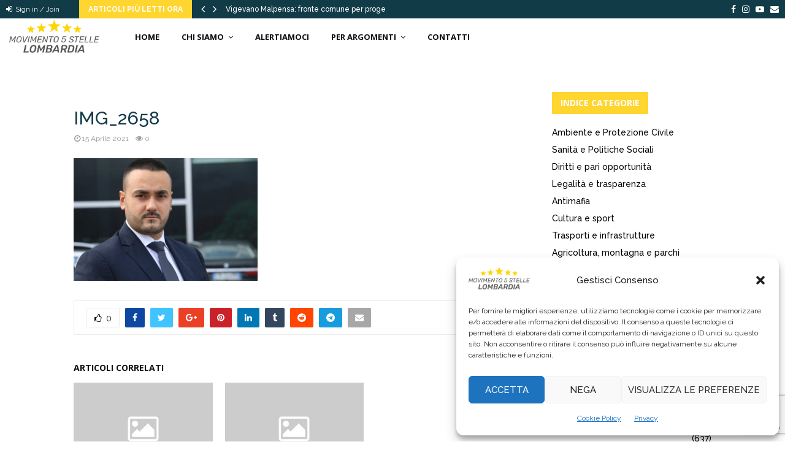

--- FILE ---
content_type: text/html; charset=UTF-8
request_url: https://www.lombardia5stelle.it/2020/02/24/nicola-di-marco/img_2658/
body_size: 34539
content:
<!DOCTYPE html>
<html lang="it-IT">
<head>
	<meta charset="UTF-8">
		<meta name="viewport" content="width=device-width, initial-scale=1">
		<link rel="profile" href="http://gmpg.org/xfn/11">
	<meta name='robots' content='index, follow, max-image-preview:large, max-snippet:-1, max-video-preview:-1' />

	<!-- This site is optimized with the Yoast SEO plugin v26.8 - https://yoast.com/product/yoast-seo-wordpress/ -->
	<title>IMG_2658 - Movimento 5 Stelle Lombardia</title>
	<link rel="canonical" href="https://www.lombardia5stelle.it/2020/02/24/nicola-di-marco/img_2658/" />
	<meta property="og:locale" content="it_IT" />
	<meta property="og:type" content="article" />
	<meta property="og:title" content="IMG_2658 - Movimento 5 Stelle Lombardia" />
	<meta property="og:url" content="https://www.lombardia5stelle.it/2020/02/24/nicola-di-marco/img_2658/" />
	<meta property="og:site_name" content="Movimento 5 Stelle Lombardia" />
	<meta property="article:publisher" content="https://www.facebook.com/ideocasa/https%3a//www.facebook.com/Movimento5stellelombardia/" />
	<meta property="og:image" content="https://www.lombardia5stelle.it/2020/02/24/nicola-di-marco/img_2658" />
	<meta property="og:image:width" content="2560" />
	<meta property="og:image:height" content="1707" />
	<meta property="og:image:type" content="image/jpeg" />
	<meta name="twitter:card" content="summary_large_image" />
	<script type="application/ld+json" class="yoast-schema-graph">{"@context":"https://schema.org","@graph":[{"@type":"WebPage","@id":"https://www.lombardia5stelle.it/2020/02/24/nicola-di-marco/img_2658/","url":"https://www.lombardia5stelle.it/2020/02/24/nicola-di-marco/img_2658/","name":"IMG_2658 - Movimento 5 Stelle Lombardia","isPartOf":{"@id":"https://www.lombardia5stelle.it/#website"},"primaryImageOfPage":{"@id":"https://www.lombardia5stelle.it/2020/02/24/nicola-di-marco/img_2658/#primaryimage"},"image":{"@id":"https://www.lombardia5stelle.it/2020/02/24/nicola-di-marco/img_2658/#primaryimage"},"thumbnailUrl":"https://www.lombardia5stelle.it/wp-content/uploads/2020/02/IMG_2658-scaled.jpg","datePublished":"2021-04-15T10:22:10+00:00","breadcrumb":{"@id":"https://www.lombardia5stelle.it/2020/02/24/nicola-di-marco/img_2658/#breadcrumb"},"inLanguage":"it-IT","potentialAction":[{"@type":"ReadAction","target":["https://www.lombardia5stelle.it/2020/02/24/nicola-di-marco/img_2658/"]}]},{"@type":"ImageObject","inLanguage":"it-IT","@id":"https://www.lombardia5stelle.it/2020/02/24/nicola-di-marco/img_2658/#primaryimage","url":"https://www.lombardia5stelle.it/wp-content/uploads/2020/02/IMG_2658-scaled.jpg","contentUrl":"https://www.lombardia5stelle.it/wp-content/uploads/2020/02/IMG_2658-scaled.jpg","width":2560,"height":1707},{"@type":"BreadcrumbList","@id":"https://www.lombardia5stelle.it/2020/02/24/nicola-di-marco/img_2658/#breadcrumb","itemListElement":[{"@type":"ListItem","position":1,"name":"Home","item":"https://www.lombardia5stelle.it/"},{"@type":"ListItem","position":2,"name":"Nicola Di Marco","item":"https://www.lombardia5stelle.it/2020/02/24/nicola-di-marco/"},{"@type":"ListItem","position":3,"name":"IMG_2658"}]},{"@type":"WebSite","@id":"https://www.lombardia5stelle.it/#website","url":"https://www.lombardia5stelle.it/","name":"Movimento 5 Stelle Lombardia","description":"","publisher":{"@id":"https://www.lombardia5stelle.it/#organization"},"potentialAction":[{"@type":"SearchAction","target":{"@type":"EntryPoint","urlTemplate":"https://www.lombardia5stelle.it/?s={search_term_string}"},"query-input":{"@type":"PropertyValueSpecification","valueRequired":true,"valueName":"search_term_string"}}],"inLanguage":"it-IT"},{"@type":"Organization","@id":"https://www.lombardia5stelle.it/#organization","name":"Movimento 5 Stelle Lombardia","url":"https://www.lombardia5stelle.it/","logo":{"@type":"ImageObject","inLanguage":"it-IT","@id":"https://www.lombardia5stelle.it/#/schema/logo/image/","url":"https://www.lombardia5stelle.it/wp-content/uploads/2018/07/logo-per-sito2.png","contentUrl":"https://www.lombardia5stelle.it/wp-content/uploads/2018/07/logo-per-sito2.png","width":437,"height":161,"caption":"Movimento 5 Stelle Lombardia"},"image":{"@id":"https://www.lombardia5stelle.it/#/schema/logo/image/"},"sameAs":["https://www.facebook.com/ideocasa/https://www.facebook.com/Movimento5stellelombardia/"]}]}</script>
	<!-- / Yoast SEO plugin. -->


<link rel='dns-prefetch' href='//widgetlogic.org' />
<link rel='dns-prefetch' href='//www.lombardia5stelle.it' />
<link rel='dns-prefetch' href='//fonts.googleapis.com' />
<link rel="alternate" type="application/rss+xml" title="Movimento 5 Stelle Lombardia &raquo; Feed" href="https://www.lombardia5stelle.it/feed/" />
<link rel="alternate" type="application/rss+xml" title="Movimento 5 Stelle Lombardia &raquo; Feed dei commenti" href="https://www.lombardia5stelle.it/comments/feed/" />
<link rel="alternate" title="oEmbed (JSON)" type="application/json+oembed" href="https://www.lombardia5stelle.it/wp-json/oembed/1.0/embed?url=https%3A%2F%2Fwww.lombardia5stelle.it%2F2020%2F02%2F24%2Fnicola-di-marco%2Fimg_2658%2F" />
<link rel="alternate" title="oEmbed (XML)" type="text/xml+oembed" href="https://www.lombardia5stelle.it/wp-json/oembed/1.0/embed?url=https%3A%2F%2Fwww.lombardia5stelle.it%2F2020%2F02%2F24%2Fnicola-di-marco%2Fimg_2658%2F&#038;format=xml" />
<style id='wp-img-auto-sizes-contain-inline-css' type='text/css'>
img:is([sizes=auto i],[sizes^="auto," i]){contain-intrinsic-size:3000px 1500px}
/*# sourceURL=wp-img-auto-sizes-contain-inline-css */
</style>
<style id='wp-emoji-styles-inline-css' type='text/css'>

	img.wp-smiley, img.emoji {
		display: inline !important;
		border: none !important;
		box-shadow: none !important;
		height: 1em !important;
		width: 1em !important;
		margin: 0 0.07em !important;
		vertical-align: -0.1em !important;
		background: none !important;
		padding: 0 !important;
	}
/*# sourceURL=wp-emoji-styles-inline-css */
</style>
<style id='wp-block-library-inline-css' type='text/css'>
:root{--wp-block-synced-color:#7a00df;--wp-block-synced-color--rgb:122,0,223;--wp-bound-block-color:var(--wp-block-synced-color);--wp-editor-canvas-background:#ddd;--wp-admin-theme-color:#007cba;--wp-admin-theme-color--rgb:0,124,186;--wp-admin-theme-color-darker-10:#006ba1;--wp-admin-theme-color-darker-10--rgb:0,107,160.5;--wp-admin-theme-color-darker-20:#005a87;--wp-admin-theme-color-darker-20--rgb:0,90,135;--wp-admin-border-width-focus:2px}@media (min-resolution:192dpi){:root{--wp-admin-border-width-focus:1.5px}}.wp-element-button{cursor:pointer}:root .has-very-light-gray-background-color{background-color:#eee}:root .has-very-dark-gray-background-color{background-color:#313131}:root .has-very-light-gray-color{color:#eee}:root .has-very-dark-gray-color{color:#313131}:root .has-vivid-green-cyan-to-vivid-cyan-blue-gradient-background{background:linear-gradient(135deg,#00d084,#0693e3)}:root .has-purple-crush-gradient-background{background:linear-gradient(135deg,#34e2e4,#4721fb 50%,#ab1dfe)}:root .has-hazy-dawn-gradient-background{background:linear-gradient(135deg,#faaca8,#dad0ec)}:root .has-subdued-olive-gradient-background{background:linear-gradient(135deg,#fafae1,#67a671)}:root .has-atomic-cream-gradient-background{background:linear-gradient(135deg,#fdd79a,#004a59)}:root .has-nightshade-gradient-background{background:linear-gradient(135deg,#330968,#31cdcf)}:root .has-midnight-gradient-background{background:linear-gradient(135deg,#020381,#2874fc)}:root{--wp--preset--font-size--normal:16px;--wp--preset--font-size--huge:42px}.has-regular-font-size{font-size:1em}.has-larger-font-size{font-size:2.625em}.has-normal-font-size{font-size:var(--wp--preset--font-size--normal)}.has-huge-font-size{font-size:var(--wp--preset--font-size--huge)}.has-text-align-center{text-align:center}.has-text-align-left{text-align:left}.has-text-align-right{text-align:right}.has-fit-text{white-space:nowrap!important}#end-resizable-editor-section{display:none}.aligncenter{clear:both}.items-justified-left{justify-content:flex-start}.items-justified-center{justify-content:center}.items-justified-right{justify-content:flex-end}.items-justified-space-between{justify-content:space-between}.screen-reader-text{border:0;clip-path:inset(50%);height:1px;margin:-1px;overflow:hidden;padding:0;position:absolute;width:1px;word-wrap:normal!important}.screen-reader-text:focus{background-color:#ddd;clip-path:none;color:#444;display:block;font-size:1em;height:auto;left:5px;line-height:normal;padding:15px 23px 14px;text-decoration:none;top:5px;width:auto;z-index:100000}html :where(.has-border-color){border-style:solid}html :where([style*=border-top-color]){border-top-style:solid}html :where([style*=border-right-color]){border-right-style:solid}html :where([style*=border-bottom-color]){border-bottom-style:solid}html :where([style*=border-left-color]){border-left-style:solid}html :where([style*=border-width]){border-style:solid}html :where([style*=border-top-width]){border-top-style:solid}html :where([style*=border-right-width]){border-right-style:solid}html :where([style*=border-bottom-width]){border-bottom-style:solid}html :where([style*=border-left-width]){border-left-style:solid}html :where(img[class*=wp-image-]){height:auto;max-width:100%}:where(figure){margin:0 0 1em}html :where(.is-position-sticky){--wp-admin--admin-bar--position-offset:var(--wp-admin--admin-bar--height,0px)}@media screen and (max-width:600px){html :where(.is-position-sticky){--wp-admin--admin-bar--position-offset:0px}}

/*# sourceURL=wp-block-library-inline-css */
</style><style id='global-styles-inline-css' type='text/css'>
:root{--wp--preset--aspect-ratio--square: 1;--wp--preset--aspect-ratio--4-3: 4/3;--wp--preset--aspect-ratio--3-4: 3/4;--wp--preset--aspect-ratio--3-2: 3/2;--wp--preset--aspect-ratio--2-3: 2/3;--wp--preset--aspect-ratio--16-9: 16/9;--wp--preset--aspect-ratio--9-16: 9/16;--wp--preset--color--black: #000000;--wp--preset--color--cyan-bluish-gray: #abb8c3;--wp--preset--color--white: #ffffff;--wp--preset--color--pale-pink: #f78da7;--wp--preset--color--vivid-red: #cf2e2e;--wp--preset--color--luminous-vivid-orange: #ff6900;--wp--preset--color--luminous-vivid-amber: #fcb900;--wp--preset--color--light-green-cyan: #7bdcb5;--wp--preset--color--vivid-green-cyan: #00d084;--wp--preset--color--pale-cyan-blue: #8ed1fc;--wp--preset--color--vivid-cyan-blue: #0693e3;--wp--preset--color--vivid-purple: #9b51e0;--wp--preset--gradient--vivid-cyan-blue-to-vivid-purple: linear-gradient(135deg,rgb(6,147,227) 0%,rgb(155,81,224) 100%);--wp--preset--gradient--light-green-cyan-to-vivid-green-cyan: linear-gradient(135deg,rgb(122,220,180) 0%,rgb(0,208,130) 100%);--wp--preset--gradient--luminous-vivid-amber-to-luminous-vivid-orange: linear-gradient(135deg,rgb(252,185,0) 0%,rgb(255,105,0) 100%);--wp--preset--gradient--luminous-vivid-orange-to-vivid-red: linear-gradient(135deg,rgb(255,105,0) 0%,rgb(207,46,46) 100%);--wp--preset--gradient--very-light-gray-to-cyan-bluish-gray: linear-gradient(135deg,rgb(238,238,238) 0%,rgb(169,184,195) 100%);--wp--preset--gradient--cool-to-warm-spectrum: linear-gradient(135deg,rgb(74,234,220) 0%,rgb(151,120,209) 20%,rgb(207,42,186) 40%,rgb(238,44,130) 60%,rgb(251,105,98) 80%,rgb(254,248,76) 100%);--wp--preset--gradient--blush-light-purple: linear-gradient(135deg,rgb(255,206,236) 0%,rgb(152,150,240) 100%);--wp--preset--gradient--blush-bordeaux: linear-gradient(135deg,rgb(254,205,165) 0%,rgb(254,45,45) 50%,rgb(107,0,62) 100%);--wp--preset--gradient--luminous-dusk: linear-gradient(135deg,rgb(255,203,112) 0%,rgb(199,81,192) 50%,rgb(65,88,208) 100%);--wp--preset--gradient--pale-ocean: linear-gradient(135deg,rgb(255,245,203) 0%,rgb(182,227,212) 50%,rgb(51,167,181) 100%);--wp--preset--gradient--electric-grass: linear-gradient(135deg,rgb(202,248,128) 0%,rgb(113,206,126) 100%);--wp--preset--gradient--midnight: linear-gradient(135deg,rgb(2,3,129) 0%,rgb(40,116,252) 100%);--wp--preset--font-size--small: 14px;--wp--preset--font-size--medium: 20px;--wp--preset--font-size--large: 32px;--wp--preset--font-size--x-large: 42px;--wp--preset--font-size--normal: 16px;--wp--preset--font-size--huge: 42px;--wp--preset--spacing--20: 0.44rem;--wp--preset--spacing--30: 0.67rem;--wp--preset--spacing--40: 1rem;--wp--preset--spacing--50: 1.5rem;--wp--preset--spacing--60: 2.25rem;--wp--preset--spacing--70: 3.38rem;--wp--preset--spacing--80: 5.06rem;--wp--preset--shadow--natural: 6px 6px 9px rgba(0, 0, 0, 0.2);--wp--preset--shadow--deep: 12px 12px 50px rgba(0, 0, 0, 0.4);--wp--preset--shadow--sharp: 6px 6px 0px rgba(0, 0, 0, 0.2);--wp--preset--shadow--outlined: 6px 6px 0px -3px rgb(255, 255, 255), 6px 6px rgb(0, 0, 0);--wp--preset--shadow--crisp: 6px 6px 0px rgb(0, 0, 0);}:where(.is-layout-flex){gap: 0.5em;}:where(.is-layout-grid){gap: 0.5em;}body .is-layout-flex{display: flex;}.is-layout-flex{flex-wrap: wrap;align-items: center;}.is-layout-flex > :is(*, div){margin: 0;}body .is-layout-grid{display: grid;}.is-layout-grid > :is(*, div){margin: 0;}:where(.wp-block-columns.is-layout-flex){gap: 2em;}:where(.wp-block-columns.is-layout-grid){gap: 2em;}:where(.wp-block-post-template.is-layout-flex){gap: 1.25em;}:where(.wp-block-post-template.is-layout-grid){gap: 1.25em;}.has-black-color{color: var(--wp--preset--color--black) !important;}.has-cyan-bluish-gray-color{color: var(--wp--preset--color--cyan-bluish-gray) !important;}.has-white-color{color: var(--wp--preset--color--white) !important;}.has-pale-pink-color{color: var(--wp--preset--color--pale-pink) !important;}.has-vivid-red-color{color: var(--wp--preset--color--vivid-red) !important;}.has-luminous-vivid-orange-color{color: var(--wp--preset--color--luminous-vivid-orange) !important;}.has-luminous-vivid-amber-color{color: var(--wp--preset--color--luminous-vivid-amber) !important;}.has-light-green-cyan-color{color: var(--wp--preset--color--light-green-cyan) !important;}.has-vivid-green-cyan-color{color: var(--wp--preset--color--vivid-green-cyan) !important;}.has-pale-cyan-blue-color{color: var(--wp--preset--color--pale-cyan-blue) !important;}.has-vivid-cyan-blue-color{color: var(--wp--preset--color--vivid-cyan-blue) !important;}.has-vivid-purple-color{color: var(--wp--preset--color--vivid-purple) !important;}.has-black-background-color{background-color: var(--wp--preset--color--black) !important;}.has-cyan-bluish-gray-background-color{background-color: var(--wp--preset--color--cyan-bluish-gray) !important;}.has-white-background-color{background-color: var(--wp--preset--color--white) !important;}.has-pale-pink-background-color{background-color: var(--wp--preset--color--pale-pink) !important;}.has-vivid-red-background-color{background-color: var(--wp--preset--color--vivid-red) !important;}.has-luminous-vivid-orange-background-color{background-color: var(--wp--preset--color--luminous-vivid-orange) !important;}.has-luminous-vivid-amber-background-color{background-color: var(--wp--preset--color--luminous-vivid-amber) !important;}.has-light-green-cyan-background-color{background-color: var(--wp--preset--color--light-green-cyan) !important;}.has-vivid-green-cyan-background-color{background-color: var(--wp--preset--color--vivid-green-cyan) !important;}.has-pale-cyan-blue-background-color{background-color: var(--wp--preset--color--pale-cyan-blue) !important;}.has-vivid-cyan-blue-background-color{background-color: var(--wp--preset--color--vivid-cyan-blue) !important;}.has-vivid-purple-background-color{background-color: var(--wp--preset--color--vivid-purple) !important;}.has-black-border-color{border-color: var(--wp--preset--color--black) !important;}.has-cyan-bluish-gray-border-color{border-color: var(--wp--preset--color--cyan-bluish-gray) !important;}.has-white-border-color{border-color: var(--wp--preset--color--white) !important;}.has-pale-pink-border-color{border-color: var(--wp--preset--color--pale-pink) !important;}.has-vivid-red-border-color{border-color: var(--wp--preset--color--vivid-red) !important;}.has-luminous-vivid-orange-border-color{border-color: var(--wp--preset--color--luminous-vivid-orange) !important;}.has-luminous-vivid-amber-border-color{border-color: var(--wp--preset--color--luminous-vivid-amber) !important;}.has-light-green-cyan-border-color{border-color: var(--wp--preset--color--light-green-cyan) !important;}.has-vivid-green-cyan-border-color{border-color: var(--wp--preset--color--vivid-green-cyan) !important;}.has-pale-cyan-blue-border-color{border-color: var(--wp--preset--color--pale-cyan-blue) !important;}.has-vivid-cyan-blue-border-color{border-color: var(--wp--preset--color--vivid-cyan-blue) !important;}.has-vivid-purple-border-color{border-color: var(--wp--preset--color--vivid-purple) !important;}.has-vivid-cyan-blue-to-vivid-purple-gradient-background{background: var(--wp--preset--gradient--vivid-cyan-blue-to-vivid-purple) !important;}.has-light-green-cyan-to-vivid-green-cyan-gradient-background{background: var(--wp--preset--gradient--light-green-cyan-to-vivid-green-cyan) !important;}.has-luminous-vivid-amber-to-luminous-vivid-orange-gradient-background{background: var(--wp--preset--gradient--luminous-vivid-amber-to-luminous-vivid-orange) !important;}.has-luminous-vivid-orange-to-vivid-red-gradient-background{background: var(--wp--preset--gradient--luminous-vivid-orange-to-vivid-red) !important;}.has-very-light-gray-to-cyan-bluish-gray-gradient-background{background: var(--wp--preset--gradient--very-light-gray-to-cyan-bluish-gray) !important;}.has-cool-to-warm-spectrum-gradient-background{background: var(--wp--preset--gradient--cool-to-warm-spectrum) !important;}.has-blush-light-purple-gradient-background{background: var(--wp--preset--gradient--blush-light-purple) !important;}.has-blush-bordeaux-gradient-background{background: var(--wp--preset--gradient--blush-bordeaux) !important;}.has-luminous-dusk-gradient-background{background: var(--wp--preset--gradient--luminous-dusk) !important;}.has-pale-ocean-gradient-background{background: var(--wp--preset--gradient--pale-ocean) !important;}.has-electric-grass-gradient-background{background: var(--wp--preset--gradient--electric-grass) !important;}.has-midnight-gradient-background{background: var(--wp--preset--gradient--midnight) !important;}.has-small-font-size{font-size: var(--wp--preset--font-size--small) !important;}.has-medium-font-size{font-size: var(--wp--preset--font-size--medium) !important;}.has-large-font-size{font-size: var(--wp--preset--font-size--large) !important;}.has-x-large-font-size{font-size: var(--wp--preset--font-size--x-large) !important;}
/*# sourceURL=global-styles-inline-css */
</style>

<style id='classic-theme-styles-inline-css' type='text/css'>
/*! This file is auto-generated */
.wp-block-button__link{color:#fff;background-color:#32373c;border-radius:9999px;box-shadow:none;text-decoration:none;padding:calc(.667em + 2px) calc(1.333em + 2px);font-size:1.125em}.wp-block-file__button{background:#32373c;color:#fff;text-decoration:none}
/*# sourceURL=/wp-includes/css/classic-themes.min.css */
</style>
<link rel='stylesheet' id='block-widget-css' href='https://www.lombardia5stelle.it/wp-content/plugins/widget-logic/block_widget/css/widget.css?ver=1768271827' type='text/css' media='all' />
<link rel='stylesheet' id='contact-form-7-css' href='https://www.lombardia5stelle.it/wp-content/plugins/contact-form-7/includes/css/styles.css?ver=6.1.4' type='text/css' media='all' />
<link rel='stylesheet' id='pencisc-css' href='https://www.lombardia5stelle.it/wp-content/plugins/penci-framework/assets/css/single-shortcode.css?ver=6.9' type='text/css' media='all' />
<link rel='stylesheet' id='penci-oswald-css' href='//fonts.googleapis.com/css?family=Oswald%3A400&#038;ver=6.9' type='text/css' media='all' />
<link rel='stylesheet' id='cmplz-general-css' href='https://www.lombardia5stelle.it/wp-content/plugins/complianz-gdpr/assets/css/cookieblocker.min.css?ver=1764841905' type='text/css' media='all' />
<link rel='stylesheet' id='penci-font-awesome-css' href='https://www.lombardia5stelle.it/wp-content/themes/pennews/css/font-awesome.min.css?ver=4.5.2' type='text/css' media='all' />
<link rel='stylesheet' id='penci-fonts-css' href='//fonts.googleapis.com/css?family=Roboto%3A300%2C300italic%2C400%2C400italic%2C500%2C500italic%2C700%2C700italic%2C800%2C800italic%7CMukta+Vaani%3A300%2C300italic%2C400%2C400italic%2C500%2C500italic%2C700%2C700italic%2C800%2C800italic%7COswald%3A300%2C300italic%2C400%2C400italic%2C500%2C500italic%2C700%2C700italic%2C800%2C800italic%7CTeko%3A300%2C300italic%2C400%2C400italic%2C500%2C500italic%2C700%2C700italic%2C800%2C800italic%7CRaleway%3A300%2C300italic%2C400%2C400italic%2C500%2C500italic%2C700%2C700italic%2C800%2C800italic%7COpen+Sans%3A300%2C300italic%2C400%2C400italic%2C500%2C500italic%2C700%2C700italic%2C800%2C800italic%3A300%2C300italic%2C400%2C400italic%2C500%2C500italic%2C700%2C700italic%2C800%2C800italic%26subset%3Dcyrillic%2Ccyrillic-ext%2Cgreek%2Cgreek-ext%2Clatin-ext' type='text/css' media='all' />
<link rel='stylesheet' id='penci-portfolio-css' href='https://www.lombardia5stelle.it/wp-content/themes/pennews/css/portfolio.css?ver=6.6.0' type='text/css' media='all' />
<link rel='stylesheet' id='penci-recipe-css' href='https://www.lombardia5stelle.it/wp-content/themes/pennews/css/recipe.css?ver=6.6.0' type='text/css' media='all' />
<link rel='stylesheet' id='penci-review-css' href='https://www.lombardia5stelle.it/wp-content/themes/pennews/css/review.css?ver=6.6.0' type='text/css' media='all' />
<link rel='stylesheet' id='penci-style-css' href='https://www.lombardia5stelle.it/wp-content/themes/pennews/style.css?ver=6.6.0' type='text/css' media='all' />
<style id='penci-style-inline-css' type='text/css'>
.penci-block-vc.style-title-13:not(.footer-widget).style-title-center .penci-block-heading {border-right: 10px solid transparent; border-left: 10px solid transparent; }.site-branding h1, .site-branding h2 {margin: 0;}.penci-schema-markup { display: none !important; }.penci-entry-media .twitter-video { max-width: none !important; margin: 0 !important; }.penci-entry-media .fb-video { margin-bottom: 0; }.penci-entry-media .post-format-meta > iframe { vertical-align: top; }.penci-single-style-6 .penci-entry-media-top.penci-video-format-dailymotion:after, .penci-single-style-6 .penci-entry-media-top.penci-video-format-facebook:after, .penci-single-style-6 .penci-entry-media-top.penci-video-format-vimeo:after, .penci-single-style-6 .penci-entry-media-top.penci-video-format-twitter:after, .penci-single-style-7 .penci-entry-media-top.penci-video-format-dailymotion:after, .penci-single-style-7 .penci-entry-media-top.penci-video-format-facebook:after, .penci-single-style-7 .penci-entry-media-top.penci-video-format-vimeo:after, .penci-single-style-7 .penci-entry-media-top.penci-video-format-twitter:after { content: none; } .penci-single-style-5 .penci-entry-media.penci-video-format-dailymotion:after, .penci-single-style-5 .penci-entry-media.penci-video-format-facebook:after, .penci-single-style-5 .penci-entry-media.penci-video-format-vimeo:after, .penci-single-style-5 .penci-entry-media.penci-video-format-twitter:after { content: none; }@media screen and (max-width: 960px) { .penci-insta-thumb ul.thumbnails.penci_col_5 li, .penci-insta-thumb ul.thumbnails.penci_col_6 li { width: 33.33% !important; } .penci-insta-thumb ul.thumbnails.penci_col_7 li, .penci-insta-thumb ul.thumbnails.penci_col_8 li, .penci-insta-thumb ul.thumbnails.penci_col_9 li, .penci-insta-thumb ul.thumbnails.penci_col_10 li { width: 25% !important; } }.site-header.header--s12 .penci-menu-toggle-wapper,.site-header.header--s12 .header__social-search { flex: 1; }.site-header.header--s5 .site-branding {  padding-right: 0;margin-right: 40px; }.penci-block_37 .penci_post-meta { padding-top: 8px; }.penci-block_37 .penci-post-excerpt + .penci_post-meta { padding-top: 0; }.penci-hide-text-votes { display: none; }.penci-usewr-review {  border-top: 1px solid #ececec; }.penci-review-score {top: 5px; position: relative; }.penci-social-counter.penci-social-counter--style-3 .penci-social__empty a, .penci-social-counter.penci-social-counter--style-4 .penci-social__empty a, .penci-social-counter.penci-social-counter--style-5 .penci-social__empty a, .penci-social-counter.penci-social-counter--style-6 .penci-social__empty a { display: flex; justify-content: center; align-items: center; }.penci-block-error { padding: 0 20px 20px; }@media screen and (min-width: 1240px){ .penci_dis_padding_bw .penci-content-main.penci-col-4:nth-child(3n+2) { padding-right: 15px; padding-left: 15px; }}.bos_searchbox_widget_class.penci-vc-column-1 #flexi_searchbox #b_searchboxInc .b_submitButton_wrapper{ padding-top: 10px; padding-bottom: 10px; }.mfp-image-holder .mfp-close, .mfp-iframe-holder .mfp-close { background: transparent; border-color: transparent; }h1, h2, h3, h4, h5, h6,.error404 .page-title,
		.error404 .penci-block-vc .penci-block__title, .footer__bottom.style-2 .block-title {font-family: 'Raleway', sans-serif}h1, h2, h3, h4, h5, h6,.error404 .page-title,
		 .error404 .penci-block-vc .penci-block__title, .product_list_widget .product-title, .footer__bottom.style-2 .block-title {font-weight: 500}.penci-block-vc .penci-block__title, .penci-menu-hbg .penci-block-vc .penci-block__title, .penci-menu-hbg-widgets .menu-hbg-title{ font-family:'Raleway', sans-serif; }body, button, input, select, textarea,.penci-post-subtitle,.woocommerce ul.products li.product .button,#site-navigation .penci-megamenu .penci-mega-thumbnail .mega-cat-name{font-family: 'Raleway', sans-serif}.single .entry-content,.page .entry-content{ font-size:15px; }.site-content,.penci-page-style-1 .site-content, 
		.page-template-full-width.penci-block-pagination .site-content,
		.penci-page-style-2 .site-content, .penci-single-style-1 .site-content, 
		.penci-single-style-2 .site-content,.penci-page-style-3 .site-content,
		.penci-single-style-3 .site-content{ margin-top:40px; }.penci-topbar{ background-color:#123b48 ; }.penci-topbar a:hover , .penci-topbar ul li a:hover{ color:#ffd530 !important; }.topbar__social-media a:hover{ color:#ffd530 ; }.penci-topbar ul.menu li ul.sub-menu li a:hover{ color:#ffd530 ; }.penci-topbar .topbar__trending .headline-title{ background-color:#ffd530 ; }.main-navigation a,.mobile-sidebar .primary-menu-mobile li a, .penci-menu-hbg .primary-menu-mobile li a{ font-family: 'Open Sans', sans-serif; }.main-navigation a,.mobile-sidebar .primary-menu-mobile li a, .penci-menu-hbg .primary-menu-mobile li a{ font-weight: 700; }.main-navigation > ul:not(.children) > li > a{ font-size: 13px; }.main-navigation ul ul a{ font-size: 13px; }#site-navigation .penci-megamenu .penci-mega-child-categories a{ font-size: 13px; }.penci-pmore-link .more-link{ font-family:'Raleway', sans-serif; }.penci-portfolio-wrap{ margin-left: 0px; margin-right: 0px; }.penci-portfolio-wrap .portfolio-item{ padding-left: 0px; padding-right: 0px; margin-bottom:0px; }.inner-item-portfolio .portfolio-desc span{ color:#adadad; }.inner-item-portfolio .portfolio-desc span:hover{ color:#adadad; }.inner-item-portfolio:hover .penci-portfolio-thumbnail a:after,.penci-portfolio-below_img .inner-item-portfolio:hover .penci-portfolio-thumbnail a:after{ opacity:0.7; }.penci-menu-hbg-widgets .menu-hbg-title { font-family:'Open Sans', sans-serif }
		.woocommerce div.product .related > h2,.woocommerce div.product .upsells > h2,
		.post-title-box .post-box-title,.site-content #respond h3,.site-content .widget-title,
		.site-content .widgettitle,
		body.page-template-full-width.page-paged-2 .site-content .widget.penci-block-vc .penci-block__title,
		body:not( .page-template-full-width ) .site-content .widget.penci-block-vc .penci-block__title{ font-size:14px !important;font-weight:700 !important;font-family:'Open Sans', sans-serif !important; }#footer__sidebars.footer__sidebars{padding-top: 50px;}.site-footer .penci-block-vc .penci-block__title{ font-size:14px;font-weight:700;font-family:'Raleway', sans-serif; }.site-footer .penci-block-vc .penci-block-heading{ border-bottom-width: 2px; }.site-footer .penci-footer-text-wrap { font-size:14px;}.penci-popup-login-register .penci-login-container a:hover{ color:#2196f3 ; }.penci-popup-login-register .penci-login-container .penci-login input[type="submit"]{ background-color:#2196f3 ; }.penci_dis_padding_bw .penci-block-vc.style-title-11:not(.footer-widget) .penci-block__title a,
		.penci_dis_padding_bw .penci-block-vc.style-title-11:not(.footer-widget) .penci-block__title span, 
		.penci_dis_padding_bw .penci-block-vc.style-title-11:not(.footer-widget) .penci-subcat-filter, 
		.penci_dis_padding_bw .penci-block-vc.style-title-11:not(.footer-widget) .penci-slider-nav{ background-color:#ffffff; }
		h1, h2, h3, h4, h5, h6,.penci-userreview-author,.penci-review-metas .penci-review-meta i,
		.entry-content h1, .entry-content h2, .entry-content h3, .entry-content h4,
		.entry-content h5, .entry-content h6, .comment-content h1, .comment-content h2,
		.comment-content h3, .comment-content h4, .comment-content h5, .comment-content h6,
		.penci-inline-related-posts .penci-irp-heading{ color: }.buy-button{ background-color:#ffd530 !important; }.penci-menuhbg-toggle:hover .lines-button:after,.penci-menuhbg-toggle:hover .penci-lines:before,.penci-menuhbg-toggle:hover .penci-lines:after.penci-login-container a,.penci_list_shortcode li:before,.footer__sidebars .penci-block-vc .penci__post-title a:hover,.penci-viewall-results a:hover,.post-entry .penci-portfolio-filter ul li.active a, .penci-portfolio-filter ul li.active a,.penci-ajax-search-results-wrapper .penci__post-title a:hover{ color: #ffd530; }.penci-tweets-widget-content .icon-tweets,.penci-tweets-widget-content .tweet-intents a,.penci-tweets-widget-content .tweet-intents span:after,.woocommerce .star-rating span,.woocommerce .comment-form p.stars a:hover,.woocommerce div.product .woocommerce-tabs ul.tabs li a:hover,.penci-subcat-list .flexMenu-viewMore:hover a, .penci-subcat-list .flexMenu-viewMore:focus a,.penci-subcat-list .flexMenu-viewMore .flexMenu-popup .penci-subcat-item a:hover,.penci-owl-carousel-style .owl-dot.active span, .penci-owl-carousel-style .owl-dot:hover span,.penci-owl-carousel-slider .owl-dot.active span,.penci-owl-carousel-slider .owl-dot:hover span{ color: #ffd530; }.penci-owl-carousel-slider .owl-dot.active span,.penci-owl-carousel-slider .owl-dot:hover span{ background-color: #ffd530; }blockquote, q,.penci-post-pagination a:hover,a:hover,.penci-entry-meta a:hover,.penci-portfolio-below_img .inner-item-portfolio .portfolio-desc a:hover h3,.main-navigation.penci_disable_padding_menu > ul:not(.children) > li:hover > a,.main-navigation.penci_disable_padding_menu > ul:not(.children) > li:active > a,.main-navigation.penci_disable_padding_menu > ul:not(.children) > li.current-menu-item > a,.main-navigation.penci_disable_padding_menu > ul:not(.children) > li.current-menu-ancestor > a,.main-navigation.penci_disable_padding_menu > ul:not(.children) > li.current-category-ancestor > a,.site-header.header--s11 .main-navigation.penci_enable_line_menu .menu > li:hover > a,.site-header.header--s11 .main-navigation.penci_enable_line_menu .menu > li:active > a,.site-header.header--s11 .main-navigation.penci_enable_line_menu .menu > li.current-menu-item > a,.main-navigation.penci_disable_padding_menu ul.menu > li > a:hover,.main-navigation ul li:hover > a,.main-navigation ul li:active > a,.main-navigation li.current-menu-item > a,#site-navigation .penci-megamenu .penci-mega-child-categories a.cat-active,#site-navigation .penci-megamenu .penci-content-megamenu .penci-mega-latest-posts .penci-mega-post a:not(.mega-cat-name):hover,.penci-post-pagination h5 a:hover{ color: #ffd530; }.penci-menu-hbg .primary-menu-mobile li a:hover,.penci-menu-hbg .primary-menu-mobile li.toggled-on > a,.penci-menu-hbg .primary-menu-mobile li.toggled-on > .dropdown-toggle,.penci-menu-hbg .primary-menu-mobile li.current-menu-item > a,.penci-menu-hbg .primary-menu-mobile li.current-menu-item > .dropdown-toggle,.mobile-sidebar .primary-menu-mobile li a:hover,.mobile-sidebar .primary-menu-mobile li.toggled-on-first > a,.mobile-sidebar .primary-menu-mobile li.toggled-on > a,.mobile-sidebar .primary-menu-mobile li.toggled-on > .dropdown-toggle,.mobile-sidebar .primary-menu-mobile li.current-menu-item > a,.mobile-sidebar .primary-menu-mobile li.current-menu-item > .dropdown-toggle,.mobile-sidebar #sidebar-nav-logo a,.mobile-sidebar #sidebar-nav-logo a:hover.mobile-sidebar #sidebar-nav-logo:before,.penci-recipe-heading a.penci-recipe-print,.widget a:hover,.widget.widget_recent_entries li a:hover, .widget.widget_recent_comments li a:hover, .widget.widget_meta li a:hover,.penci-topbar a:hover,.penci-topbar ul li:hover,.penci-topbar ul li a:hover,.penci-topbar ul.menu li ul.sub-menu li a:hover,.site-branding a, .site-branding .site-title{ color: #ffd530; }.penci-viewall-results a:hover,.penci-ajax-search-results-wrapper .penci__post-title a:hover,.header__search_dis_bg .search-click:hover,.header__social-media a:hover,.penci-login-container .link-bottom a,.error404 .page-content a,.penci-no-results .search-form .search-submit:hover,.error404 .page-content .search-form .search-submit:hover,.penci_breadcrumbs a:hover, .penci_breadcrumbs a:hover span,.penci-archive .entry-meta a:hover,.penci-caption-above-img .wp-caption a:hover,.penci-author-content .author-social:hover,.entry-content a,.comment-content a,.penci-page-style-5 .penci-active-thumb .penci-entry-meta a:hover,.penci-single-style-5 .penci-active-thumb .penci-entry-meta a:hover{ color: #ffd530; }blockquote:not(.wp-block-quote).style-2:before{ background-color: transparent; }blockquote.style-2:before,blockquote:not(.wp-block-quote),blockquote.style-2 cite, blockquote.style-2 .author,blockquote.style-3 cite, blockquote.style-3 .author,.woocommerce ul.products li.product .price,.woocommerce ul.products li.product .price ins,.woocommerce div.product p.price ins,.woocommerce div.product span.price ins, .woocommerce div.product p.price, .woocommerce div.product span.price,.woocommerce div.product .entry-summary div[itemprop="description"] blockquote:before, .woocommerce div.product .woocommerce-tabs #tab-description blockquote:before,.woocommerce-product-details__short-description blockquote:before,.woocommerce div.product .entry-summary div[itemprop="description"] blockquote cite, .woocommerce div.product .entry-summary div[itemprop="description"] blockquote .author,.woocommerce div.product .woocommerce-tabs #tab-description blockquote cite, .woocommerce div.product .woocommerce-tabs #tab-description blockquote .author,.woocommerce div.product .product_meta > span a:hover,.woocommerce div.product .woocommerce-tabs ul.tabs li.active{ color: #ffd530; }.woocommerce #respond input#submit.alt.disabled:hover,.woocommerce #respond input#submit.alt:disabled:hover,.woocommerce #respond input#submit.alt:disabled[disabled]:hover,.woocommerce a.button.alt.disabled,.woocommerce a.button.alt.disabled:hover,.woocommerce a.button.alt:disabled,.woocommerce a.button.alt:disabled:hover,.woocommerce a.button.alt:disabled[disabled],.woocommerce a.button.alt:disabled[disabled]:hover,.woocommerce button.button.alt.disabled,.woocommerce button.button.alt.disabled:hover,.woocommerce button.button.alt:disabled,.woocommerce button.button.alt:disabled:hover,.woocommerce button.button.alt:disabled[disabled],.woocommerce button.button.alt:disabled[disabled]:hover,.woocommerce input.button.alt.disabled,.woocommerce input.button.alt.disabled:hover,.woocommerce input.button.alt:disabled,.woocommerce input.button.alt:disabled:hover,.woocommerce input.button.alt:disabled[disabled],.woocommerce input.button.alt:disabled[disabled]:hover{ background-color: #ffd530; }.woocommerce ul.cart_list li .amount, .woocommerce ul.product_list_widget li .amount,.woocommerce table.shop_table td.product-name a:hover,.woocommerce-cart .cart-collaterals .cart_totals table td .amount,.woocommerce .woocommerce-info:before,.woocommerce form.checkout table.shop_table .order-total .amount,.post-entry .penci-portfolio-filter ul li a:hover,.post-entry .penci-portfolio-filter ul li.active a,.penci-portfolio-filter ul li a:hover,.penci-portfolio-filter ul li.active a,#bbpress-forums li.bbp-body ul.forum li.bbp-forum-info a:hover,#bbpress-forums li.bbp-body ul.topic li.bbp-topic-title a:hover,#bbpress-forums li.bbp-body ul.forum li.bbp-forum-info .bbp-forum-content a,#bbpress-forums li.bbp-body ul.topic p.bbp-topic-meta a,#bbpress-forums .bbp-breadcrumb a:hover, #bbpress-forums .bbp-breadcrumb .bbp-breadcrumb-current:hover,#bbpress-forums .bbp-forum-freshness a:hover,#bbpress-forums .bbp-topic-freshness a:hover{ color: #ffd530; }.footer__bottom a,.footer__logo a, .footer__logo a:hover,.site-info a,.site-info a:hover,.sub-footer-menu li a:hover,.footer__sidebars a:hover,.penci-block-vc .social-buttons a:hover,.penci-inline-related-posts .penci_post-meta a:hover,.penci__general-meta .penci_post-meta a:hover,.penci-block_video.style-1 .penci_post-meta a:hover,.penci-block_video.style-7 .penci_post-meta a:hover,.penci-block-vc .penci-block__title a:hover,.penci-block-vc.style-title-2 .penci-block__title a:hover,.penci-block-vc.style-title-2:not(.footer-widget) .penci-block__title a:hover,.penci-block-vc.style-title-4 .penci-block__title a:hover,.penci-block-vc.style-title-4:not(.footer-widget) .penci-block__title a:hover,.penci-block-vc .penci-subcat-filter .penci-subcat-item a.active, .penci-block-vc .penci-subcat-filter .penci-subcat-item a:hover ,.penci-block_1 .penci_post-meta a:hover,.penci-inline-related-posts.penci-irp-type-grid .penci__post-title:hover{ color: #ffd530; }.penci-block_10 .penci-posted-on a,.penci-block_10 .penci-block__title a:hover,.penci-block_10 .penci__post-title a:hover,.penci-block_26 .block26_first_item .penci__post-title:hover,.penci-block_30 .penci_post-meta a:hover,.penci-block_33 .block33_big_item .penci_post-meta a:hover,.penci-block_36 .penci-chart-text,.penci-block_video.style-1 .block_video_first_item.penci-title-ab-img .penci_post_content a:hover,.penci-block_video.style-1 .block_video_first_item.penci-title-ab-img .penci_post-meta a:hover,.penci-block_video.style-6 .penci__post-title:hover,.penci-block_video.style-7 .penci__post-title:hover,.penci-owl-featured-area.style-12 .penci-small_items h3 a:hover,.penci-owl-featured-area.style-12 .penci-small_items .penci-slider__meta a:hover ,.penci-owl-featured-area.style-12 .penci-small_items .owl-item.current h3 a,.penci-owl-featured-area.style-13 .penci-small_items h3 a:hover,.penci-owl-featured-area.style-13 .penci-small_items .penci-slider__meta a:hover,.penci-owl-featured-area.style-13 .penci-small_items .owl-item.current h3 a,.penci-owl-featured-area.style-14 .penci-small_items h3 a:hover,.penci-owl-featured-area.style-14 .penci-small_items .penci-slider__meta a:hover ,.penci-owl-featured-area.style-14 .penci-small_items .owl-item.current h3 a,.penci-owl-featured-area.style-17 h3 a:hover,.penci-owl-featured-area.style-17 .penci-slider__meta a:hover,.penci-fslider28-wrapper.penci-block-vc .penci-slider-nav a:hover,.penci-videos-playlist .penci-video-nav .penci-video-playlist-item .penci-video-play-icon,.penci-videos-playlist .penci-video-nav .penci-video-playlist-item.is-playing { color: #ffd530; }.penci-block_video.style-7 .penci_post-meta a:hover,.penci-ajax-more.disable_bg_load_more .penci-ajax-more-button:hover, .penci-ajax-more.disable_bg_load_more .penci-block-ajax-more-button:hover{ color: #ffd530; }.site-main #buddypress input[type=submit]:hover,.site-main #buddypress div.generic-button a:hover,.site-main #buddypress .comment-reply-link:hover,.site-main #buddypress a.button:hover,.site-main #buddypress a.button:focus,.site-main #buddypress ul.button-nav li a:hover,.site-main #buddypress ul.button-nav li.current a,.site-main #buddypress .dir-search input[type=submit]:hover, .site-main #buddypress .groups-members-search input[type=submit]:hover,.site-main #buddypress div.item-list-tabs ul li.selected a,.site-main #buddypress div.item-list-tabs ul li.current a,.site-main #buddypress div.item-list-tabs ul li a:hover{ border-color: #ffd530;background-color: #ffd530; }.site-main #buddypress table.notifications thead tr, .site-main #buddypress table.notifications-settings thead tr,.site-main #buddypress table.profile-settings thead tr, .site-main #buddypress table.profile-fields thead tr,.site-main #buddypress table.profile-settings thead tr, .site-main #buddypress table.profile-fields thead tr,.site-main #buddypress table.wp-profile-fields thead tr, .site-main #buddypress table.messages-notices thead tr,.site-main #buddypress table.forum thead tr{ border-color: #ffd530;background-color: #ffd530; }.site-main .bbp-pagination-links a:hover, .site-main .bbp-pagination-links span.current,#buddypress div.item-list-tabs:not(#subnav) ul li.selected a, #buddypress div.item-list-tabs:not(#subnav) ul li.current a, #buddypress div.item-list-tabs:not(#subnav) ul li a:hover,#buddypress ul.item-list li div.item-title a, #buddypress ul.item-list li h4 a,div.bbp-template-notice a,#bbpress-forums li.bbp-body ul.topic li.bbp-topic-title a,#bbpress-forums li.bbp-body .bbp-forums-list li,.site-main #buddypress .activity-header a:first-child, #buddypress .comment-meta a:first-child, #buddypress .acomment-meta a:first-child{ color: #ffd530 !important; }.single-tribe_events .tribe-events-schedule .tribe-events-cost{ color: #ffd530; }.tribe-events-list .tribe-events-loop .tribe-event-featured,#tribe-events .tribe-events-button,#tribe-events .tribe-events-button:hover,#tribe_events_filters_wrapper input[type=submit],.tribe-events-button, .tribe-events-button.tribe-active:hover,.tribe-events-button.tribe-inactive,.tribe-events-button:hover,.tribe-events-calendar td.tribe-events-present div[id*=tribe-events-daynum-],.tribe-events-calendar td.tribe-events-present div[id*=tribe-events-daynum-]>a,#tribe-bar-form .tribe-bar-submit input[type=submit]:hover{ background-color: #ffd530; }.woocommerce span.onsale,.show-search:after,select option:focus,.woocommerce .widget_shopping_cart p.buttons a:hover, .woocommerce.widget_shopping_cart p.buttons a:hover, .woocommerce .widget_price_filter .price_slider_amount .button:hover, .woocommerce div.product form.cart .button:hover,.woocommerce .widget_price_filter .ui-slider .ui-slider-handle,.penci-block-vc.style-title-2:not(.footer-widget) .penci-block__title a, .penci-block-vc.style-title-2:not(.footer-widget) .penci-block__title span,.penci-block-vc.style-title-3:not(.footer-widget) .penci-block-heading:after,.penci-block-vc.style-title-4:not(.footer-widget) .penci-block__title a, .penci-block-vc.style-title-4:not(.footer-widget) .penci-block__title span,.penci-archive .penci-archive__content .penci-cat-links a:hover,.mCSB_scrollTools .mCSB_dragger .mCSB_dragger_bar,.penci-block-vc .penci-cat-name:hover,#buddypress .activity-list li.load-more, #buddypress .activity-list li.load-newest,#buddypress .activity-list li.load-more:hover, #buddypress .activity-list li.load-newest:hover,.site-main #buddypress button:hover, .site-main #buddypress a.button:hover, .site-main #buddypress input[type=button]:hover, .site-main #buddypress input[type=reset]:hover{ background-color: #ffd530; }.penci-block-vc.style-title-grid:not(.footer-widget) .penci-block__title span, .penci-block-vc.style-title-grid:not(.footer-widget) .penci-block__title a,.penci-block-vc .penci_post_thumb:hover .penci-cat-name,.mCSB_scrollTools .mCSB_dragger:active .mCSB_dragger_bar,.mCSB_scrollTools .mCSB_dragger.mCSB_dragger_onDrag .mCSB_dragger_bar,.main-navigation > ul:not(.children) > li:hover > a,.main-navigation > ul:not(.children) > li:active > a,.main-navigation > ul:not(.children) > li.current-menu-item > a,.main-navigation.penci_enable_line_menu > ul:not(.children) > li > a:before,.main-navigation a:hover,#site-navigation .penci-megamenu .penci-mega-thumbnail .mega-cat-name:hover,#site-navigation .penci-megamenu .penci-mega-thumbnail:hover .mega-cat-name,.penci-review-process span,.penci-review-score-total,.topbar__trending .headline-title,.header__search:not(.header__search_dis_bg) .search-click,.cart-icon span.items-number{ background-color: #ffd530; }.main-navigation > ul:not(.children) > li.highlight-button > a{ background-color: #ffd530; }.main-navigation > ul:not(.children) > li.highlight-button:hover > a,.main-navigation > ul:not(.children) > li.highlight-button:active > a,.main-navigation > ul:not(.children) > li.highlight-button.current-category-ancestor > a,.main-navigation > ul:not(.children) > li.highlight-button.current-menu-ancestor > a,.main-navigation > ul:not(.children) > li.highlight-button.current-menu-item > a{ border-color: #ffd530; }.login__form .login__form__login-submit input:hover,.penci-login-container .penci-login input[type="submit"]:hover,.penci-archive .penci-entry-categories a:hover,.single .penci-cat-links a:hover,.page .penci-cat-links a:hover,.woocommerce #respond input#submit:hover, .woocommerce a.button:hover, .woocommerce button.button:hover, .woocommerce input.button:hover,.woocommerce div.product .entry-summary div[itemprop="description"]:before,.woocommerce div.product .entry-summary div[itemprop="description"] blockquote .author span:after, .woocommerce div.product .woocommerce-tabs #tab-description blockquote .author span:after,.woocommerce-product-details__short-description blockquote .author span:after,.woocommerce #respond input#submit.alt:hover, .woocommerce a.button.alt:hover, .woocommerce button.button.alt:hover, .woocommerce input.button.alt:hover,#scroll-to-top:hover,div.wpforms-container .wpforms-form input[type=submit]:hover,div.wpforms-container .wpforms-form button[type=submit]:hover,div.wpforms-container .wpforms-form .wpforms-page-button:hover,div.wpforms-container .wpforms-form .wpforms-page-button:hover,#respond #submit:hover,.wpcf7 input[type="submit"]:hover,.widget_wysija input[type="submit"]:hover{ background-color: #ffd530; }.penci-block_video .penci-close-video:hover,.penci-block_5 .penci_post_thumb:hover .penci-cat-name,.penci-block_25 .penci_post_thumb:hover .penci-cat-name,.penci-block_8 .penci_post_thumb:hover .penci-cat-name,.penci-block_14 .penci_post_thumb:hover .penci-cat-name,.penci-block-vc.style-title-grid .penci-block__title span, .penci-block-vc.style-title-grid .penci-block__title a,.penci-block_7 .penci_post_thumb:hover .penci-order-number,.penci-block_15 .penci-post-order,.penci-news_ticker .penci-news_ticker__title{ background-color: #ffd530; }.penci-owl-featured-area .penci-item-mag:hover .penci-slider__cat .penci-cat-name,.penci-owl-featured-area .penci-slider__cat .penci-cat-name:hover,.penci-owl-featured-area.style-12 .penci-small_items .owl-item.current .penci-cat-name,.penci-owl-featured-area.style-13 .penci-big_items .penci-slider__cat .penci-cat-name,.penci-owl-featured-area.style-13 .button-read-more:hover,.penci-owl-featured-area.style-13 .penci-small_items .owl-item.current .penci-cat-name,.penci-owl-featured-area.style-14 .penci-small_items .owl-item.current .penci-cat-name,.penci-owl-featured-area.style-18 .penci-slider__cat .penci-cat-name{ background-color: #ffd530; }.show-search .show-search__content:after,.penci-wide-content .penci-owl-featured-area.style-23 .penci-slider__text,.penci-grid_2 .grid2_first_item:hover .penci-cat-name,.penci-grid_2 .penci-post-item:hover .penci-cat-name,.penci-grid_3 .penci-post-item:hover .penci-cat-name,.penci-grid_1 .penci-post-item:hover .penci-cat-name,.penci-videos-playlist .penci-video-nav .penci-playlist-title,.widget-area .penci-videos-playlist .penci-video-nav .penci-video-playlist-item .penci-video-number,.widget-area .penci-videos-playlist .penci-video-nav .penci-video-playlist-item .penci-video-play-icon,.widget-area .penci-videos-playlist .penci-video-nav .penci-video-playlist-item .penci-video-paused-icon,.penci-owl-featured-area.style-17 .penci-slider__text::after,#scroll-to-top:hover{ background-color: #ffd530; }.featured-area-custom-slider .penci-owl-carousel-slider .owl-dot span,.main-navigation > ul:not(.children) > li ul.sub-menu,.error404 .not-found,.error404 .penci-block-vc,.woocommerce .woocommerce-error, .woocommerce .woocommerce-info, .woocommerce .woocommerce-message,.penci-owl-featured-area.style-12 .penci-small_items,.penci-owl-featured-area.style-12 .penci-small_items .owl-item.current .penci_post_thumb,.penci-owl-featured-area.style-13 .button-read-more:hover{ border-color: #ffd530; }.widget .tagcloud a:hover,.penci-social-buttons .penci-social-item.like.liked,.site-footer .widget .tagcloud a:hover,.penci-recipe-heading a.penci-recipe-print:hover,.penci-custom-slider-container .pencislider-content .pencislider-btn-trans:hover,button:hover,.button:hover, .entry-content a.button:hover,.penci-vc-btn-wapper .penci-vc-btn.penci-vcbtn-trans:hover, input[type="button"]:hover,input[type="reset"]:hover,input[type="submit"]:hover,.penci-ajax-more .penci-ajax-more-button:hover,.penci-ajax-more .penci-portfolio-more-button:hover,.woocommerce nav.woocommerce-pagination ul li a:focus, .woocommerce nav.woocommerce-pagination ul li a:hover,.woocommerce nav.woocommerce-pagination ul li span.current,.penci-block_10 .penci-more-post:hover,.penci-block_15 .penci-more-post:hover,.penci-block_36 .penci-more-post:hover,.penci-block_video.style-7 .penci-owl-carousel-slider .owl-dot.active span,.penci-block_video.style-7 .penci-owl-carousel-slider .owl-dot:hover span ,.penci-block_video.style-7 .penci-owl-carousel-slider .owl-dot:hover span ,.penci-ajax-more .penci-ajax-more-button:hover,.penci-ajax-more .penci-block-ajax-more-button:hover,.penci-ajax-more .penci-ajax-more-button.loading-posts:hover, .penci-ajax-more .penci-block-ajax-more-button.loading-posts:hover,.site-main #buddypress .activity-list li.load-more a:hover, .site-main #buddypress .activity-list li.load-newest a,.penci-owl-carousel-slider.penci-tweets-slider .owl-dots .owl-dot.active span, .penci-owl-carousel-slider.penci-tweets-slider .owl-dots .owl-dot:hover span,.penci-pagination:not(.penci-ajax-more) span.current, .penci-pagination:not(.penci-ajax-more) a:hover{border-color:#ffd530;background-color: #ffd530;}.penci-owl-featured-area.style-23 .penci-slider-overlay{ 
		background: -moz-linear-gradient(left, transparent 26%, #ffd530  65%);
	    background: -webkit-gradient(linear, left top, right top, color-stop(26%, #ffd530 ), color-stop(65%, transparent));
	    background: -webkit-linear-gradient(left, transparent 26%, #ffd530 65%);
	    background: -o-linear-gradient(left, transparent 26%, #ffd530 65%);
	    background: -ms-linear-gradient(left, transparent 26%, #ffd530 65%);
	    background: linear-gradient(to right, transparent 26%, #ffd530 65%);
	    filter: progid:DXImageTransform.Microsoft.gradient(startColorstr='#ffd530', endColorstr='#ffd530', GradientType=1);
		 }.site-main #buddypress .activity-list li.load-more a, .site-main #buddypress .activity-list li.load-newest a,.header__search:not(.header__search_dis_bg) .search-click:hover,.tagcloud a:hover,.site-footer .widget .tagcloud a:hover{ transition: all 0.3s; opacity: 0.8; }.penci-loading-animation-1 .penci-loading-animation,.penci-loading-animation-1 .penci-loading-animation:before,.penci-loading-animation-1 .penci-loading-animation:after,.penci-loading-animation-5 .penci-loading-animation,.penci-loading-animation-6 .penci-loading-animation:before,.penci-loading-animation-7 .penci-loading-animation,.penci-loading-animation-8 .penci-loading-animation,.penci-loading-animation-9 .penci-loading-circle-inner:before,.penci-load-thecube .penci-load-cube:before,.penci-three-bounce .one,.penci-three-bounce .two,.penci-three-bounce .three{ background-color: #ffd530; }.header__social-media a, .cart-icon span{font-size: 15px; }.header__social-media a:hover{ color:#ffd530; }.site-header{ background-color:#ffffff; }.site-header{
			box-shadow: inset 0 -1px 0 #ffffff;
			-webkit-box-shadow: inset 0 -1px 0 #ffffff;
			-moz-box-shadow: inset 0 -1px 0 #ffffff;
		  }.site-header.header--s2:before, .site-header.header--s3:not(.header--s4):before, .site-header.header--s6:before{ background-color:#ffffff !important }.main-navigation.penci_enable_line_menu > ul:not(.children) > li > a:before{background-color: #123b48; }.main-navigation > ul:not(.children) > li:hover > a,.main-navigation > ul:not(.children) > li.current-category-ancestor > a,.main-navigation > ul:not(.children) > li.current-menu-ancestor > a,.main-navigation > ul:not(.children) > li.current-menu-item > a,.site-header.header--s11 .main-navigation.penci_enable_line_menu .menu > li:hover > a,.site-header.header--s11 .main-navigation.penci_enable_line_menu .menu > li:active > a,.site-header.header--s11 .main-navigation.penci_enable_line_menu .menu > li.current-category-ancestor > a,.site-header.header--s11 .main-navigation.penci_enable_line_menu .menu > li.current-menu-ancestor > a,.site-header.header--s11 .main-navigation.penci_enable_line_menu .menu > li.current-menu-item > a,.main-navigation.penci_disable_padding_menu > ul:not(.children) > li:hover > a,.main-navigation.penci_disable_padding_menu > ul:not(.children) > li.current-category-ancestor > a,.main-navigation.penci_disable_padding_menu > ul:not(.children) > li.current-menu-ancestor > a,.main-navigation.penci_disable_padding_menu > ul:not(.children) > li.current-menu-item > a,.main-navigation.penci_disable_padding_menu ul.menu > li > a:hover,.main-navigation ul.menu > li.current-menu-item > a,.main-navigation ul.menu > li > a:hover{ color: #123b48 }.main-navigation > ul:not(.children) > li.highlight-button > a{ color: #123b48; }.main-navigation > ul:not(.children) > li:hover > a,.main-navigation > ul:not(.children) > li:active > a,.main-navigation > ul:not(.children) > li.current-category-ancestor > a,.main-navigation > ul:not(.children) > li.current-menu-ancestor > a,.main-navigation > ul:not(.children) > li.current-menu-item > a,.site-header.header--s11 .main-navigation.penci_enable_line_menu .menu > li:hover > a,.site-header.header--s11 .main-navigation.penci_enable_line_menu .menu > li:active > a,.site-header.header--s11 .main-navigation.penci_enable_line_menu .menu > li.current-category-ancestor > a,.site-header.header--s11 .main-navigation.penci_enable_line_menu .menu > li.current-menu-ancestor > a,.site-header.header--s11 .main-navigation.penci_enable_line_menu .menu > li.current-menu-item > a,.main-navigation ul.menu > li > a:hover{ background-color: #ffd530 }.main-navigation > ul:not(.children) > li.highlight-button > a{ background-color: #ffd530; }.main-navigation > ul:not(.children) > li.highlight-button:hover > a,.main-navigation > ul:not(.children) > li.highlight-button:active > a,.main-navigation > ul:not(.children) > li.highlight-button.current-category-ancestor > a,.main-navigation > ul:not(.children) > li.highlight-button.current-menu-ancestor > a,.main-navigation > ul:not(.children) > li.highlight-button.current-menu-item > a{ border-color: #ffd530; }.main-navigation ul li:not( .penci-mega-menu ) ul li.current-category-ancestor > a,.main-navigation ul li:not( .penci-mega-menu ) ul li.current-menu-ancestor > a,.main-navigation ul li:not( .penci-mega-menu ) ul li.current-menu-item > a,.main-navigation ul li:not( .penci-mega-menu ) ul a:hover{ color:#ffd530 } #site-navigation .penci-megamenu,
		 #site-navigation .penci-megamenu .penci-mega-child-categories a.cat-active{ background-color:#f1f1f1 !important }.header__search:not(.header__search_dis_bg) .search-click{ background-color:#123b48; }.penci-header-mobile .penci-header-mobile_container{ background-color:#ffffff; }.penci-widget-sidebar .penci-block__title a:hover{ color:#ffffff !important; }#main .widget .tagcloud a{ }#main .widget .tagcloud a:hover{}.single .penci-cat-links a, .page .penci-cat-links a{ color:#5e5e5e;background-color:#ffd530;}.single .penci-cat-links a:hover, .page .penci-cat-links a:hover{ color:#5e5e5e;background-color:#e61c24; }.site-footer{background-image: url( http://pennews.pencidesign.com/pennews-travel-news/wp-content/uploads/sites/2/2017/11/footer-bg.jpg ); }.site-footer{ background-color:#123b48 ; }.footer__sidebars{ background-color:#123b48 ; }.footer__sidebars{ color:#ffffff ; }.site-footer .widget ul li{ color:#ffffff ; }.site-footer .widget-title,		
		.site-footer .penci-block-vc .penci-slider-nav a,
		.site-footer cite,
		.site-footer .widget select,
		.site-footer .mc4wp-form,
		.site-footer .penci-block-vc .penci-slider-nav a.penci-pag-disabled,
		.site-footer .penci-block-vc .penci-slider-nav a.penci-pag-disabled:hover{ color:#ffffff ; }.site-footer input[type="text"], .site-footer input[type="email"],.site-footer input[type="url"], .site-footer input[type="password"],.site-footer input[type="search"], .site-footer input[type="number"],.site-footer input[type="tel"], .site-footer input[type="range"],.site-footer input[type="date"], .site-footer input[type="month"],.site-footer input[type="week"],.site-footer input[type="time"],.site-footer input[type="datetime"],.site-footer input[type="datetime-local"],.site-footer .widget .tagcloud a,.site-footer input[type="color"], .site-footer textarea{ color:#ffffff ; }.footer__sidebars .woocommerce.widget_shopping_cart .total,.footer__sidebars .woocommerce.widget_product_search input[type="search"],.footer__sidebars .woocommerce ul.cart_list li,.footer__sidebars .woocommerce ul.product_list_widget li,.site-footer .penci-recent-rv,.site-footer .penci-block_6 .penci-post-item,.site-footer .penci-block_10 .penci-post-item,.site-footer .penci-block_11 .block11_first_item, .site-footer .penci-block_11 .penci-post-item,.site-footer .penci-block_15 .penci-post-item,.site-footer .widget select,.footer__sidebars .woocommerce-product-details__short-description th,.footer__sidebars .woocommerce-product-details__short-description td,.site-footer .widget.widget_recent_entries li, .site-footer .widget.widget_recent_comments li, .site-footer .widget.widget_meta li,.site-footer input[type="text"], .site-footer input[type="email"],.site-footer input[type="url"], .site-footer input[type="password"],.site-footer input[type="search"], .site-footer input[type="number"],.site-footer input[type="tel"], .site-footer input[type="range"],.site-footer input[type="date"], .site-footer input[type="month"],.site-footer input[type="week"],.site-footer input[type="time"],.site-footer input[type="datetime"],.site-footer input[type="datetime-local"],.site-footer .widget .tagcloud a,.site-footer input[type="color"], .site-footer textarea{ border-color:#ececec ; }.site-footer select,.site-footer .woocommerce .woocommerce-product-search input[type="search"]{ border-color:#ececec ; }.site-footer .penci-block-vc .penci-block-heading,.footer-instagram h4.footer-instagram-title{ border-color:#ffd530 ; }.footer__sidebars a:hover { color:#ffd530 ; }
		.site-footer .widget .tagcloud a:hover{ background: #ffd530;color: #fff;border-color:#ffd530 }.site-footer .widget.widget_recent_entries li a:hover,.site-footer .widget.widget_recent_comments li a:hover,.site-footer .widget.widget_meta li a:hover{ color:#ffd530 ; }.footer__sidebars .penci-block-vc .penci__post-title a:hover{ color:#ffd530 ; }.footer__social-media .social-media-item:hover{ background-color:#123b48 !important; }.footer__logo a,.footer__logo a:hover{ color:#123b48 ; }.footer__copyright_menu{ background-color:#000000 ; }.site-info{ color:#ffffff ; }#scroll-to-top:hover{ background-color:#ffd530 ; }.mobile-sidebar .primary-menu-mobile li a:hover,
			.mobile-sidebar .sidebar-nav-social a:hover ,
			.mobile-sidebar #sidebar-nav-logo a:hover,
			.mobile-sidebar .primary-menu-mobile .dropdown-toggle:hover { color:#123b48 ; }body.penci-body-boxed, body.custom-background.penci-body-boxed {background-color:#ffffff;}body.penci-body-boxed .penci-enable-boxed{ max-width:1170px;background-color:#ffffff;}body.penci-body-boxed .penci-enable-boxed .site-header{ max-width:1170px;}
/*# sourceURL=penci-style-inline-css */
</style>
<link rel='stylesheet' id='eeb-css-frontend-css' href='https://www.lombardia5stelle.it/wp-content/plugins/email-encoder-bundle/core/includes/assets/css/style.css?ver=251123-225214' type='text/css' media='all' />
<link rel='stylesheet' id='js_composer_custom_css-css' href='//www.lombardia5stelle.it/wp-content/uploads/js_composer/custom.css?ver=6.5.0' type='text/css' media='all' />
<script type="text/javascript" src="https://www.lombardia5stelle.it/wp-includes/js/jquery/jquery.min.js?ver=3.7.1" id="jquery-core-js"></script>
<script type="text/javascript" src="https://www.lombardia5stelle.it/wp-includes/js/jquery/jquery-migrate.min.js?ver=3.4.1" id="jquery-migrate-js"></script>
<script type="text/javascript" src="https://www.lombardia5stelle.it/wp-content/plugins/email-encoder-bundle/core/includes/assets/js/custom.js?ver=251123-225214" id="eeb-js-frontend-js"></script>
<link rel="EditURI" type="application/rsd+xml" title="RSD" href="https://www.lombardia5stelle.it/xmlrpc.php?rsd" />
<meta name="generator" content="WordPress 6.9" />
<link rel='shortlink' href='https://www.lombardia5stelle.it/?p=23064' />
<script>
var portfolioDataJs = portfolioDataJs || [];
var penciBlocksArray=[];
var PENCILOCALCACHE = {};
		(function () {
				"use strict";
		
				PENCILOCALCACHE = {
					data: {},
					remove: function ( ajaxFilterItem ) {
						delete PENCILOCALCACHE.data[ajaxFilterItem];
					},
					exist: function ( ajaxFilterItem ) {
						return PENCILOCALCACHE.data.hasOwnProperty( ajaxFilterItem ) && PENCILOCALCACHE.data[ajaxFilterItem] !== null;
					},
					get: function ( ajaxFilterItem ) {
						return PENCILOCALCACHE.data[ajaxFilterItem];
					},
					set: function ( ajaxFilterItem, cachedData ) {
						PENCILOCALCACHE.remove( ajaxFilterItem );
						PENCILOCALCACHE.data[ajaxFilterItem] = cachedData;
					}
				};
			}
		)();function penciBlock() {
		    this.atts_json = '';
		    this.content = '';
		}</script>
		<style type="text/css">
																										</style>
				<style type="text/css">
																		.penci-review .penci-review-process span {
				background-color: #2196f3;
			}

															.penci-review .penci-review-score-total {
				background-color: #2196f3;
			}

																		
					</style>
					<style>.cmplz-hidden {
					display: none !important;
				}</style><script type="application/ld+json">{
    "@context": "http:\/\/schema.org\/",
    "@type": "organization",
    "@id": "#organization",
    "logo": {
        "@type": "ImageObject",
        "url": "https:\/\/www.lombardia5stelle.it\/wp-content\/uploads\/2018\/07\/logo-per-sito2.png"
    },
    "url": "https:\/\/www.lombardia5stelle.it\/",
    "name": "Movimento 5 Stelle Lombardia",
    "description": ""
}</script><script type="application/ld+json">{
    "@context": "http:\/\/schema.org\/",
    "@type": "WebSite",
    "name": "Movimento 5 Stelle Lombardia",
    "alternateName": "",
    "url": "https:\/\/www.lombardia5stelle.it\/"
}</script><script type="application/ld+json">{
    "@context": "http:\/\/schema.org\/",
    "@type": "WPSideBar",
    "name": "Sidebar Right",
    "alternateName": "Add widgets here to display them on blog and single",
    "url": "https:\/\/www.lombardia5stelle.it\/2020\/02\/24\/nicola-di-marco\/img_2658"
}</script><script type="application/ld+json">{
    "@context": "http:\/\/schema.org\/",
    "@type": "WPSideBar",
    "name": "Sidebar Left",
    "alternateName": "Add widgets here to display them on page",
    "url": "https:\/\/www.lombardia5stelle.it\/2020\/02\/24\/nicola-di-marco\/img_2658"
}</script><script type="application/ld+json">{
    "@context": "http:\/\/schema.org\/",
    "@type": "WPSideBar",
    "name": "Footer Column #1",
    "alternateName": "Add widgets here to display them in the first column of the footer",
    "url": "https:\/\/www.lombardia5stelle.it\/2020\/02\/24\/nicola-di-marco\/img_2658"
}</script><script type="application/ld+json">{
    "@context": "http:\/\/schema.org\/",
    "@type": "WPSideBar",
    "name": "Footer Column #2",
    "alternateName": "Add widgets here to display them in the second column of the footer",
    "url": "https:\/\/www.lombardia5stelle.it\/2020\/02\/24\/nicola-di-marco\/img_2658"
}</script><script type="application/ld+json">{
    "@context": "http:\/\/schema.org\/",
    "@type": "WPSideBar",
    "name": "Footer Column #3",
    "alternateName": "Add widgets here to display them in the third column of the footer",
    "url": "https:\/\/www.lombardia5stelle.it\/2020\/02\/24\/nicola-di-marco\/img_2658"
}</script><script type="application/ld+json">{
    "@context": "http:\/\/schema.org\/",
    "@type": "WPSideBar",
    "name": "Portfolio Sidebar Right",
    "alternateName": "This sidebar for Portfolio Detail, if this sidebar is empty, will display Main Sidebar",
    "url": "https:\/\/www.lombardia5stelle.it\/2020\/02\/24\/nicola-di-marco\/img_2658"
}</script><script type="application/ld+json">{
    "@context": "http:\/\/schema.org\/",
    "@type": "BlogPosting",
    "headline": "IMG_2658",
    "description": "IMG_2658",
    "datePublished": "2021-04-15",
    "datemodified": "2021-04-15",
    "mainEntityOfPage": "https:\/\/www.lombardia5stelle.it\/2020\/02\/24\/nicola-di-marco\/img_2658\/",
    "image": {
        "@type": "ImageObject",
        "url": "https:\/\/www.lombardia5stelle.it\/wp-content\/uploads\/2020\/02\/IMG_2658-scaled.jpg",
        "width": 2560,
        "height": 1707
    },
    "publisher": {
        "@type": "Organization",
        "name": "Movimento 5 Stelle Lombardia",
        "logo": {
            "@type": "ImageObject",
            "url": "https:\/\/www.lombardia5stelle.it\/wp-content\/uploads\/2018\/07\/logo-per-sito2.png"
        }
    },
    "author": {
        "@type": "Person",
        "@id": "#person-RedazioneStaff",
        "name": "Redazione Staff"
    }
}</script><meta property="fb:app_id" content="348280475330978"><meta name="generator" content="Powered by WPBakery Page Builder - drag and drop page builder for WordPress."/>
<style type="text/css" id="custom-background-css">
body.custom-background { background-color: #ffffff; }
</style>
	<link rel="icon" href="https://www.lombardia5stelle.it/wp-content/uploads/2021/02/cropped-favicon_lombardia5stelle-32x32.png" sizes="32x32" />
<link rel="icon" href="https://www.lombardia5stelle.it/wp-content/uploads/2021/02/cropped-favicon_lombardia5stelle-192x192.png" sizes="192x192" />
<link rel="apple-touch-icon" href="https://www.lombardia5stelle.it/wp-content/uploads/2021/02/cropped-favicon_lombardia5stelle-180x180.png" />
<meta name="msapplication-TileImage" content="https://www.lombardia5stelle.it/wp-content/uploads/2021/02/cropped-favicon_lombardia5stelle-270x270.png" />
		<style type="text/css" id="wp-custom-css">
			/* modifica colore background header single post e title */
.penci-page-style-10 .penci-entry-media, .penci-single-style-10 .penci-entry-media {
    background-color: #FFF;
}
.penci-entry-title {
	color: #123B48 !important;
}
/* END BKG COLOR SINGLE POST and title */


/* modifica plugin FB */
.cff-author, .cff-media-link {
    display:none !important;
}
.cff-date {
	float:right !important;
}
/* END  */

/* Allineamento Widget del Footer*/

.imageinthefooter {margin-left: 10%}

/* Fine modifica allineamento */
.vc_row-has-fill>.vc_column_container>.vc_column-inner {
    padding-top: 0px !important;
}
.fab:hover, .vc_icon_element-link:hover, .vc_icon_element-icon:hover { color: #FFD530 !important;}

/* modifica titoli slider evidenza */
.penci_slider__title {
	text-shadow: 3px 2px rgba(10,0,0,0.60);
	padding:5px;
	border-radius:5px;
background-color: rgba(10,0,0,0.30);
}


.button12 {
background-color:#eb5e28;
border:1px;
border-radius:3px;
-webkit-box-shadow:1px 1px 0px 0px #2f2f2f;
-moz-box-shadow:1px 1px 0px 0px #2f2f2f;
box-shadow:1px 1px 0px 0px #2f2f2f;
}
.button12 a,  .button12 a:hover, .button12 a:active {
color:#fff !important;
}

		</style>
		<noscript><style> .wpb_animate_when_almost_visible { opacity: 1; }</style></noscript>	<style>
		a.custom-button.pencisc-button {
			background: transparent;
			color: #D3347B;
			border: 2px solid #D3347B;
			line-height: 36px;
			padding: 0 20px;
			font-size: 14px;
			font-weight: bold;
		}
		a.custom-button.pencisc-button:hover {
			background: #D3347B;
			color: #fff;
			border: 2px solid #D3347B;
		}
		a.custom-button.pencisc-button.pencisc-small {
			line-height: 28px;
			font-size: 12px;
		}
		a.custom-button.pencisc-button.pencisc-large {
			line-height: 46px;
			font-size: 18px;
		}
	</style>
</head>

<body data-cmplz=1 class="attachment wp-singular attachment-template-default single single-attachment postid-23064 attachmentid-23064 attachment-jpeg custom-background wp-custom-logo wp-theme-pennews group-blog header-sticky penci_enable_ajaxsearch penci_sticky_content_sidebar sidebar-right penci-single-style-10 wpb-js-composer js-comp-ver-6.5.0 vc_responsive">

<div id="page" class="site">
	<div class="penci-topbar clearfix style-1">
	<div class="penci-topbar_container topbar-width-default">

					<div class="penci-topbar__left">
				<div class="topbar_item topbar__menu topbar__logout_login"><ul class="topbar__login">
			<li class="menu-item login login-popup"><a href="#login-form"><i class="fa fa-sign-in"></i> Sign in / Join</a></li>
		</ul></div>			<div id="penci-popup-login" class="penci-popup-login-register penci-popup-login">
			<div class="penci-login-container">
				<h4 class="title">Accesso</h4>
				<div class="penci-login">
					<form name="loginform" id="loginform" action="https://www.lombardia5stelle.it/gestione/" method="post"><p class="login-username">
				<label for="penci_login">Username or email</label>
				<input type="text" name="log" id="penci_login" autocomplete="username" class="input" value="" size="20" />
			</p><p class="login-password">
				<label for="penci_pass">Password</label>
				<input type="password" name="pwd" id="penci_pass" autocomplete="current-password" spellcheck="false" class="input" value="" size="20" />
			</p><p class="login-remember"><label><input name="rememberme" type="checkbox" id="rememberme" value="forever" /> Keep me signed in until I sign out</label></p><p class="login-submit">
				<input type="submit" name="wp-submit" id="wp-submit" class="button button-primary" value="Login to your account" />
				<input type="hidden" name="redirect_to" value="https://www.lombardia5stelle.it" />
			</p></form>					<a class="penci-lostpassword" href="https://www.lombardia5stelle.it/gestione/?action=lostpassword">Forgot your password?</a>
				</div>
								<a class="close-popup form" href="#">X</a>
				<div class="penci-loader-effect penci-loading-animation-5 penci-three-bounce"><div class="penci-loading-animation one"></div><div class="penci-loading-animation two"></div><div class="penci-loading-animation three"></div></div>			</div>
		</div>
		<div id="penci-popup-register" class="penci-popup-login-register penci-popup-register">
			<div class="penci-login-container">
				<h4 class="title"></h4>
				<div class="penci-login">
					<form name="form" id="registration" action="https://www.lombardia5stelle.it/gestione/?action=register" method="post" novalidate="novalidate">
						<input type="hidden" name="_wpnonce" value="62f666e9a8">
						<div class="first-last">
							<div class="register-input">
								<input class="penci_first_name" name="penci_first_name" type="text" placeholder="First Name"/>
							</div>
							<div class="register-input">
								<input class="penci_last_name" name="penci_last_name" type="text" placeholder="Last Name"/>
							</div>
						</div>
						<div class="register-input">
							<input class="penci_user_name" name="penci_user_name" type="text" placeholder="Username"/>
						</div>
						<div class="register-input">
							<input class="penci_user_email" name="penci_user_email" type="email" placeholder="Email address"/>
						</div>
						<div class="register-input">
							<input class="penci_user_pass" name="penci_user_pass" type="password" placeholder="Password"/>
						</div>
						<div class="register-input">
							<input class="penci_user_pass_confirm" name="penci_user_pass_confirm" type="password" placeholder="Confirm Password"/>
						</div>
												<div class="register-input">
							<input type="submit" name="penci_submit" class="button" value="Sign up new account"/>
						</div>
						<div class="register-input login login-popup">
							Have an account?<a href="#login">Login here</a>
						</div>
						<a class="close-popup form" href="#">X</a>
					</form>
				</div>
				<div class="penci-loader-effect penci-loading-animation-5 penci-three-bounce"><div class="penci-loading-animation one"></div><div class="penci-loading-animation two"></div><div class="penci-loading-animation three"></div></div>			</div>
		</div>
	<div class="topbar_item topbar__trending penci-block-vc"><span class="headline-title">Articoli più letti ora</span>	<span class="penci-trending-nav ">
		<a class="penci-slider-prev" href="#"><i class="fa fa-angle-left"></i></a>
		<a class="penci-slider-next" href="#"><i class="fa fa-angle-right"></i></a>
	</span>
<div class="penci-owl-carousel-slider" data-items="1" data-auto="0" data-autotime="4000" data-speed="400" data-loop="0" data-dots="0" data-nav="0" data-autowidth="0" data-vertical="1"><h3 class="penci__post-title entry-title"><a href="https://www.lombardia5stelle.it/2020/02/04/vigevano-malpensa-fronte-comune-per-progetti-di-mobilita-utili-e-condivisi/">Vigevano Malpensa: fronte comune per progetti di&hellip;</a></h3><h3 class="penci__post-title entry-title"><a href="https://www.lombardia5stelle.it/2015/07/01/lecco-domus-caritatis-il-consiglio-rifiuta-il-dibattito/">Lecco: Domus Caritatis, il consiglio rifiuta il&hellip;</a></h3><h3 class="penci__post-title entry-title"><a href="https://www.lombardia5stelle.it/2018/11/22/aler-pavia-e-lodi-inopportuna-la-nomina-di-ciriello/">ALER Pavia e Lodi. Inopportuna la nomina&hellip;</a></h3><h3 class="penci__post-title entry-title"><a href="https://www.lombardia5stelle.it/2019/11/11/la-lega-vuole-mettere-le-mani-nel-trasporto-pubblico-di-milano/">La Lega vuole mettere le mani nel&hellip;</a></h3><h3 class="penci__post-title entry-title"><a href="https://www.lombardia5stelle.it/2020/02/24/visita-ispettiva-al-carcere-di-pavia-suicidi-e-situazione-difficile-per-le-guardie/">Visita ispettiva al carcere di Pavia, suicidi&hellip;</a></h3><h3 class="penci__post-title entry-title"><a href="https://www.lombardia5stelle.it/2016/11/08/fanghi-mozione-espressione-di-un-conflitto-di-interessi-della-consigliera-regionale-leghista-pavese/">Fanghi: mozione espressione di un conflitto di&hellip;</a></h3><h3 class="penci__post-title entry-title"><a href="https://www.lombardia5stelle.it/2017/09/27/15423/">Maroni taglia l’assegno ai disabili gravissimi.</a></h3><h3 class="penci__post-title entry-title"><a href="https://www.lombardia5stelle.it/2017/06/13/autostrada-cremona-mantova-assesssore-non-ha-mai-ricevuto-studio-aggiornato-dei-flussi-di-traffico/">Autostrada Cremona-Mantova: Assesssore non ha mai ricevuto&hellip;</a></h3><h3 class="penci__post-title entry-title"><a href="https://www.lombardia5stelle.it/2024/12/16/la-casa-e-cittadinanza/">LA CASA È CITTADINANZA!</a></h3><h3 class="penci__post-title entry-title"><a href="https://www.lombardia5stelle.it/2014/10/31/ecco-le-pagelle-dei-direttori-generali-della-sanita-premiati-anche-gli-inquisiti/">Ecco le pagelle dei direttori generali della&hellip;</a></h3></div></div>			</div>
			<div class="penci-topbar__right">
				<div class="topbar_item topbar__social-media">
	<a class="social-media-item socail_media__facebook" target="_blank" href="https://www.facebook.com/Movimento5stellelombardia/" title="Facebook" rel="noopener"><span class="socail-media-item__content"><i class="fa fa-facebook"></i><span class="social_title screen-reader-text">Facebook</span></span></a><a class="social-media-item socail_media__instagram" target="_blank" href="https://www.instagram.com/movimento5stellelombardia/" title="Instagram" rel="noopener"><span class="socail-media-item__content"><i class="fa fa-instagram"></i><span class="social_title screen-reader-text">Instagram</span></span></a><a class="social-media-item socail_media__youtube" target="_blank" href="https://www.youtube.com/channel/UCiNQoEqZsXjQ_pflDV7yNfA" title="Youtube" rel="noopener"><span class="socail-media-item__content"><i class="fa fa-youtube-play"></i><span class="social_title screen-reader-text">Youtube</span></span></a><a class="social-media-item socail_media__email_me mail-link" target="_blank" href="javascript:;" data-enc-email="vasb[at]ybzoneqvn5fgryyr.vg" title="Email" rel="noopener" data-wpel-link="ignore"><span class="socail-media-item__content"><i class="fa fa-envelope"></i><span class="social_title screen-reader-text">Email</span></span></a></div>


			</div>
			</div>
</div>
<div class="site-header-wrapper">	<header id="masthead" class="site-header header--s5" data-height="80" itemscope="itemscope" itemtype="http://schema.org/WPHeader">
		<div class="penci-container-fluid header-content__container">
			
<div class="site-branding">
	
		<h2><a href="https://www.lombardia5stelle.it/" class="custom-logo-link" rel="home"><img width="437" height="161" src="https://www.lombardia5stelle.it/wp-content/uploads/2018/07/logo-per-sito2.png" class="custom-logo" alt="Movimento 5 Stelle Lombardia" decoding="async" srcset="https://www.lombardia5stelle.it/wp-content/uploads/2018/07/logo-per-sito2.png 437w, https://www.lombardia5stelle.it/wp-content/uploads/2018/07/logo-per-sito2-300x111.png 300w" sizes="(max-width: 437px) 100vw, 437px" /></a></h2>
				</div><!-- .site-branding -->
			<nav id="site-navigation" class="main-navigation pencimn-slide_down" itemscope itemtype="http://schema.org/SiteNavigationElement">
	<ul id="menu-top-menu" class="menu"><li id="menu-item-22222" class="menu-item menu-item-type-custom menu-item-object-custom menu-item-home menu-item-22222"><a href="https://www.lombardia5stelle.it/" itemprop="url">Home</a></li>
<li id="menu-item-22258" class="menu-item menu-item-type-custom menu-item-object-custom menu-item-has-children menu-item-22258"><a href="#" itemprop="url">Chi Siamo</a>
<ul class="sub-menu">
	<li id="menu-item-24235" class="menu-item menu-item-type-post_type menu-item-object-page menu-item-has-children menu-item-24235"><a href="https://www.lombardia5stelle.it/chi-siamo/i-nostri-portavoce/" itemprop="url">I nostri portavoce</a>
	<ul class="sub-menu">
		<li id="menu-item-24236" class="menu-item menu-item-type-post_type menu-item-object-page menu-item-24236"><a href="https://www.lombardia5stelle.it/chi-siamo/i-nostri-portavoce/nicola-di-marco/" itemprop="url">Nicola Di Marco</a></li>
		<li id="menu-item-24238" class="menu-item menu-item-type-post_type menu-item-object-page menu-item-24238"><a href="https://www.lombardia5stelle.it/chi-siamo/i-nostri-portavoce/paola-pollini-2/" itemprop="url">Paola Pollini</a></li>
		<li id="menu-item-24237" class="menu-item menu-item-type-post_type menu-item-object-page menu-item-24237"><a href="https://www.lombardia5stelle.it/chi-siamo/i-nostri-portavoce/paola-pizzighini/" itemprop="url">Paola Pizzighini</a></li>
	</ul>
</li>
	<li id="menu-item-18624" class="menu-item menu-item-type-post_type menu-item-object-page menu-item-18624"><a href="https://www.lombardia5stelle.it/progetti-di-legge/" itemprop="url">Progetti di legge</a></li>
	<li id="menu-item-12382" class="menu-item menu-item-type-post_type menu-item-object-page menu-item-12382"><a href="https://www.lombardia5stelle.it/codice-di-autoregolamentazione/" itemprop="url">Codice di autoregolamentazione</a></li>
	<li id="menu-item-12387" class="menu-item menu-item-type-custom menu-item-object-custom menu-item-12387"><a href="#" itemprop="url">Trasparenza</a></li>
</ul>
</li>
<li id="menu-item-23233" class="menu-item menu-item-type-post_type menu-item-object-page menu-item-23233"><a href="https://www.lombardia5stelle.it/alertiamoci/" itemprop="url">ALERTiamoci</a></li>
<li id="menu-item-22598" class="menu-item menu-item-type-custom menu-item-object-custom menu-item-has-children penci-mega-menu penci-megamenu-width1080 menu-item-22598"><a href="#" itemprop="url">Per Argomenti</a>
<ul class="sub-menu">
	<li id="menu-item-0" class="menu-item-0"><div class="penci-megamenu">					<div class="penci-mega-child-categories col-mn-4 mega-row-2 penci-child_cat-style-1">
							<a class="mega-cat-child  cat-active mega-cat-child-loaded" data-id="penci-mega-15" href="https://www.lombardia5stelle.it/categoria/ambiente-e-territorio/"><span>Ambiente &#038; Protezione Civile</span></a>												<a class="mega-cat-child " data-id="penci-mega-19" href="https://www.lombardia5stelle.it/categoria/sanita/"><span>Sanità &#038; Politiche Sociali</span></a>								<a class="mega-cat-child " data-id="penci-mega-17" href="https://www.lombardia5stelle.it/categoria/diritti-e-pari-opportunita/"><span>Pari opportunità</span></a>								<a class="mega-cat-child " data-id="penci-mega-21" href="https://www.lombardia5stelle.it/categoria/legalita-e-trasparenza/"><span>Legalità e trasparenza</span></a>								<a class="mega-cat-child " data-id="penci-mega-1468" href="https://www.lombardia5stelle.it/categoria/antimafia/"><span>Antimafia</span></a>								<a class="mega-cat-child " data-id="penci-mega-38" href="https://www.lombardia5stelle.it/categoria/cultura-e-scuola/"><span>Cultura &#038; sport</span></a>								<a class="mega-cat-child " data-id="penci-mega-18" href="https://www.lombardia5stelle.it/categoria/trasporti-e-infrastrutture/"><span>Trasporti &#038; infrastrutture</span></a>								<a class="mega-cat-child " data-id="penci-mega-1522" href="https://www.lombardia5stelle.it/categoria/agricoltura-montagna-parchi/"><span>Agricoltura montagna &#038; parchi</span></a>								<a class="mega-cat-child " data-id="penci-mega-16" href="https://www.lombardia5stelle.it/categoria/economia-e-sviluppo/"><span>Lavoro, istruzione &#038; formazione</span></a>								<a class="mega-cat-child " data-id="penci-mega-1524" href="https://www.lombardia5stelle.it/categoria/affari-istituzionali/"><span>Affari istituzionali</span></a>								<a class="mega-cat-child " data-id="penci-mega-1698" href="https://www.lombardia5stelle.it/categoria/idee-in-comune/"><span>Idee in comune</span></a>								<a class="mega-cat-child " data-id="penci-mega-1891" href="https://www.lombardia5stelle.it/categoria/covid-19/"><span>Covid-19</span></a>						</div>
			<div class="penci-content-megamenu penci-content-megamenu-style-1">
		<div class="penci-mega-latest-posts col-mn-4 mega-row-2 penci-post-border-bottom">
											<div class="penci-mega-row penci-mega-15 row-active" data-current="1" data-blockUid="penci_megamenu__64319" >
					<div id="penci_megamenu__64319block_content" class="penci-block_content penci-mega-row_content">
						<div class="penci-mega-post penci-mega-post-1 penci-imgtype-landscape"><div class="penci-mega-thumbnail"><a class="mega-cat-name" href="https://www.lombardia5stelle.it/categoria/ambiente-e-territorio/">Ambiente e Protezione Civile</a><a class="penci-image-holder  penci-lazy"  data-src="https://www.lombardia5stelle.it/wp-content/uploads/2026/01/615824916_1295887255917251_8621532432968053243_n-280x186.jpg" data-delay="" href="https://www.lombardia5stelle.it/2026/01/15/300-000-euro-per-pieve-emanuele-contro-gli-allagamenti-obiettivo-raggiunto/" title="300.000 euro per Pieve Emanuele contro gli allagamenti: obiettivo raggiunto!"></a></div><div class="penci-mega-meta "><h3 class="post-mega-title entry-title"> <a href="https://www.lombardia5stelle.it/2026/01/15/300-000-euro-per-pieve-emanuele-contro-gli-allagamenti-obiettivo-raggiunto/">300.000 euro per Pieve Emanuele contro gli allagamenti:&#8230;</a></h3><p class="penci-mega-date"><i class="fa fa-clock-o"></i>15 Gennaio 2026</p></div></div><div class="penci-mega-post penci-mega-post-2 penci-imgtype-landscape"><div class="penci-mega-thumbnail"><a class="mega-cat-name" href="https://www.lombardia5stelle.it/categoria/ambiente-e-territorio/">Ambiente e Protezione Civile</a><a class="penci-image-holder  penci-lazy"  data-src="https://www.lombardia5stelle.it/wp-content/uploads/2026/01/612210856_1290682789771031_2424708035025520358_n-280x186.jpg" data-delay="" href="https://www.lombardia5stelle.it/2026/01/07/olimpiadi-invernali-questa-non-e-sostenibilita/" title="Olimpiadi invernali: questa non è sostenibilità"></a></div><div class="penci-mega-meta "><h3 class="post-mega-title entry-title"> <a href="https://www.lombardia5stelle.it/2026/01/07/olimpiadi-invernali-questa-non-e-sostenibilita/">Olimpiadi invernali: questa non è sostenibilità</a></h3><p class="penci-mega-date"><i class="fa fa-clock-o"></i>7 Gennaio 2026</p></div></div><div class="penci-mega-post penci-mega-post-3 penci-imgtype-landscape"><div class="penci-mega-thumbnail"><a class="mega-cat-name" href="https://www.lombardia5stelle.it/categoria/ambiente-e-territorio/">Ambiente e Protezione Civile</a><a class="penci-image-holder  penci-lazy"  data-src="https://www.lombardia5stelle.it/wp-content/uploads/2025/10/561651341_1221666403339337_8828153762145370496_n-280x186.jpg" data-delay="" href="https://www.lombardia5stelle.it/2025/10/20/termovalorizzatore-montello-stop-al-progetto/" title="TERMOVALORIZZATORE MONTELLO, STOP AL PROGETTO!"></a></div><div class="penci-mega-meta "><h3 class="post-mega-title entry-title"> <a href="https://www.lombardia5stelle.it/2025/10/20/termovalorizzatore-montello-stop-al-progetto/">TERMOVALORIZZATORE MONTELLO, STOP AL PROGETTO!</a></h3><p class="penci-mega-date"><i class="fa fa-clock-o"></i>20 Ottobre 2025</p></div></div><div class="penci-mega-post penci-mega-post-4 penci-imgtype-landscape"><div class="penci-mega-thumbnail"><a class="mega-cat-name" href="https://www.lombardia5stelle.it/categoria/ambiente-e-territorio/">Ambiente e Protezione Civile</a><a class="penci-image-holder  penci-lazy"  data-src="https://www.lombardia5stelle.it/wp-content/uploads/2025/10/565699148_1221669630005681_5629737189342421255_n-280x186.jpg" data-delay="" href="https://www.lombardia5stelle.it/2025/10/20/brescia-non-diventi-la-pattumiera-ditalia/" title="BRESCIA NON DIVENTI LA PATTUMIERA D&#8217;ITALIA"></a></div><div class="penci-mega-meta "><h3 class="post-mega-title entry-title"> <a href="https://www.lombardia5stelle.it/2025/10/20/brescia-non-diventi-la-pattumiera-ditalia/">BRESCIA NON DIVENTI LA PATTUMIERA D&#8217;ITALIA</a></h3><p class="penci-mega-date"><i class="fa fa-clock-o"></i>20 Ottobre 2025</p></div></div><div class="penci-mega-post penci-mega-post-5 penci-imgtype-landscape"><div class="penci-mega-thumbnail"><a class="mega-cat-name" href="https://www.lombardia5stelle.it/categoria/ambiente-e-territorio/">Ambiente e Protezione Civile</a><a class="penci-image-holder  penci-lazy"  data-src="https://www.lombardia5stelle.it/wp-content/uploads/2025/10/557817090_1213902664115711_5826679287745268609_n-280x186.jpg" data-delay="" href="https://www.lombardia5stelle.it/2025/10/13/no-al-nuovo-inceneritore-di-montello/" title="NO AL NUOVO INCENERITORE DI MONTELLO"></a></div><div class="penci-mega-meta "><h3 class="post-mega-title entry-title"> <a href="https://www.lombardia5stelle.it/2025/10/13/no-al-nuovo-inceneritore-di-montello/">NO AL NUOVO INCENERITORE DI MONTELLO</a></h3><p class="penci-mega-date"><i class="fa fa-clock-o"></i>13 Ottobre 2025</p></div></div><div class="penci-mega-post penci-mega-post-6 penci-imgtype-landscape"><div class="penci-mega-thumbnail"><a class="mega-cat-name" href="https://www.lombardia5stelle.it/categoria/ambiente-e-territorio/">Ambiente e Protezione Civile</a><a class="penci-image-holder  penci-lazy"  data-src="https://www.lombardia5stelle.it/wp-content/uploads/2025/09/547375140_1198034429035868_3847751765194295753_n-280x186.jpg" data-delay="" href="https://www.lombardia5stelle.it/2025/09/22/caccia-sui-valichi-approvazione-in-tempi-record/" title="CACCIA SUI VALICHI: APPROVAZIONE IN TEMPI RECORD"></a></div><div class="penci-mega-meta "><h3 class="post-mega-title entry-title"> <a href="https://www.lombardia5stelle.it/2025/09/22/caccia-sui-valichi-approvazione-in-tempi-record/">CACCIA SUI VALICHI: APPROVAZIONE IN TEMPI RECORD</a></h3><p class="penci-mega-date"><i class="fa fa-clock-o"></i>22 Settembre 2025</p></div></div><div class="penci-mega-post penci-mega-post-7 penci-imgtype-landscape"><div class="penci-mega-thumbnail"><a class="mega-cat-name" href="https://www.lombardia5stelle.it/categoria/ambiente-e-territorio/">Ambiente e Protezione Civile</a><a class="penci-image-holder  penci-lazy"  data-src="https://www.lombardia5stelle.it/wp-content/uploads/2025/09/547438390_1195517855954192_1044708618108616920_n-280x186.jpg" data-delay="" href="https://www.lombardia5stelle.it/2025/09/22/basta-inceneritori/" title="BASTA INCENERITORI"></a></div><div class="penci-mega-meta "><h3 class="post-mega-title entry-title"> <a href="https://www.lombardia5stelle.it/2025/09/22/basta-inceneritori/">BASTA INCENERITORI</a></h3><p class="penci-mega-date"><i class="fa fa-clock-o"></i>22 Settembre 2025</p></div></div><div class="penci-mega-post penci-mega-post-8 penci-imgtype-landscape"><div class="penci-mega-thumbnail"><a class="mega-cat-name" href="https://www.lombardia5stelle.it/categoria/ambiente-e-territorio/">Ambiente e Protezione Civile</a><a class="penci-image-holder  penci-lazy"  data-src="https://www.lombardia5stelle.it/wp-content/uploads/2025/09/545774859_1190914073081237_5782884026518727298_n-280x186.jpg" data-delay="" href="https://www.lombardia5stelle.it/2025/09/15/i-roccoli-diventino-luoghi-pubblici-accessibili-a-tutti/" title="I ROCCOLI DIVENTINO LUOGHI PUBBLICI ACCESSIBILI A TUTTI"></a></div><div class="penci-mega-meta "><h3 class="post-mega-title entry-title"> <a href="https://www.lombardia5stelle.it/2025/09/15/i-roccoli-diventino-luoghi-pubblici-accessibili-a-tutti/">I ROCCOLI DIVENTINO LUOGHI PUBBLICI ACCESSIBILI A TUTTI</a></h3><p class="penci-mega-date"><i class="fa fa-clock-o"></i>15 Settembre 2025</p></div></div><div class="penci-loader-effect penci-loading-animation-5 penci-three-bounce"><div class="penci-loading-animation one"></div><div class="penci-loading-animation two"></div><div class="penci-loading-animation three"></div></div>					</div>
					<script>if( typeof(penciBlock) === "undefined" ) {function penciBlock() {
		    this.atts_json = '';
		    this.content = '';
		}}var penciBlocksArray = penciBlocksArray || [];var PENCILOCALCACHE = PENCILOCALCACHE || {};var penci_megamenu__64319 = new penciBlock();penci_megamenu__64319.blockID="penci_megamenu__64319";penci_megamenu__64319.atts_json = '{"showposts":8,"style_pag":"next_prev","post_types":"post","block_id":"penci_megamenu__64319","paged":1,"unique_id":"penci_megamenu__64319","shortcode_id":"megamenu","cat_id":15,"tax":"category","category_ids":"","taxonomy":""}';penciBlocksArray.push(penci_megamenu__64319);</script>
					
					<span class="penci-slider-nav">
						<a class="penci-mega-pag penci-slider-prev penci-pag-disabled" data-block_id="penci_megamenu__64319block_content" href="#"><i class="fa fa-angle-left"></i></a>
						<a class="penci-mega-pag penci-slider-next " data-block_id="penci_megamenu__64319block_content" href="#"><i class="fa fa-angle-right"></i></a>
					</span>
									</div>
																<div class="penci-mega-row penci-mega-19" data-current="1" data-blockUid="penci_megamenu__98725" >
					<div id="penci_megamenu__98725block_content" class="penci-block_content penci-mega-row_content">
											</div>
					<script>if( typeof(penciBlock) === "undefined" ) {function penciBlock() {
		    this.atts_json = '';
		    this.content = '';
		}}var penciBlocksArray = penciBlocksArray || [];var PENCILOCALCACHE = PENCILOCALCACHE || {};var penci_megamenu__98725 = new penciBlock();penci_megamenu__98725.blockID="penci_megamenu__98725";penci_megamenu__98725.atts_json = '{"showposts":8,"style_pag":"next_prev","post_types":"post","block_id":"penci_megamenu__98725","paged":1,"unique_id":"penci_megamenu__98725","shortcode_id":"megamenu","cat_id":19,"tax":"category","category_ids":"","taxonomy":""}';penciBlocksArray.push(penci_megamenu__98725);var penci_megamenu__98725dataFirstItems = {action: 'penci_ajax_mega_menu',datafilter: {"showposts":8,"style_pag":"next_prev","post_types":"post","block_id":"penci_megamenu__98725","paged":1,"unique_id":"penci_megamenu__98725","shortcode_id":"megamenu","cat_id":19,"tax":"category","category_ids":"","taxonomy":""},paged: '1',styleAction: 'next_prev',nonce: '710e947f66'};var penci_megamenu__98725responseData = {items: '<div class="penci-mega-post penci-mega-post-1 penci-imgtype-landscape"><div class="penci-mega-thumbnail"><a class="mega-cat-name" href="https://www.lombardia5stelle.it/categoria/sanita/">Sanità e Politiche Sociali</a><a class="penci-image-holder  penci-lazy"  data-src="https://www.lombardia5stelle.it/wp-content/uploads/2026/01/615575208_1295312942641349_5130724093613429567_n-280x186.jpg" data-delay="" href="https://www.lombardia5stelle.it/2026/01/14/il-ddl-sui-caregiver-presentato-dal-governo-e-solo-propaganda/" title="Il DDL sui caregiver presentato dal governo è solo propaganda"></a></div><div class="penci-mega-meta "><h3 class="post-mega-title entry-title"> <a href="https://www.lombardia5stelle.it/2026/01/14/il-ddl-sui-caregiver-presentato-dal-governo-e-solo-propaganda/">Il DDL sui caregiver presentato dal governo è...</a></h3><p class="penci-mega-date"><i class="fa fa-clock-o"></i>14 Gennaio 2026</p></div></div><div class="penci-mega-post penci-mega-post-2 penci-imgtype-landscape"><div class="penci-mega-thumbnail"><a class="mega-cat-name" href="https://www.lombardia5stelle.it/categoria/sanita/">Sanità e Politiche Sociali</a><a class="penci-image-holder  penci-lazy"  data-src="https://www.lombardia5stelle.it/wp-content/uploads/2026/01/614168336_1294386166067360_6214751598985530139_n-280x186.jpg" data-delay="" href="https://www.lombardia5stelle.it/2026/01/12/carenza-depakin-100-la-regione-passi-dalle-parole-ai-fatti/" title="Carenza Depakin 100: la Regione passi dalle parole ai fatti"></a></div><div class="penci-mega-meta "><h3 class="post-mega-title entry-title"> <a href="https://www.lombardia5stelle.it/2026/01/12/carenza-depakin-100-la-regione-passi-dalle-parole-ai-fatti/">Carenza Depakin 100: la Regione passi dalle parole...</a></h3><p class="penci-mega-date"><i class="fa fa-clock-o"></i>12 Gennaio 2026</p></div></div><div class="penci-mega-post penci-mega-post-3 penci-imgtype-landscape"><div class="penci-mega-thumbnail"><a class="mega-cat-name" href="https://www.lombardia5stelle.it/categoria/sanita/">Sanità e Politiche Sociali</a><a class="penci-image-holder  penci-lazy"  data-src="https://www.lombardia5stelle.it/wp-content/uploads/2026/01/612845975_1292285016277475_7963015269970184489_n-280x186.jpg" data-delay="" href="https://www.lombardia5stelle.it/2026/01/09/intramoenia-fuori-controllo-la-regione-intervenga/" title="Intramoenia fuori controllo: la regione intervenga"></a></div><div class="penci-mega-meta "><h3 class="post-mega-title entry-title"> <a href="https://www.lombardia5stelle.it/2026/01/09/intramoenia-fuori-controllo-la-regione-intervenga/">Intramoenia fuori controllo: la regione intervenga</a></h3><p class="penci-mega-date"><i class="fa fa-clock-o"></i>9 Gennaio 2026</p></div></div><div class="penci-mega-post penci-mega-post-4 penci-imgtype-landscape"><div class="penci-mega-thumbnail"><a class="mega-cat-name" href="https://www.lombardia5stelle.it/categoria/sanita/">Sanità e Politiche Sociali</a><a class="penci-image-holder  penci-lazy"  data-src="https://www.lombardia5stelle.it/wp-content/uploads/2025/12/WhatsApp-Image-2025-12-18-at-15.05.07-280x186.jpeg" data-delay="" href="https://www.lombardia5stelle.it/2025/12/16/la-destra-complice-del-disastro-al-san-raffaele/" title="La destra complice del disastro al San Raffaele"></a></div><div class="penci-mega-meta "><h3 class="post-mega-title entry-title"> <a href="https://www.lombardia5stelle.it/2025/12/16/la-destra-complice-del-disastro-al-san-raffaele/">La destra complice del disastro al San Raffaele</a></h3><p class="penci-mega-date"><i class="fa fa-clock-o"></i>16 Dicembre 2025</p></div></div><div class="penci-mega-post penci-mega-post-5 penci-imgtype-landscape"><div class="penci-mega-thumbnail"><a class="mega-cat-name" href="https://www.lombardia5stelle.it/categoria/sanita/">Sanità e Politiche Sociali</a><a class="penci-image-holder  penci-lazy"  data-src="https://www.lombardia5stelle.it/wp-content/uploads/2025/10/558058155_1218059240366720_197293152058825274_n-1-280x186.jpg" data-delay="" href="https://www.lombardia5stelle.it/2025/10/20/regione-lombardia-ascolti-i-medici-di-base/" title="REGIONE LOMBARDIA ASCOLTI I MEDICI DI BASE"></a></div><div class="penci-mega-meta "><h3 class="post-mega-title entry-title"> <a href="https://www.lombardia5stelle.it/2025/10/20/regione-lombardia-ascolti-i-medici-di-base/">REGIONE LOMBARDIA ASCOLTI I MEDICI DI BASE</a></h3><p class="penci-mega-date"><i class="fa fa-clock-o"></i>20 Ottobre 2025</p></div></div><div class="penci-mega-post penci-mega-post-6 penci-imgtype-landscape"><div class="penci-mega-thumbnail"><a class="mega-cat-name" href="https://www.lombardia5stelle.it/categoria/sanita/">Sanità e Politiche Sociali</a><a class="penci-image-holder  penci-lazy"  data-src="https://www.lombardia5stelle.it/wp-content/uploads/2025/10/562388046_1223503966488914_2580781364092851658_n-280x186.jpg" data-delay="" href="https://www.lombardia5stelle.it/2025/10/20/istituto-dei-tumori-ecco-cosa-sta-succedendo/" title="ISTITUTO DEI TUMORI, ECCO COSA STA SUCCEDENDO"></a></div><div class="penci-mega-meta "><h3 class="post-mega-title entry-title"> <a href="https://www.lombardia5stelle.it/2025/10/20/istituto-dei-tumori-ecco-cosa-sta-succedendo/">ISTITUTO DEI TUMORI, ECCO COSA STA SUCCEDENDO</a></h3><p class="penci-mega-date"><i class="fa fa-clock-o"></i>20 Ottobre 2025</p></div></div><div class="penci-mega-post penci-mega-post-7 penci-imgtype-landscape"><div class="penci-mega-thumbnail"><a class="mega-cat-name" href="https://www.lombardia5stelle.it/categoria/sanita/">Sanità e Politiche Sociali</a><a class="penci-image-holder  penci-lazy"  data-src="https://www.lombardia5stelle.it/wp-content/uploads/2025/10/558058155_1218059240366720_197293152058825274_n-280x186.jpg" data-delay="" href="https://www.lombardia5stelle.it/2025/10/13/la-regione-ascolti-i-medici-di-base/" title="LA REGIONE ASCOLTI I MEDICI DI BASE"></a></div><div class="penci-mega-meta "><h3 class="post-mega-title entry-title"> <a href="https://www.lombardia5stelle.it/2025/10/13/la-regione-ascolti-i-medici-di-base/">LA REGIONE ASCOLTI I MEDICI DI BASE</a></h3><p class="penci-mega-date"><i class="fa fa-clock-o"></i>13 Ottobre 2025</p></div></div><div class="penci-mega-post penci-mega-post-8 penci-imgtype-landscape"><div class="penci-mega-thumbnail"><a class="mega-cat-name" href="https://www.lombardia5stelle.it/categoria/sanita/">Sanità e Politiche Sociali</a><a class="penci-image-holder  penci-lazy"  data-src="https://www.lombardia5stelle.it/wp-content/uploads/2025/09/550013814_1196978149141496_4723392961787974680_n-280x186.jpg" data-delay="" href="https://www.lombardia5stelle.it/2025/09/22/centrodestra-spaccato-sulla-sanita/" title="CENTRODESTRA SPACCATO SULLA SANITÀ"></a></div><div class="penci-mega-meta "><h3 class="post-mega-title entry-title"> <a href="https://www.lombardia5stelle.it/2025/09/22/centrodestra-spaccato-sulla-sanita/">CENTRODESTRA SPACCATO SULLA SANITÀ</a></h3><p class="penci-mega-date"><i class="fa fa-clock-o"></i>22 Settembre 2025</p></div></div><div class="penci-loader-effect penci-loading-animation-5 penci-three-bounce"><div class="penci-loading-animation one"></div><div class="penci-loading-animation two"></div><div class="penci-loading-animation three"></div></div>',hidePagNext: '',hidePagPrev: 1,};PENCILOCALCACHE.set( JSON.stringify( penci_megamenu__98725dataFirstItems ), penci_megamenu__98725responseData );</script>
					
					<span class="penci-slider-nav">
						<a class="penci-mega-pag penci-slider-prev penci-pag-disabled" data-block_id="penci_megamenu__98725block_content" href="#"><i class="fa fa-angle-left"></i></a>
						<a class="penci-mega-pag penci-slider-next " data-block_id="penci_megamenu__98725block_content" href="#"><i class="fa fa-angle-right"></i></a>
					</span>
									</div>
												<div class="penci-mega-row penci-mega-17" data-current="1" data-blockUid="penci_megamenu__76991" >
					<div id="penci_megamenu__76991block_content" class="penci-block_content penci-mega-row_content">
											</div>
					<script>if( typeof(penciBlock) === "undefined" ) {function penciBlock() {
		    this.atts_json = '';
		    this.content = '';
		}}var penciBlocksArray = penciBlocksArray || [];var PENCILOCALCACHE = PENCILOCALCACHE || {};var penci_megamenu__76991 = new penciBlock();penci_megamenu__76991.blockID="penci_megamenu__76991";penci_megamenu__76991.atts_json = '{"showposts":8,"style_pag":"next_prev","post_types":"post","block_id":"penci_megamenu__76991","paged":1,"unique_id":"penci_megamenu__76991","shortcode_id":"megamenu","cat_id":17,"tax":"category","category_ids":"","taxonomy":""}';penciBlocksArray.push(penci_megamenu__76991);var penci_megamenu__76991dataFirstItems = {action: 'penci_ajax_mega_menu',datafilter: {"showposts":8,"style_pag":"next_prev","post_types":"post","block_id":"penci_megamenu__76991","paged":1,"unique_id":"penci_megamenu__76991","shortcode_id":"megamenu","cat_id":17,"tax":"category","category_ids":"","taxonomy":""},paged: '1',styleAction: 'next_prev',nonce: '710e947f66'};var penci_megamenu__76991responseData = {items: '<div class="penci-mega-post penci-mega-post-1 penci-imgtype-landscape"><div class="penci-mega-thumbnail"><a class="mega-cat-name" href="https://www.lombardia5stelle.it/categoria/diritti-e-pari-opportunita/">Diritti e pari opportunità</a><a class="penci-image-holder  penci-lazy"  data-src="https://www.lombardia5stelle.it/wp-content/uploads/2025/07/516029425_1134212218751423_456670640494060733_n-280x186.jpg" data-delay="" href="https://www.lombardia5stelle.it/2025/07/08/scarpe-ortopediche-un-lusso/" title="SCARPE ORTOPEDICHE UN LUSSO?"></a></div><div class="penci-mega-meta "><h3 class="post-mega-title entry-title"> <a href="https://www.lombardia5stelle.it/2025/07/08/scarpe-ortopediche-un-lusso/">SCARPE ORTOPEDICHE UN LUSSO?</a></h3><p class="penci-mega-date"><i class="fa fa-clock-o"></i>8 Luglio 2025</p></div></div><div class="penci-mega-post penci-mega-post-2 penci-imgtype-landscape"><div class="penci-mega-thumbnail"><a class="mega-cat-name" href="https://www.lombardia5stelle.it/categoria/diritti-e-pari-opportunita/">Diritti e pari opportunità</a><a class="penci-image-holder  penci-lazy"  data-src="https://www.lombardia5stelle.it/wp-content/uploads/2025/07/515010337_1265874524894953_4584401875202462885_n-280x186.jpg" data-delay="" href="https://www.lombardia5stelle.it/2025/07/08/corteo-per-il-diritto-alla-casa/" title="CORTEO PER IL DIRITTO ALLA CASA"></a></div><div class="penci-mega-meta "><h3 class="post-mega-title entry-title"> <a href="https://www.lombardia5stelle.it/2025/07/08/corteo-per-il-diritto-alla-casa/">CORTEO PER IL DIRITTO ALLA CASA</a></h3><p class="penci-mega-date"><i class="fa fa-clock-o"></i>8 Luglio 2025</p></div></div><div class="penci-mega-post penci-mega-post-3 penci-imgtype-landscape"><div class="penci-mega-thumbnail"><a class="mega-cat-name" href="https://www.lombardia5stelle.it/categoria/diritti-e-pari-opportunita/">Diritti e pari opportunità</a><a class="penci-image-holder  penci-lazy"  data-src="https://www.lombardia5stelle.it/wp-content/uploads/2025/07/513998372_1128707512635227_659121529289023726_n-280x186.jpg" data-delay="" href="https://www.lombardia5stelle.it/2025/07/01/ass-coscioni-sosteniamo-la-legge-regionale-liberi-subito/" title="ASS. COSCIONI, SOSTENIAMO LA LEGGE REGIONALE &#8220;LIBERI SUBITO&#8221;"></a></div><div class="penci-mega-meta "><h3 class="post-mega-title entry-title"> <a href="https://www.lombardia5stelle.it/2025/07/01/ass-coscioni-sosteniamo-la-legge-regionale-liberi-subito/">ASS. COSCIONI, SOSTENIAMO LA LEGGE REGIONALE &#8220;LIBERI SUBITO&#8221;</a></h3><p class="penci-mega-date"><i class="fa fa-clock-o"></i>1 Luglio 2025</p></div></div><div class="penci-mega-post penci-mega-post-4 penci-imgtype-landscape"><div class="penci-mega-thumbnail"><a class="mega-cat-name" href="https://www.lombardia5stelle.it/categoria/diritti-e-pari-opportunita/">Diritti e pari opportunità</a><a class="penci-image-holder  penci-lazy"  data-src="https://www.lombardia5stelle.it/wp-content/uploads/2025/07/512682657_1127732566066055_7465023438118636299_n-280x186.jpg" data-delay="" href="https://www.lombardia5stelle.it/2025/07/01/pride-2025-regione-lombardia-perde-unoccasione-di-civilta/" title="PRIDE 2025: REGIONE LOMBARDIA PERDE UN’OCCASIONE DI CIVILTÀ"></a></div><div class="penci-mega-meta "><h3 class="post-mega-title entry-title"> <a href="https://www.lombardia5stelle.it/2025/07/01/pride-2025-regione-lombardia-perde-unoccasione-di-civilta/">PRIDE 2025: REGIONE LOMBARDIA PERDE UN’OCCASIONE DI CIVILTÀ</a></h3><p class="penci-mega-date"><i class="fa fa-clock-o"></i>1 Luglio 2025</p></div></div><div class="penci-mega-post penci-mega-post-5 penci-imgtype-landscape"><div class="penci-mega-thumbnail"><a class="mega-cat-name" href="https://www.lombardia5stelle.it/categoria/diritti-e-pari-opportunita/">Diritti e pari opportunità</a><a class="penci-image-holder  penci-lazy"  data-src="https://www.lombardia5stelle.it/wp-content/uploads/2025/07/511202758_1130476645791647_8060270638741688840_n-280x186.jpg" data-delay="" href="https://www.lombardia5stelle.it/2025/07/01/pride-2025-2/" title="PRIDE 2025"></a></div><div class="penci-mega-meta "><h3 class="post-mega-title entry-title"> <a href="https://www.lombardia5stelle.it/2025/07/01/pride-2025-2/">PRIDE 2025</a></h3><p class="penci-mega-date"><i class="fa fa-clock-o"></i>1 Luglio 2025</p></div></div><div class="penci-mega-post penci-mega-post-6 penci-imgtype-landscape"><div class="penci-mega-thumbnail"><a class="mega-cat-name" href="https://www.lombardia5stelle.it/categoria/diritti-e-pari-opportunita/">Diritti e pari opportunità</a><a class="penci-image-holder  penci-lazy"  data-src="https://www.lombardia5stelle.it/wp-content/themes/pennews/images/no-thumb.jpg" data-delay="" href="https://www.lombardia5stelle.it/2025/06/16/pride-2025/" title="PRIDE 2025"></a></div><div class="penci-mega-meta "><h3 class="post-mega-title entry-title"> <a href="https://www.lombardia5stelle.it/2025/06/16/pride-2025/">PRIDE 2025</a></h3><p class="penci-mega-date"><i class="fa fa-clock-o"></i>16 Giugno 2025</p></div></div><div class="penci-mega-post penci-mega-post-7 penci-imgtype-landscape"><div class="penci-mega-thumbnail"><a class="mega-cat-name" href="https://www.lombardia5stelle.it/categoria/diritti-e-pari-opportunita/">Diritti e pari opportunità</a><a class="penci-image-holder  penci-lazy"  data-src="https://www.lombardia5stelle.it/wp-content/themes/pennews/images/no-thumb.jpg" data-delay="" href="https://www.lombardia5stelle.it/2025/05/28/milano-pride-2025/" title="MILANO PRIDE 2025"></a></div><div class="penci-mega-meta "><h3 class="post-mega-title entry-title"> <a href="https://www.lombardia5stelle.it/2025/05/28/milano-pride-2025/">MILANO PRIDE 2025</a></h3><p class="penci-mega-date"><i class="fa fa-clock-o"></i>28 Maggio 2025</p></div></div><div class="penci-mega-post penci-mega-post-8 penci-imgtype-landscape"><div class="penci-mega-thumbnail"><a class="mega-cat-name" href="https://www.lombardia5stelle.it/categoria/diritti-e-pari-opportunita/">Diritti e pari opportunità</a><a class="penci-image-holder  penci-lazy"  data-src="https://www.lombardia5stelle.it/wp-content/uploads/2024/12/470580187_984002983772348_3321103440365272329_n-280x186.jpg" data-delay="" href="https://www.lombardia5stelle.it/2024/12/23/approvato-odg-per-fondi-dsa/" title="APPROVATO ODG PER FONDI DSA"></a></div><div class="penci-mega-meta "><h3 class="post-mega-title entry-title"> <a href="https://www.lombardia5stelle.it/2024/12/23/approvato-odg-per-fondi-dsa/">APPROVATO ODG PER FONDI DSA</a></h3><p class="penci-mega-date"><i class="fa fa-clock-o"></i>23 Dicembre 2024</p></div></div><div class="penci-loader-effect penci-loading-animation-5 penci-three-bounce"><div class="penci-loading-animation one"></div><div class="penci-loading-animation two"></div><div class="penci-loading-animation three"></div></div>',hidePagNext: '',hidePagPrev: 1,};PENCILOCALCACHE.set( JSON.stringify( penci_megamenu__76991dataFirstItems ), penci_megamenu__76991responseData );</script>
					
					<span class="penci-slider-nav">
						<a class="penci-mega-pag penci-slider-prev penci-pag-disabled" data-block_id="penci_megamenu__76991block_content" href="#"><i class="fa fa-angle-left"></i></a>
						<a class="penci-mega-pag penci-slider-next " data-block_id="penci_megamenu__76991block_content" href="#"><i class="fa fa-angle-right"></i></a>
					</span>
									</div>
												<div class="penci-mega-row penci-mega-21" data-current="1" data-blockUid="penci_megamenu__46485" >
					<div id="penci_megamenu__46485block_content" class="penci-block_content penci-mega-row_content">
											</div>
					<script>if( typeof(penciBlock) === "undefined" ) {function penciBlock() {
		    this.atts_json = '';
		    this.content = '';
		}}var penciBlocksArray = penciBlocksArray || [];var PENCILOCALCACHE = PENCILOCALCACHE || {};var penci_megamenu__46485 = new penciBlock();penci_megamenu__46485.blockID="penci_megamenu__46485";penci_megamenu__46485.atts_json = '{"showposts":8,"style_pag":"next_prev","post_types":"post","block_id":"penci_megamenu__46485","paged":1,"unique_id":"penci_megamenu__46485","shortcode_id":"megamenu","cat_id":21,"tax":"category","category_ids":"","taxonomy":""}';penciBlocksArray.push(penci_megamenu__46485);var penci_megamenu__46485dataFirstItems = {action: 'penci_ajax_mega_menu',datafilter: {"showposts":8,"style_pag":"next_prev","post_types":"post","block_id":"penci_megamenu__46485","paged":1,"unique_id":"penci_megamenu__46485","shortcode_id":"megamenu","cat_id":21,"tax":"category","category_ids":"","taxonomy":""},paged: '1',styleAction: 'next_prev',nonce: '710e947f66'};var penci_megamenu__46485responseData = {items: '<div class="penci-mega-post penci-mega-post-1 penci-imgtype-landscape"><div class="penci-mega-thumbnail"><a class="mega-cat-name" href="https://www.lombardia5stelle.it/categoria/legalita-e-trasparenza/">Legalità e trasparenza</a><a class="penci-image-holder  penci-lazy"  data-src="https://www.lombardia5stelle.it/wp-content/uploads/2025/06/503840079_1111645611008084_6016564336976651681_n-280x186.jpg" data-delay="" href="https://www.lombardia5stelle.it/2025/06/16/fontana-inquietante/" title="FONTANA INQUIETANTE"></a></div><div class="penci-mega-meta "><h3 class="post-mega-title entry-title"> <a href="https://www.lombardia5stelle.it/2025/06/16/fontana-inquietante/">FONTANA INQUIETANTE</a></h3><p class="penci-mega-date"><i class="fa fa-clock-o"></i>16 Giugno 2025</p></div></div><div class="penci-mega-post penci-mega-post-2 penci-imgtype-landscape"><div class="penci-mega-thumbnail"><a class="mega-cat-name" href="https://www.lombardia5stelle.it/categoria/legalita-e-trasparenza/">Legalità e trasparenza</a><a class="penci-image-holder  penci-lazy"  data-src="https://www.lombardia5stelle.it/wp-content/uploads/2025/05/494055760_1084157153756930_449893436555413280_n-280x186.jpg" data-delay="" href="https://www.lombardia5stelle.it/2025/05/05/lotta-alle-mafie-levento-con-cafiero-de-raho/" title="LOTTA ALLE MAFIE, L&#8217;EVENTO CON CAFIERO DE RAHO"></a></div><div class="penci-mega-meta "><h3 class="post-mega-title entry-title"> <a href="https://www.lombardia5stelle.it/2025/05/05/lotta-alle-mafie-levento-con-cafiero-de-raho/">LOTTA ALLE MAFIE, L&#8217;EVENTO CON CAFIERO DE RAHO</a></h3><p class="penci-mega-date"><i class="fa fa-clock-o"></i>5 Maggio 2025</p></div></div><div class="penci-mega-post penci-mega-post-3 penci-imgtype-landscape"><div class="penci-mega-thumbnail"><a class="mega-cat-name" href="https://www.lombardia5stelle.it/categoria/legalita-e-trasparenza/">Legalità e trasparenza</a><a class="penci-image-holder  penci-lazy"  data-src="https://www.lombardia5stelle.it/wp-content/uploads/2025/04/489949250_1068005165372129_3431246071110410554_n-280x186.jpg" data-delay="" href="https://www.lombardia5stelle.it/2025/04/14/violenza-giovanile-mancano-le-risposte/" title="VIOLENZA GIOVANILE, MANCANO LE RISPOSTE"></a></div><div class="penci-mega-meta "><h3 class="post-mega-title entry-title"> <a href="https://www.lombardia5stelle.it/2025/04/14/violenza-giovanile-mancano-le-risposte/">VIOLENZA GIOVANILE, MANCANO LE RISPOSTE</a></h3><p class="penci-mega-date"><i class="fa fa-clock-o"></i>14 Aprile 2025</p></div></div><div class="penci-mega-post penci-mega-post-4 penci-imgtype-landscape"><div class="penci-mega-thumbnail"><a class="mega-cat-name" href="https://www.lombardia5stelle.it/categoria/legalita-e-trasparenza/">Legalità e trasparenza</a><a class="penci-image-holder  penci-lazy"  data-src="https://www.lombardia5stelle.it/wp-content/uploads/2025/02/480138369_1024780629694583_4879072114028123542_n-280x186.jpg" data-delay="" href="https://www.lombardia5stelle.it/2025/02/17/mafia-incontro-con-comitato-5-dicembre-2014/" title="MAFIA, INCONTRO CON COMITATO &#8220;5 DICEMBRE 2014&#8221;"></a></div><div class="penci-mega-meta "><h3 class="post-mega-title entry-title"> <a href="https://www.lombardia5stelle.it/2025/02/17/mafia-incontro-con-comitato-5-dicembre-2014/">MAFIA, INCONTRO CON COMITATO &#8220;5 DICEMBRE 2014&#8221;</a></h3><p class="penci-mega-date"><i class="fa fa-clock-o"></i>17 Febbraio 2025</p></div></div><div class="penci-mega-post penci-mega-post-5 penci-imgtype-landscape"><div class="penci-mega-thumbnail"><a class="mega-cat-name" href="https://www.lombardia5stelle.it/categoria/legalita-e-trasparenza/">Legalità e trasparenza</a><a class="penci-image-holder  penci-lazy"  data-src="https://www.lombardia5stelle.it/wp-content/uploads/2024/12/469383365_975193047986675_6029835779232861407_n-280x186.jpg" data-delay="" href="https://www.lombardia5stelle.it/2024/12/09/radicamento-mafioso-fenomeno-intollerabile/" title="RADICAMENTO MAFIOSO? FENOMENO INTOLLERABILE"></a></div><div class="penci-mega-meta "><h3 class="post-mega-title entry-title"> <a href="https://www.lombardia5stelle.it/2024/12/09/radicamento-mafioso-fenomeno-intollerabile/">RADICAMENTO MAFIOSO? FENOMENO INTOLLERABILE</a></h3><p class="penci-mega-date"><i class="fa fa-clock-o"></i>9 Dicembre 2024</p></div></div><div class="penci-mega-post penci-mega-post-6 penci-imgtype-landscape"><div class="penci-mega-thumbnail"><a class="mega-cat-name" href="https://www.lombardia5stelle.it/categoria/legalita-e-trasparenza/">Legalità e trasparenza</a><a class="penci-image-holder  penci-lazy"  data-src="https://www.lombardia5stelle.it/wp-content/uploads/2024/09/caporalato-lom-280x186.jpg" data-delay="" href="https://www.lombardia5stelle.it/2024/09/13/25355/" title=""></a></div><div class="penci-mega-meta "><h3 class="post-mega-title entry-title"> <a href="https://www.lombardia5stelle.it/2024/09/13/25355/"></a></h3><p class="penci-mega-date"><i class="fa fa-clock-o"></i>13 Settembre 2024</p></div></div><div class="penci-mega-post penci-mega-post-7 penci-imgtype-landscape"><div class="penci-mega-thumbnail"><a class="mega-cat-name" href="https://www.lombardia5stelle.it/categoria/legalita-e-trasparenza/">Legalità e trasparenza</a><a class="penci-image-holder  penci-lazy"  data-src="https://www.lombardia5stelle.it/wp-content/uploads/2024/07/criminalita-organizzata-m5s-280x186.jpg" data-delay="" href="https://www.lombardia5stelle.it/2024/07/29/25297/" title=""></a></div><div class="penci-mega-meta "><h3 class="post-mega-title entry-title"> <a href="https://www.lombardia5stelle.it/2024/07/29/25297/"></a></h3><p class="penci-mega-date"><i class="fa fa-clock-o"></i>29 Luglio 2024</p></div></div><div class="penci-mega-post penci-mega-post-8 penci-imgtype-landscape"><div class="penci-mega-thumbnail"><a class="mega-cat-name" href="https://www.lombardia5stelle.it/categoria/legalita-e-trasparenza/">Legalità e trasparenza</a><a class="penci-image-holder  penci-lazy"  data-src="https://www.lombardia5stelle.it/wp-content/uploads/2024/07/malpensa-280x186.jpg" data-delay="" href="https://www.lombardia5stelle.it/2024/07/19/25259/" title=""></a></div><div class="penci-mega-meta "><h3 class="post-mega-title entry-title"> <a href="https://www.lombardia5stelle.it/2024/07/19/25259/"></a></h3><p class="penci-mega-date"><i class="fa fa-clock-o"></i>19 Luglio 2024</p></div></div><div class="penci-loader-effect penci-loading-animation-5 penci-three-bounce"><div class="penci-loading-animation one"></div><div class="penci-loading-animation two"></div><div class="penci-loading-animation three"></div></div>',hidePagNext: '',hidePagPrev: 1,};PENCILOCALCACHE.set( JSON.stringify( penci_megamenu__46485dataFirstItems ), penci_megamenu__46485responseData );</script>
					
					<span class="penci-slider-nav">
						<a class="penci-mega-pag penci-slider-prev penci-pag-disabled" data-block_id="penci_megamenu__46485block_content" href="#"><i class="fa fa-angle-left"></i></a>
						<a class="penci-mega-pag penci-slider-next " data-block_id="penci_megamenu__46485block_content" href="#"><i class="fa fa-angle-right"></i></a>
					</span>
									</div>
												<div class="penci-mega-row penci-mega-1468" data-current="1" data-blockUid="penci_megamenu__48265" >
					<div id="penci_megamenu__48265block_content" class="penci-block_content penci-mega-row_content">
											</div>
					<script>if( typeof(penciBlock) === "undefined" ) {function penciBlock() {
		    this.atts_json = '';
		    this.content = '';
		}}var penciBlocksArray = penciBlocksArray || [];var PENCILOCALCACHE = PENCILOCALCACHE || {};var penci_megamenu__48265 = new penciBlock();penci_megamenu__48265.blockID="penci_megamenu__48265";penci_megamenu__48265.atts_json = '{"showposts":8,"style_pag":"next_prev","post_types":"post","block_id":"penci_megamenu__48265","paged":1,"unique_id":"penci_megamenu__48265","shortcode_id":"megamenu","cat_id":1468,"tax":"category","category_ids":"","taxonomy":""}';penciBlocksArray.push(penci_megamenu__48265);var penci_megamenu__48265dataFirstItems = {action: 'penci_ajax_mega_menu',datafilter: {"showposts":8,"style_pag":"next_prev","post_types":"post","block_id":"penci_megamenu__48265","paged":1,"unique_id":"penci_megamenu__48265","shortcode_id":"megamenu","cat_id":1468,"tax":"category","category_ids":"","taxonomy":""},paged: '1',styleAction: 'next_prev',nonce: '710e947f66'};var penci_megamenu__48265responseData = {items: '<div class="penci-mega-post penci-mega-post-1 penci-imgtype-landscape"><div class="penci-mega-thumbnail"><a class="mega-cat-name" href="https://www.lombardia5stelle.it/categoria/antimafia/">Antimafia</a><a class="penci-image-holder  penci-lazy"  data-src="https://www.lombardia5stelle.it/wp-content/uploads/2026/01/615934115_1295825872590056_1597919716953687093_n-280x186.jpg" data-delay="" href="https://www.lombardia5stelle.it/2026/01/14/contro-la-criminalita-organizzata-serve-una-risposta-compatta-e-determinata-di-tutte-le-istituzioni/" title="Contro la criminalità organizzata serve una risposta compatta e determinata di tutte le istituzioni"></a></div><div class="penci-mega-meta "><h3 class="post-mega-title entry-title"> <a href="https://www.lombardia5stelle.it/2026/01/14/contro-la-criminalita-organizzata-serve-una-risposta-compatta-e-determinata-di-tutte-le-istituzioni/">Contro la criminalità organizzata serve una risposta compatta...</a></h3><p class="penci-mega-date"><i class="fa fa-clock-o"></i>14 Gennaio 2026</p></div></div><div class="penci-mega-post penci-mega-post-2 penci-imgtype-landscape"><div class="penci-mega-thumbnail"><a class="mega-cat-name" href="https://www.lombardia5stelle.it/categoria/antimafia/">Antimafia</a><a class="penci-image-holder  penci-lazy"  data-src="https://www.lombardia5stelle.it/wp-content/uploads/2025/05/497493646_1094904032682242_3537937074440161714_n-280x186.jpg" data-delay="" href="https://www.lombardia5stelle.it/2025/05/19/processo-hydra-regione-si-costituisce-parte-civile/" title="PROCESSO HYDRA, REGIONE SI COSTITUISCE PARTE CIVILE"></a></div><div class="penci-mega-meta "><h3 class="post-mega-title entry-title"> <a href="https://www.lombardia5stelle.it/2025/05/19/processo-hydra-regione-si-costituisce-parte-civile/">PROCESSO HYDRA, REGIONE SI COSTITUISCE PARTE CIVILE</a></h3><p class="penci-mega-date"><i class="fa fa-clock-o"></i>19 Maggio 2025</p></div></div><div class="penci-mega-post penci-mega-post-3 penci-imgtype-landscape"><div class="penci-mega-thumbnail"><a class="mega-cat-name" href="https://www.lombardia5stelle.it/categoria/antimafia/">Antimafia</a><a class="penci-image-holder  penci-lazy"  data-src="https://www.lombardia5stelle.it/wp-content/uploads/2025/05/493909851_1083630013809644_7690872198562472889_n-280x186.jpg" data-delay="" href="https://www.lombardia5stelle.it/2025/05/05/m5s-lombardia-con-de-raho-da-pizzaut/" title="M5S LOMBARDIA CON DE RAHO DA PIZZAUT"></a></div><div class="penci-mega-meta "><h3 class="post-mega-title entry-title"> <a href="https://www.lombardia5stelle.it/2025/05/05/m5s-lombardia-con-de-raho-da-pizzaut/">M5S LOMBARDIA CON DE RAHO DA PIZZAUT</a></h3><p class="penci-mega-date"><i class="fa fa-clock-o"></i>5 Maggio 2025</p></div></div><div class="penci-mega-post penci-mega-post-4 penci-imgtype-landscape"><div class="penci-mega-thumbnail"><a class="mega-cat-name" href="https://www.lombardia5stelle.it/categoria/antimafia/">Antimafia</a><a class="penci-image-holder  penci-lazy"  data-src="https://www.lombardia5stelle.it/wp-content/uploads/2025/03/485762125_1055097589996220_8986521836020599921_n-280x186.jpg" data-delay="" href="https://www.lombardia5stelle.it/2025/03/31/primavera-della-legalita/" title="&#8220;PRIMAVERA DELLA LEGALITÀ&#8221;"></a></div><div class="penci-mega-meta "><h3 class="post-mega-title entry-title"> <a href="https://www.lombardia5stelle.it/2025/03/31/primavera-della-legalita/">&#8220;PRIMAVERA DELLA LEGALITÀ&#8221;</a></h3><p class="penci-mega-date"><i class="fa fa-clock-o"></i>31 Marzo 2025</p></div></div><div class="penci-mega-post penci-mega-post-5 penci-imgtype-landscape"><div class="penci-mega-thumbnail"><a class="mega-cat-name" href="https://www.lombardia5stelle.it/categoria/antimafia/">Antimafia</a><a class="penci-image-holder  penci-lazy"  data-src="https://www.lombardia5stelle.it/wp-content/uploads/2025/03/486201987_1052742996898346_6984844478421474025_n-280x186.jpg" data-delay="" href="https://www.lombardia5stelle.it/2025/03/24/marcia-della-legalita/" title="MARCIA DELLA LEGALITÀ"></a></div><div class="penci-mega-meta "><h3 class="post-mega-title entry-title"> <a href="https://www.lombardia5stelle.it/2025/03/24/marcia-della-legalita/">MARCIA DELLA LEGALITÀ</a></h3><p class="penci-mega-date"><i class="fa fa-clock-o"></i>24 Marzo 2025</p></div></div><div class="penci-mega-post penci-mega-post-6 penci-imgtype-landscape"><div class="penci-mega-thumbnail"><a class="mega-cat-name" href="https://www.lombardia5stelle.it/categoria/antimafia/">Antimafia</a><a class="penci-image-holder  penci-lazy"  data-src="https://www.lombardia5stelle.it/wp-content/uploads/2025/02/475180719_1012028007636512_8320742331943173249_n-280x186.jpg" data-delay="" href="https://www.lombardia5stelle.it/2025/02/03/25714/" title=""></a></div><div class="penci-mega-meta "><h3 class="post-mega-title entry-title"> <a href="https://www.lombardia5stelle.it/2025/02/03/25714/"></a></h3><p class="penci-mega-date"><i class="fa fa-clock-o"></i>3 Febbraio 2025</p></div></div><div class="penci-mega-post penci-mega-post-7 penci-imgtype-landscape"><div class="penci-mega-thumbnail"><a class="mega-cat-name" href="https://www.lombardia5stelle.it/categoria/antimafia/">Antimafia</a><a class="penci-image-holder  penci-lazy"  data-src="https://www.lombardia5stelle.it/wp-content/uploads/2024/07/criminalita-organizzata-m5s-280x186.jpg" data-delay="" href="https://www.lombardia5stelle.it/2024/07/29/25297/" title=""></a></div><div class="penci-mega-meta "><h3 class="post-mega-title entry-title"> <a href="https://www.lombardia5stelle.it/2024/07/29/25297/"></a></h3><p class="penci-mega-date"><i class="fa fa-clock-o"></i>29 Luglio 2024</p></div></div><div class="penci-mega-post penci-mega-post-8 penci-imgtype-landscape"><div class="penci-mega-thumbnail"><a class="mega-cat-name" href="https://www.lombardia5stelle.it/categoria/antimafia/">Antimafia</a><a class="penci-image-holder  penci-lazy"  data-src="https://www.lombardia5stelle.it/wp-content/uploads/2022/10/310647719_472397084932943_2112163233665462491_n-280x186.jpg" data-delay="" href="https://www.lombardia5stelle.it/2022/10/05/il-m5s-si-dimette-dalla-commissione-antimafia-cambiata-collocazione-politica-della-presidenza/" title="Il M5S si dimette dalla Commissione Antimafia &#8211; cambiata collocazione politica della presidenza"></a></div><div class="penci-mega-meta "><h3 class="post-mega-title entry-title"> <a href="https://www.lombardia5stelle.it/2022/10/05/il-m5s-si-dimette-dalla-commissione-antimafia-cambiata-collocazione-politica-della-presidenza/">Il M5S si dimette dalla Commissione Antimafia &#8211;...</a></h3><p class="penci-mega-date"><i class="fa fa-clock-o"></i>5 Ottobre 2022</p></div></div><div class="penci-loader-effect penci-loading-animation-5 penci-three-bounce"><div class="penci-loading-animation one"></div><div class="penci-loading-animation two"></div><div class="penci-loading-animation three"></div></div>',hidePagNext: '',hidePagPrev: 1,};PENCILOCALCACHE.set( JSON.stringify( penci_megamenu__48265dataFirstItems ), penci_megamenu__48265responseData );</script>
					
					<span class="penci-slider-nav">
						<a class="penci-mega-pag penci-slider-prev penci-pag-disabled" data-block_id="penci_megamenu__48265block_content" href="#"><i class="fa fa-angle-left"></i></a>
						<a class="penci-mega-pag penci-slider-next " data-block_id="penci_megamenu__48265block_content" href="#"><i class="fa fa-angle-right"></i></a>
					</span>
									</div>
												<div class="penci-mega-row penci-mega-38" data-current="1" data-blockUid="penci_megamenu__30168" >
					<div id="penci_megamenu__30168block_content" class="penci-block_content penci-mega-row_content">
											</div>
					<script>if( typeof(penciBlock) === "undefined" ) {function penciBlock() {
		    this.atts_json = '';
		    this.content = '';
		}}var penciBlocksArray = penciBlocksArray || [];var PENCILOCALCACHE = PENCILOCALCACHE || {};var penci_megamenu__30168 = new penciBlock();penci_megamenu__30168.blockID="penci_megamenu__30168";penci_megamenu__30168.atts_json = '{"showposts":8,"style_pag":"next_prev","post_types":"post","block_id":"penci_megamenu__30168","paged":1,"unique_id":"penci_megamenu__30168","shortcode_id":"megamenu","cat_id":38,"tax":"category","category_ids":"","taxonomy":""}';penciBlocksArray.push(penci_megamenu__30168);var penci_megamenu__30168dataFirstItems = {action: 'penci_ajax_mega_menu',datafilter: {"showposts":8,"style_pag":"next_prev","post_types":"post","block_id":"penci_megamenu__30168","paged":1,"unique_id":"penci_megamenu__30168","shortcode_id":"megamenu","cat_id":38,"tax":"category","category_ids":"","taxonomy":""},paged: '1',styleAction: 'next_prev',nonce: '710e947f66'};var penci_megamenu__30168responseData = {items: '<div class="penci-mega-post penci-mega-post-1 penci-imgtype-landscape"><div class="penci-mega-thumbnail"><a class="mega-cat-name" href="https://www.lombardia5stelle.it/categoria/cultura-e-scuola/">Cultura e sport</a><a class="penci-image-holder  penci-lazy"  data-src="https://www.lombardia5stelle.it/wp-content/uploads/2024/09/dialetto-lom-280x186.jpg" data-delay="" href="https://www.lombardia5stelle.it/2024/09/13/25358/" title=""></a></div><div class="penci-mega-meta "><h3 class="post-mega-title entry-title"> <a href="https://www.lombardia5stelle.it/2024/09/13/25358/"></a></h3><p class="penci-mega-date"><i class="fa fa-clock-o"></i>13 Settembre 2024</p></div></div><div class="penci-mega-post penci-mega-post-2 penci-imgtype-landscape"><div class="penci-mega-thumbnail"><a class="mega-cat-name" href="https://www.lombardia5stelle.it/categoria/cultura-e-scuola/">Cultura e sport</a><a class="penci-image-holder  penci-lazy"  data-src="https://www.lombardia5stelle.it/wp-content/uploads/2024/09/ius-scholae-280x186.jpg" data-delay="" href="https://www.lombardia5stelle.it/2024/09/02/25331/" title=""></a></div><div class="penci-mega-meta "><h3 class="post-mega-title entry-title"> <a href="https://www.lombardia5stelle.it/2024/09/02/25331/"></a></h3><p class="penci-mega-date"><i class="fa fa-clock-o"></i>2 Settembre 2024</p></div></div><div class="penci-mega-post penci-mega-post-3 penci-imgtype-landscape"><div class="penci-mega-thumbnail"><a class="mega-cat-name" href="https://www.lombardia5stelle.it/categoria/cultura-e-scuola/">Cultura e sport</a><a class="penci-image-holder  penci-lazy"  data-src="https://www.lombardia5stelle.it/wp-content/uploads/2019/11/erba-2.jpeg" data-delay="" href="https://www.lombardia5stelle.it/2020/03/06/coronavirus-trascorriamo-le-vacanze-in-italia/" title="CORONAVIRUS: trascorriamo le vacanze in Italia"></a></div><div class="penci-mega-meta "><h3 class="post-mega-title entry-title"> <a href="https://www.lombardia5stelle.it/2020/03/06/coronavirus-trascorriamo-le-vacanze-in-italia/">CORONAVIRUS: trascorriamo le vacanze in Italia</a></h3><p class="penci-mega-date"><i class="fa fa-clock-o"></i>6 Marzo 2020</p></div></div><div class="penci-mega-post penci-mega-post-4 penci-imgtype-landscape"><div class="penci-mega-thumbnail"><a class="mega-cat-name" href="https://www.lombardia5stelle.it/categoria/cultura-e-scuola/">Cultura e sport</a><a class="penci-image-holder  penci-lazy"  data-src="https://www.lombardia5stelle.it/wp-content/uploads/2019/11/erba-2.jpeg" data-delay="" href="https://www.lombardia5stelle.it/2020/03/06/programma-di-promozione-turistica/" title="Programma di Promozione Turistica"></a></div><div class="penci-mega-meta "><h3 class="post-mega-title entry-title"> <a href="https://www.lombardia5stelle.it/2020/03/06/programma-di-promozione-turistica/">Programma di Promozione Turistica</a></h3><p class="penci-mega-date"><i class="fa fa-clock-o"></i>6 Marzo 2020</p></div></div><div class="penci-mega-post penci-mega-post-5 penci-imgtype-landscape"><div class="penci-mega-thumbnail"><a class="mega-cat-name" href="https://www.lombardia5stelle.it/categoria/cultura-e-scuola/">Cultura e sport</a><a class="penci-image-holder  penci-lazy"  data-src="https://www.lombardia5stelle.it/wp-content/uploads/2020/01/IMG_5193-scaled.jpg" data-delay="" href="https://www.lombardia5stelle.it/2020/02/03/neomelodici-no-alla-mafia-nelle-sale-del-milanese/" title="Neomelodici: no alla mafia nelle sale del milanese"></a></div><div class="penci-mega-meta "><h3 class="post-mega-title entry-title"> <a href="https://www.lombardia5stelle.it/2020/02/03/neomelodici-no-alla-mafia-nelle-sale-del-milanese/">Neomelodici: no alla mafia nelle sale del milanese</a></h3><p class="penci-mega-date"><i class="fa fa-clock-o"></i>3 Febbraio 2020</p></div></div><div class="penci-mega-post penci-mega-post-6 penci-imgtype-landscape"><div class="penci-mega-thumbnail"><a class="mega-cat-name" href="https://www.lombardia5stelle.it/categoria/cultura-e-scuola/">Cultura e sport</a><a class="penci-image-holder  penci-lazy"  data-src="https://www.lombardia5stelle.it/wp-content/uploads/2019/03/Lagodicomo_valbrona.jpg" data-delay="" href="https://www.lombardia5stelle.it/2019/12/06/lago-di-como-simposio-del-turismo/" title="Lago di Como &#8211; Simposio del turismo"></a></div><div class="penci-mega-meta "><h3 class="post-mega-title entry-title"> <a href="https://www.lombardia5stelle.it/2019/12/06/lago-di-como-simposio-del-turismo/">Lago di Como &#8211; Simposio del turismo</a></h3><p class="penci-mega-date"><i class="fa fa-clock-o"></i>6 Dicembre 2019</p></div></div><div class="penci-mega-post penci-mega-post-7 penci-imgtype-landscape"><div class="penci-mega-thumbnail"><a class="mega-cat-name" href="https://www.lombardia5stelle.it/categoria/cultura-e-scuola/">Cultura e sport</a><a class="penci-image-holder  penci-lazy"  data-src="https://www.lombardia5stelle.it/wp-content/uploads/2019/12/Locandina-scaled.png" data-delay="" href="https://www.lombardia5stelle.it/2019/12/03/facciamo-eco-scuola/" title="Facciamo Eco Scuola"></a></div><div class="penci-mega-meta "><h3 class="post-mega-title entry-title"> <a href="https://www.lombardia5stelle.it/2019/12/03/facciamo-eco-scuola/">Facciamo Eco Scuola</a></h3><p class="penci-mega-date"><i class="fa fa-clock-o"></i>3 Dicembre 2019</p></div></div><div class="penci-mega-post penci-mega-post-8 penci-imgtype-landscape"><div class="penci-mega-thumbnail"><a class="mega-cat-name" href="https://www.lombardia5stelle.it/categoria/cultura-e-scuola/">Cultura e sport</a><a class="penci-image-holder  penci-lazy"  data-src="https://www.lombardia5stelle.it/wp-content/uploads/2018/02/BG-Violi-Dario.jpg" data-delay="" href="https://www.lombardia5stelle.it/2019/11/22/olimpiadi-2026-strada-statale-42-nel-piano-interventi/" title="Olimpiadi 2026: Strada Statale 42 nel piano interventi"></a></div><div class="penci-mega-meta "><h3 class="post-mega-title entry-title"> <a href="https://www.lombardia5stelle.it/2019/11/22/olimpiadi-2026-strada-statale-42-nel-piano-interventi/">Olimpiadi 2026: Strada Statale 42 nel piano interventi</a></h3><p class="penci-mega-date"><i class="fa fa-clock-o"></i>22 Novembre 2019</p></div></div><div class="penci-loader-effect penci-loading-animation-5 penci-three-bounce"><div class="penci-loading-animation one"></div><div class="penci-loading-animation two"></div><div class="penci-loading-animation three"></div></div>',hidePagNext: '',hidePagPrev: 1,};PENCILOCALCACHE.set( JSON.stringify( penci_megamenu__30168dataFirstItems ), penci_megamenu__30168responseData );</script>
					
					<span class="penci-slider-nav">
						<a class="penci-mega-pag penci-slider-prev penci-pag-disabled" data-block_id="penci_megamenu__30168block_content" href="#"><i class="fa fa-angle-left"></i></a>
						<a class="penci-mega-pag penci-slider-next " data-block_id="penci_megamenu__30168block_content" href="#"><i class="fa fa-angle-right"></i></a>
					</span>
									</div>
												<div class="penci-mega-row penci-mega-18" data-current="1" data-blockUid="penci_megamenu__66160" >
					<div id="penci_megamenu__66160block_content" class="penci-block_content penci-mega-row_content">
											</div>
					<script>if( typeof(penciBlock) === "undefined" ) {function penciBlock() {
		    this.atts_json = '';
		    this.content = '';
		}}var penciBlocksArray = penciBlocksArray || [];var PENCILOCALCACHE = PENCILOCALCACHE || {};var penci_megamenu__66160 = new penciBlock();penci_megamenu__66160.blockID="penci_megamenu__66160";penci_megamenu__66160.atts_json = '{"showposts":8,"style_pag":"next_prev","post_types":"post","block_id":"penci_megamenu__66160","paged":1,"unique_id":"penci_megamenu__66160","shortcode_id":"megamenu","cat_id":18,"tax":"category","category_ids":"","taxonomy":""}';penciBlocksArray.push(penci_megamenu__66160);var penci_megamenu__66160dataFirstItems = {action: 'penci_ajax_mega_menu',datafilter: {"showposts":8,"style_pag":"next_prev","post_types":"post","block_id":"penci_megamenu__66160","paged":1,"unique_id":"penci_megamenu__66160","shortcode_id":"megamenu","cat_id":18,"tax":"category","category_ids":"","taxonomy":""},paged: '1',styleAction: 'next_prev',nonce: '710e947f66'};var penci_megamenu__66160responseData = {items: '<div class="penci-mega-post penci-mega-post-1 penci-imgtype-landscape"><div class="penci-mega-thumbnail"><a class="mega-cat-name" href="https://www.lombardia5stelle.it/categoria/trasporti-e-infrastrutture/">Territorio, trasporti e infrastrutture</a><a class="penci-image-holder  penci-lazy"  data-src="https://www.lombardia5stelle.it/wp-content/uploads/2026/01/611470345_1291608936345083_8812455264691538655_n-280x186.jpg" data-delay="" href="https://www.lombardia5stelle.it/2026/01/08/salvini-pensa-a-tutto-tranne-che-a-fare-funzionare-i-trasporti/" title="Salvini pensa a tutto tranne che a fare funzionare i trasporti"></a></div><div class="penci-mega-meta "><h3 class="post-mega-title entry-title"> <a href="https://www.lombardia5stelle.it/2026/01/08/salvini-pensa-a-tutto-tranne-che-a-fare-funzionare-i-trasporti/">Salvini pensa a tutto tranne che a fare...</a></h3><p class="penci-mega-date"><i class="fa fa-clock-o"></i>8 Gennaio 2026</p></div></div><div class="penci-mega-post penci-mega-post-2 penci-imgtype-landscape"><div class="penci-mega-thumbnail"><a class="mega-cat-name" href="https://www.lombardia5stelle.it/categoria/trasporti-e-infrastrutture/">Territorio, trasporti e infrastrutture</a><a class="penci-image-holder  penci-lazy"  data-src="https://www.lombardia5stelle.it/wp-content/uploads/2025/10/556445930_1334624528019952_8802421551243909250_n-280x186.jpg" data-delay="" href="https://www.lombardia5stelle.it/2025/10/06/la-svendita-di-san-siro-e-realta/" title="LA SVENDITA DI SAN SIRO È REALTÀ"></a></div><div class="penci-mega-meta "><h3 class="post-mega-title entry-title"> <a href="https://www.lombardia5stelle.it/2025/10/06/la-svendita-di-san-siro-e-realta/">LA SVENDITA DI SAN SIRO È REALTÀ</a></h3><p class="penci-mega-date"><i class="fa fa-clock-o"></i>6 Ottobre 2025</p></div></div><div class="penci-mega-post penci-mega-post-3 penci-imgtype-landscape"><div class="penci-mega-thumbnail"><a class="mega-cat-name" href="https://www.lombardia5stelle.it/categoria/trasporti-e-infrastrutture/">Territorio, trasporti e infrastrutture</a><a class="penci-image-holder  penci-lazy"  data-src="https://www.lombardia5stelle.it/wp-content/uploads/2025/09/540472923_1179557204216924_4848661868617003976_n-280x186.jpg" data-delay="" href="https://www.lombardia5stelle.it/2025/09/03/nuovi-aumenti-per-i-pendolari/" title="NUOVI AUMENTI PER I PENDOLARI!"></a></div><div class="penci-mega-meta "><h3 class="post-mega-title entry-title"> <a href="https://www.lombardia5stelle.it/2025/09/03/nuovi-aumenti-per-i-pendolari/">NUOVI AUMENTI PER I PENDOLARI!</a></h3><p class="penci-mega-date"><i class="fa fa-clock-o"></i>3 Settembre 2025</p></div></div><div class="penci-mega-post penci-mega-post-4 penci-imgtype-landscape"><div class="penci-mega-thumbnail"><a class="mega-cat-name" href="https://www.lombardia5stelle.it/categoria/trasporti-e-infrastrutture/">Territorio, trasporti e infrastrutture</a><a class="penci-image-holder  penci-lazy"  data-src="https://www.lombardia5stelle.it/wp-content/uploads/2025/09/527608417_1161285599377418_1142478975160459228_n-280x186.jpg" data-delay="" href="https://www.lombardia5stelle.it/2025/09/03/ponte-caffaro-da-provvisorio-a-permanente/" title="PONTE CAFFARO: DA PROVVISORIO A PERMANENTE"></a></div><div class="penci-mega-meta "><h3 class="post-mega-title entry-title"> <a href="https://www.lombardia5stelle.it/2025/09/03/ponte-caffaro-da-provvisorio-a-permanente/">PONTE CAFFARO: DA PROVVISORIO A PERMANENTE</a></h3><p class="penci-mega-date"><i class="fa fa-clock-o"></i>3 Settembre 2025</p></div></div><div class="penci-mega-post penci-mega-post-5 penci-imgtype-landscape"><div class="penci-mega-thumbnail"><a class="mega-cat-name" href="https://www.lombardia5stelle.it/categoria/trasporti-e-infrastrutture/">Territorio, trasporti e infrastrutture</a><a class="penci-image-holder  penci-lazy"  data-src="https://www.lombardia5stelle.it/wp-content/uploads/2025/07/515510433_1132706765568635_6940453843204072326_n-280x186.jpg" data-delay="" href="https://www.lombardia5stelle.it/2025/07/08/aeroporti-regione-impreparata/" title="AEROPORTI, REGIONE IMPREPARATA"></a></div><div class="penci-mega-meta "><h3 class="post-mega-title entry-title"> <a href="https://www.lombardia5stelle.it/2025/07/08/aeroporti-regione-impreparata/">AEROPORTI, REGIONE IMPREPARATA</a></h3><p class="penci-mega-date"><i class="fa fa-clock-o"></i>8 Luglio 2025</p></div></div><div class="penci-mega-post penci-mega-post-6 penci-imgtype-landscape"><div class="penci-mega-thumbnail"><a class="mega-cat-name" href="https://www.lombardia5stelle.it/categoria/trasporti-e-infrastrutture/">Territorio, trasporti e infrastrutture</a><a class="penci-image-holder  penci-lazy"  data-src="https://www.lombardia5stelle.it/wp-content/uploads/2025/06/505694075_1116819737157338_4422666248513703018_n-280x186.jpg" data-delay="" href="https://www.lombardia5stelle.it/2025/06/16/no-alla-pedemontana/" title="NO ALLA PEDEMONTANA"></a></div><div class="penci-mega-meta "><h3 class="post-mega-title entry-title"> <a href="https://www.lombardia5stelle.it/2025/06/16/no-alla-pedemontana/">NO ALLA PEDEMONTANA</a></h3><p class="penci-mega-date"><i class="fa fa-clock-o"></i>16 Giugno 2025</p></div></div><div class="penci-mega-post penci-mega-post-7 penci-imgtype-landscape"><div class="penci-mega-thumbnail"><a class="mega-cat-name" href="https://www.lombardia5stelle.it/categoria/trasporti-e-infrastrutture/">Territorio, trasporti e infrastrutture</a><a class="penci-image-holder  penci-lazy"  data-src="https://www.lombardia5stelle.it/wp-content/uploads/2025/04/491815767_1078415190997793_4931057992903304860_n-280x186.jpg" data-delay="" href="https://www.lombardia5stelle.it/2025/04/28/pedaggi-in-arrivo/" title="PEDAGGI IN ARRIVO"></a></div><div class="penci-mega-meta "><h3 class="post-mega-title entry-title"> <a href="https://www.lombardia5stelle.it/2025/04/28/pedaggi-in-arrivo/">PEDAGGI IN ARRIVO</a></h3><p class="penci-mega-date"><i class="fa fa-clock-o"></i>28 Aprile 2025</p></div></div><div class="penci-mega-post penci-mega-post-8 penci-imgtype-landscape"><div class="penci-mega-thumbnail"><a class="mega-cat-name" href="https://www.lombardia5stelle.it/categoria/trasporti-e-infrastrutture/">Territorio, trasporti e infrastrutture</a><a class="penci-image-holder  penci-lazy"  data-src="https://www.lombardia5stelle.it/wp-content/themes/pennews/images/no-thumb.jpg" data-delay="" href="https://www.lombardia5stelle.it/2025/04/22/ponte-stretto-e-i-soldi-sottratti-alle-infrastrutture-lombarde/" title="PONTE STRETTO E I SOLDI SOTTRATTI ALLE INFRASTRUTTURE LOMBARDE"></a></div><div class="penci-mega-meta "><h3 class="post-mega-title entry-title"> <a href="https://www.lombardia5stelle.it/2025/04/22/ponte-stretto-e-i-soldi-sottratti-alle-infrastrutture-lombarde/">PONTE STRETTO E I SOLDI SOTTRATTI ALLE INFRASTRUTTURE...</a></h3><p class="penci-mega-date"><i class="fa fa-clock-o"></i>22 Aprile 2025</p></div></div><div class="penci-loader-effect penci-loading-animation-5 penci-three-bounce"><div class="penci-loading-animation one"></div><div class="penci-loading-animation two"></div><div class="penci-loading-animation three"></div></div>',hidePagNext: '',hidePagPrev: 1,};PENCILOCALCACHE.set( JSON.stringify( penci_megamenu__66160dataFirstItems ), penci_megamenu__66160responseData );</script>
					
					<span class="penci-slider-nav">
						<a class="penci-mega-pag penci-slider-prev penci-pag-disabled" data-block_id="penci_megamenu__66160block_content" href="#"><i class="fa fa-angle-left"></i></a>
						<a class="penci-mega-pag penci-slider-next " data-block_id="penci_megamenu__66160block_content" href="#"><i class="fa fa-angle-right"></i></a>
					</span>
									</div>
												<div class="penci-mega-row penci-mega-1522" data-current="1" data-blockUid="penci_megamenu__28702" >
					<div id="penci_megamenu__28702block_content" class="penci-block_content penci-mega-row_content">
											</div>
					<script>if( typeof(penciBlock) === "undefined" ) {function penciBlock() {
		    this.atts_json = '';
		    this.content = '';
		}}var penciBlocksArray = penciBlocksArray || [];var PENCILOCALCACHE = PENCILOCALCACHE || {};var penci_megamenu__28702 = new penciBlock();penci_megamenu__28702.blockID="penci_megamenu__28702";penci_megamenu__28702.atts_json = '{"showposts":8,"style_pag":"next_prev","post_types":"post","block_id":"penci_megamenu__28702","paged":1,"unique_id":"penci_megamenu__28702","shortcode_id":"megamenu","cat_id":1522,"tax":"category","category_ids":"","taxonomy":""}';penciBlocksArray.push(penci_megamenu__28702);var penci_megamenu__28702dataFirstItems = {action: 'penci_ajax_mega_menu',datafilter: {"showposts":8,"style_pag":"next_prev","post_types":"post","block_id":"penci_megamenu__28702","paged":1,"unique_id":"penci_megamenu__28702","shortcode_id":"megamenu","cat_id":1522,"tax":"category","category_ids":"","taxonomy":""},paged: '1',styleAction: 'next_prev',nonce: '710e947f66'};var penci_megamenu__28702responseData = {items: '<div class="penci-mega-post penci-mega-post-1 penci-imgtype-landscape"><div class="penci-mega-thumbnail"><a class="mega-cat-name" href="https://www.lombardia5stelle.it/categoria/agricoltura-montagna-parchi/">Agricoltura, montagna e parchi</a><a class="penci-image-holder  penci-lazy"  data-src="https://www.lombardia5stelle.it/wp-content/uploads/2025/10/557978729_1211210124384965_5713075808968663311_n-280x186.jpg" data-delay="" href="https://www.lombardia5stelle.it/2025/10/06/agricoltori-in-crisi-destra-ossessionata-dalla-caccia/" title="AGRICOLTORI IN CRISI, DESTRA OSSESSIONATA DALLA CACCIA"></a></div><div class="penci-mega-meta "><h3 class="post-mega-title entry-title"> <a href="https://www.lombardia5stelle.it/2025/10/06/agricoltori-in-crisi-destra-ossessionata-dalla-caccia/">AGRICOLTORI IN CRISI, DESTRA OSSESSIONATA DALLA CACCIA</a></h3><p class="penci-mega-date"><i class="fa fa-clock-o"></i>6 Ottobre 2025</p></div></div><div class="penci-mega-post penci-mega-post-2 penci-imgtype-landscape"><div class="penci-mega-thumbnail"><a class="mega-cat-name" href="https://www.lombardia5stelle.it/categoria/agricoltura-montagna-parchi/">Agricoltura, montagna e parchi</a><a class="penci-image-holder  penci-lazy"  data-src="https://www.lombardia5stelle.it/wp-content/uploads/2024/09/tar-280x186.jpg" data-delay="" href="https://www.lombardia5stelle.it/2024/09/20/25370/" title=""></a></div><div class="penci-mega-meta "><h3 class="post-mega-title entry-title"> <a href="https://www.lombardia5stelle.it/2024/09/20/25370/"></a></h3><p class="penci-mega-date"><i class="fa fa-clock-o"></i>20 Settembre 2024</p></div></div><div class="penci-mega-post penci-mega-post-3 penci-imgtype-landscape"><div class="penci-mega-thumbnail"><a class="mega-cat-name" href="https://www.lombardia5stelle.it/categoria/agricoltura-montagna-parchi/">Agricoltura, montagna e parchi</a><a class="penci-image-holder  penci-lazy"  data-src="https://www.lombardia5stelle.it/wp-content/uploads/2024/09/peste-suina-lom-280x186.jpg" data-delay="" href="https://www.lombardia5stelle.it/2024/09/13/25352/" title=""></a></div><div class="penci-mega-meta "><h3 class="post-mega-title entry-title"> <a href="https://www.lombardia5stelle.it/2024/09/13/25352/"></a></h3><p class="penci-mega-date"><i class="fa fa-clock-o"></i>13 Settembre 2024</p></div></div><div class="penci-mega-post penci-mega-post-4 penci-imgtype-landscape"><div class="penci-mega-thumbnail"><a class="mega-cat-name" href="https://www.lombardia5stelle.it/categoria/agricoltura-montagna-parchi/">Agricoltura, montagna e parchi</a><a class="penci-image-holder  penci-lazy"  data-src="https://www.lombardia5stelle.it/wp-content/uploads/2024/09/cinghiali-280x186.jpg" data-delay="" href="https://www.lombardia5stelle.it/2024/09/02/25328/" title=""></a></div><div class="penci-mega-meta "><h3 class="post-mega-title entry-title"> <a href="https://www.lombardia5stelle.it/2024/09/02/25328/"></a></h3><p class="penci-mega-date"><i class="fa fa-clock-o"></i>2 Settembre 2024</p></div></div><div class="penci-mega-post penci-mega-post-5 penci-imgtype-landscape"><div class="penci-mega-thumbnail"><a class="mega-cat-name" href="https://www.lombardia5stelle.it/categoria/agricoltura-montagna-parchi/">Agricoltura, montagna e parchi</a><a class="penci-image-holder  penci-lazy"  data-src="https://www.lombardia5stelle.it/wp-content/uploads/2024/07/criminalita-organizzata-m5s-280x186.jpg" data-delay="" href="https://www.lombardia5stelle.it/2024/07/29/25297/" title=""></a></div><div class="penci-mega-meta "><h3 class="post-mega-title entry-title"> <a href="https://www.lombardia5stelle.it/2024/07/29/25297/"></a></h3><p class="penci-mega-date"><i class="fa fa-clock-o"></i>29 Luglio 2024</p></div></div><div class="penci-mega-post penci-mega-post-6 penci-imgtype-landscape"><div class="penci-mega-thumbnail"><a class="mega-cat-name" href="https://www.lombardia5stelle.it/categoria/agricoltura-montagna-parchi/">Agricoltura, montagna e parchi</a><a class="penci-image-holder  penci-lazy"  data-src="https://www.lombardia5stelle.it/wp-content/uploads/2022/09/Cacciare-in-unaltra-regione-iniziano-gli-accordi-per-renderlo-più-facile-280x186.jpeg" data-delay="" href="https://www.lombardia5stelle.it/2022/09/15/tar-boccia-parti-del-calendario-venatorio-regionale-verni-questa-maggioranza-e-da-cacciare-per-manifesta-incapacita/" title="TAR boccia parti del calendario venatorio regionale, Verni: Questa maggioranza è da &#8220;cacciare&#8221; per manifesta incapacità"></a></div><div class="penci-mega-meta "><h3 class="post-mega-title entry-title"> <a href="https://www.lombardia5stelle.it/2022/09/15/tar-boccia-parti-del-calendario-venatorio-regionale-verni-questa-maggioranza-e-da-cacciare-per-manifesta-incapacita/">TAR boccia parti del calendario venatorio regionale, Verni:...</a></h3><p class="penci-mega-date"><i class="fa fa-clock-o"></i>15 Settembre 2022</p></div></div><div class="penci-mega-post penci-mega-post-7 penci-imgtype-landscape"><div class="penci-mega-thumbnail"><a class="mega-cat-name" href="https://www.lombardia5stelle.it/categoria/agricoltura-montagna-parchi/">Agricoltura, montagna e parchi</a><a class="penci-image-holder  penci-lazy"  data-src="https://www.lombardia5stelle.it/wp-content/uploads/2021/11/favolaaliment-280x186.jpg" data-delay="" href="https://www.lombardia5stelle.it/2021/11/03/per-unalimentazione-a-favore-dellambiente/" title="Per un&#8217;alimentazione a favore dell&#8217;ambiente"></a></div><div class="penci-mega-meta "><h3 class="post-mega-title entry-title"> <a href="https://www.lombardia5stelle.it/2021/11/03/per-unalimentazione-a-favore-dellambiente/">Per un&#8217;alimentazione a favore dell&#8217;ambiente</a></h3><p class="penci-mega-date"><i class="fa fa-clock-o"></i>3 Novembre 2021</p></div></div><div class="penci-mega-post penci-mega-post-8 penci-imgtype-landscape"><div class="penci-mega-thumbnail"><a class="mega-cat-name" href="https://www.lombardia5stelle.it/categoria/agricoltura-montagna-parchi/">Agricoltura, montagna e parchi</a><a class="penci-image-holder  penci-lazy"  data-src="https://www.lombardia5stelle.it/wp-content/uploads/2021/10/prealpinacenci-280x186.jpg" data-delay="" href="https://www.lombardia5stelle.it/2021/10/29/sul-non-consumo-del-suolo-passiamo-dalle-parole-ai-fatti/" title="Sul non consumo del suolo passiamo dalle parole ai fatti"></a></div><div class="penci-mega-meta "><h3 class="post-mega-title entry-title"> <a href="https://www.lombardia5stelle.it/2021/10/29/sul-non-consumo-del-suolo-passiamo-dalle-parole-ai-fatti/">Sul non consumo del suolo passiamo dalle parole...</a></h3><p class="penci-mega-date"><i class="fa fa-clock-o"></i>29 Ottobre 2021</p></div></div><div class="penci-loader-effect penci-loading-animation-5 penci-three-bounce"><div class="penci-loading-animation one"></div><div class="penci-loading-animation two"></div><div class="penci-loading-animation three"></div></div>',hidePagNext: '',hidePagPrev: 1,};PENCILOCALCACHE.set( JSON.stringify( penci_megamenu__28702dataFirstItems ), penci_megamenu__28702responseData );</script>
					
					<span class="penci-slider-nav">
						<a class="penci-mega-pag penci-slider-prev penci-pag-disabled" data-block_id="penci_megamenu__28702block_content" href="#"><i class="fa fa-angle-left"></i></a>
						<a class="penci-mega-pag penci-slider-next " data-block_id="penci_megamenu__28702block_content" href="#"><i class="fa fa-angle-right"></i></a>
					</span>
									</div>
												<div class="penci-mega-row penci-mega-16" data-current="1" data-blockUid="penci_megamenu__54271" >
					<div id="penci_megamenu__54271block_content" class="penci-block_content penci-mega-row_content">
											</div>
					<script>if( typeof(penciBlock) === "undefined" ) {function penciBlock() {
		    this.atts_json = '';
		    this.content = '';
		}}var penciBlocksArray = penciBlocksArray || [];var PENCILOCALCACHE = PENCILOCALCACHE || {};var penci_megamenu__54271 = new penciBlock();penci_megamenu__54271.blockID="penci_megamenu__54271";penci_megamenu__54271.atts_json = '{"showposts":8,"style_pag":"next_prev","post_types":"post","block_id":"penci_megamenu__54271","paged":1,"unique_id":"penci_megamenu__54271","shortcode_id":"megamenu","cat_id":16,"tax":"category","category_ids":"","taxonomy":""}';penciBlocksArray.push(penci_megamenu__54271);var penci_megamenu__54271dataFirstItems = {action: 'penci_ajax_mega_menu',datafilter: {"showposts":8,"style_pag":"next_prev","post_types":"post","block_id":"penci_megamenu__54271","paged":1,"unique_id":"penci_megamenu__54271","shortcode_id":"megamenu","cat_id":16,"tax":"category","category_ids":"","taxonomy":""},paged: '1',styleAction: 'next_prev',nonce: '710e947f66'};var penci_megamenu__54271responseData = {items: '<div class="penci-mega-post penci-mega-post-1 penci-imgtype-landscape"><div class="penci-mega-thumbnail"><a class="mega-cat-name" href="https://www.lombardia5stelle.it/categoria/economia-e-sviluppo/">Lavoro, istruzione e formazione</a><a class="penci-image-holder  penci-lazy"  data-src="https://www.lombardia5stelle.it/wp-content/uploads/2025/07/515437141_1132713915567920_2405370263195330797_n-280x186.jpg" data-delay="" href="https://www.lombardia5stelle.it/2025/07/08/scali-civili-usati-per-la-guerra/" title="SCALI CIVILI USATI PER LA GUERRA"></a></div><div class="penci-mega-meta "><h3 class="post-mega-title entry-title"> <a href="https://www.lombardia5stelle.it/2025/07/08/scali-civili-usati-per-la-guerra/">SCALI CIVILI USATI PER LA GUERRA</a></h3><p class="penci-mega-date"><i class="fa fa-clock-o"></i>8 Luglio 2025</p></div></div><div class="penci-mega-post penci-mega-post-2 penci-imgtype-landscape"><div class="penci-mega-thumbnail"><a class="mega-cat-name" href="https://www.lombardia5stelle.it/categoria/economia-e-sviluppo/">Lavoro, istruzione e formazione</a><a class="penci-image-holder  penci-lazy"  data-src="https://www.lombardia5stelle.it/wp-content/uploads/2025/07/514473397_1131895385649773_2644282831612154611_n-280x186.jpg" data-delay="" href="https://www.lombardia5stelle.it/2025/07/08/smartoworking-scelta-di-civilta/" title="SMARTOWORKING SCELTA DI CIVILTÀ"></a></div><div class="penci-mega-meta "><h3 class="post-mega-title entry-title"> <a href="https://www.lombardia5stelle.it/2025/07/08/smartoworking-scelta-di-civilta/">SMARTOWORKING SCELTA DI CIVILTÀ</a></h3><p class="penci-mega-date"><i class="fa fa-clock-o"></i>8 Luglio 2025</p></div></div><div class="penci-mega-post penci-mega-post-3 penci-imgtype-landscape"><div class="penci-mega-thumbnail"><a class="mega-cat-name" href="https://www.lombardia5stelle.it/categoria/economia-e-sviluppo/">Lavoro, istruzione e formazione</a><a class="penci-image-holder  penci-lazy"  data-src="https://www.lombardia5stelle.it/wp-content/uploads/2025/07/511953324_1126315306207781_8979071701361935874_n-280x186.jpg" data-delay="" href="https://www.lombardia5stelle.it/2025/07/01/morti-sul-lavoro-serve-prevenzione/" title="MORTI SUL LAVORO, SERVE PREVENZIONE"></a></div><div class="penci-mega-meta "><h3 class="post-mega-title entry-title"> <a href="https://www.lombardia5stelle.it/2025/07/01/morti-sul-lavoro-serve-prevenzione/">MORTI SUL LAVORO, SERVE PREVENZIONE</a></h3><p class="penci-mega-date"><i class="fa fa-clock-o"></i>1 Luglio 2025</p></div></div><div class="penci-mega-post penci-mega-post-4 penci-imgtype-landscape"><div class="penci-mega-thumbnail"><a class="mega-cat-name" href="https://www.lombardia5stelle.it/categoria/economia-e-sviluppo/">Lavoro, istruzione e formazione</a><a class="penci-image-holder  penci-lazy"  data-src="https://www.lombardia5stelle.it/wp-content/uploads/2023/01/324739654_744523343275201_8672777502348079830_n-280x186.jpg" data-delay="" href="https://www.lombardia5stelle.it/2023/01/10/flash-mob-i-giovani-non-si-fanno-piu-fregare-una-canzone-denuncia-contro-il-precariato/" title="Flash-Mob: &#8220;I giovani&#8221; non si fanno più fregare. Una canzone-denuncia contro il precariato"></a></div><div class="penci-mega-meta "><h3 class="post-mega-title entry-title"> <a href="https://www.lombardia5stelle.it/2023/01/10/flash-mob-i-giovani-non-si-fanno-piu-fregare-una-canzone-denuncia-contro-il-precariato/">Flash-Mob: &#8220;I giovani&#8221; non si fanno più fregare....</a></h3><p class="penci-mega-date"><i class="fa fa-clock-o"></i>10 Gennaio 2023</p></div></div><div class="penci-mega-post penci-mega-post-5 penci-imgtype-landscape"><div class="penci-mega-thumbnail"><a class="mega-cat-name" href="https://www.lombardia5stelle.it/categoria/economia-e-sviluppo/">Lavoro, istruzione e formazione</a><a class="penci-image-holder  penci-lazy"  data-src="https://www.lombardia5stelle.it/wp-content/uploads/2021/09/dote-scuola-materiale-didattico-2021-280x186.jpg" data-delay="" href="https://www.lombardia5stelle.it/2021/09/06/dote-scuola-2021-il-no-di-regione-a-migliaia-di-famiglie-degli-angeli-presenta-interpellanza/" title="Dote Scuola 2021, il &#8220;No&#8221; di Regione a migliaia di famiglie. Degli Angeli presenta interpellanza"></a></div><div class="penci-mega-meta "><h3 class="post-mega-title entry-title"> <a href="https://www.lombardia5stelle.it/2021/09/06/dote-scuola-2021-il-no-di-regione-a-migliaia-di-famiglie-degli-angeli-presenta-interpellanza/">Dote Scuola 2021, il &#8220;No&#8221; di Regione a...</a></h3><p class="penci-mega-date"><i class="fa fa-clock-o"></i>6 Settembre 2021</p></div></div><div class="penci-mega-post penci-mega-post-6 penci-imgtype-landscape"><div class="penci-mega-thumbnail"><a class="mega-cat-name" href="https://www.lombardia5stelle.it/categoria/economia-e-sviluppo/">Lavoro, istruzione e formazione</a><a class="penci-image-holder  penci-lazy"  data-src="https://www.lombardia5stelle.it/wp-content/uploads/2021/07/166734f452_72616386-280x186.jpg" data-delay="" href="https://www.lombardia5stelle.it/2021/07/01/smantellata-banda-di-nazi-fascisti-manca-attenzione-nelle-scuole/" title="Smantellata banda di nazi-fascisti: manca attenzione nelle scuole"></a></div><div class="penci-mega-meta "><h3 class="post-mega-title entry-title"> <a href="https://www.lombardia5stelle.it/2021/07/01/smantellata-banda-di-nazi-fascisti-manca-attenzione-nelle-scuole/">Smantellata banda di nazi-fascisti: manca attenzione nelle scuole</a></h3><p class="penci-mega-date"><i class="fa fa-clock-o"></i>1 Luglio 2021</p></div></div><div class="penci-mega-post penci-mega-post-7 penci-imgtype-landscape"><div class="penci-mega-thumbnail"><a class="mega-cat-name" href="https://www.lombardia5stelle.it/categoria/economia-e-sviluppo/">Lavoro, istruzione e formazione</a><a class="penci-image-holder  penci-lazy"  data-src="https://www.lombardia5stelle.it/wp-content/uploads/2020/11/psicologo-scuola.jpg" data-delay="" href="https://www.lombardia5stelle.it/2020/11/17/lombardia-a-favore-dello-psicologo-scolastico/" title="Lombardia a favore dello psicologo scolastico"></a></div><div class="penci-mega-meta "><h3 class="post-mega-title entry-title"> <a href="https://www.lombardia5stelle.it/2020/11/17/lombardia-a-favore-dello-psicologo-scolastico/">Lombardia a favore dello psicologo scolastico</a></h3><p class="penci-mega-date"><i class="fa fa-clock-o"></i>17 Novembre 2020</p></div></div><div class="penci-mega-post penci-mega-post-8 penci-imgtype-landscape"><div class="penci-mega-thumbnail"><a class="mega-cat-name" href="https://www.lombardia5stelle.it/categoria/economia-e-sviluppo/">Lavoro, istruzione e formazione</a><a class="penci-image-holder  penci-lazy"  data-src="https://www.lombardia5stelle.it/wp-content/uploads/2020/10/azzolina-busetti.jpg" data-delay="" href="https://www.lombardia5stelle.it/2020/10/13/scuola-caos-gps-azzolina-manda-commissari-a-milano-doveroso-controllare-lavoro-dellex-ministro-busetti/" title="Scuola &#8211; CAos GPS: Azzolina manda commissari a Milano, doveroso controllare lavoro dell&#8217;ex ministro Busetti"></a></div><div class="penci-mega-meta "><h3 class="post-mega-title entry-title"> <a href="https://www.lombardia5stelle.it/2020/10/13/scuola-caos-gps-azzolina-manda-commissari-a-milano-doveroso-controllare-lavoro-dellex-ministro-busetti/">Scuola &#8211; CAos GPS: Azzolina manda commissari a...</a></h3><p class="penci-mega-date"><i class="fa fa-clock-o"></i>13 Ottobre 2020</p></div></div><div class="penci-loader-effect penci-loading-animation-5 penci-three-bounce"><div class="penci-loading-animation one"></div><div class="penci-loading-animation two"></div><div class="penci-loading-animation three"></div></div>',hidePagNext: '',hidePagPrev: 1,};PENCILOCALCACHE.set( JSON.stringify( penci_megamenu__54271dataFirstItems ), penci_megamenu__54271responseData );</script>
					
					<span class="penci-slider-nav">
						<a class="penci-mega-pag penci-slider-prev penci-pag-disabled" data-block_id="penci_megamenu__54271block_content" href="#"><i class="fa fa-angle-left"></i></a>
						<a class="penci-mega-pag penci-slider-next " data-block_id="penci_megamenu__54271block_content" href="#"><i class="fa fa-angle-right"></i></a>
					</span>
									</div>
												<div class="penci-mega-row penci-mega-1524" data-current="1" data-blockUid="penci_megamenu__41535" >
					<div id="penci_megamenu__41535block_content" class="penci-block_content penci-mega-row_content">
											</div>
					<script>if( typeof(penciBlock) === "undefined" ) {function penciBlock() {
		    this.atts_json = '';
		    this.content = '';
		}}var penciBlocksArray = penciBlocksArray || [];var PENCILOCALCACHE = PENCILOCALCACHE || {};var penci_megamenu__41535 = new penciBlock();penci_megamenu__41535.blockID="penci_megamenu__41535";penci_megamenu__41535.atts_json = '{"showposts":8,"style_pag":"next_prev","post_types":"post","block_id":"penci_megamenu__41535","paged":1,"unique_id":"penci_megamenu__41535","shortcode_id":"megamenu","cat_id":1524,"tax":"category","category_ids":"","taxonomy":""}';penciBlocksArray.push(penci_megamenu__41535);var penci_megamenu__41535dataFirstItems = {action: 'penci_ajax_mega_menu',datafilter: {"showposts":8,"style_pag":"next_prev","post_types":"post","block_id":"penci_megamenu__41535","paged":1,"unique_id":"penci_megamenu__41535","shortcode_id":"megamenu","cat_id":1524,"tax":"category","category_ids":"","taxonomy":""},paged: '1',styleAction: 'next_prev',nonce: '710e947f66'};var penci_megamenu__41535responseData = {items: '<div class="penci-mega-post penci-mega-post-1 penci-imgtype-landscape"><div class="penci-mega-thumbnail"><a class="mega-cat-name" href="https://www.lombardia5stelle.it/categoria/affari-istituzionali/">Affari istituzionali</a><a class="penci-image-holder  penci-lazy"  data-src="https://www.lombardia5stelle.it/wp-content/uploads/2024/07/programmazione-m5s-280x186.jpg" data-delay="" href="https://www.lombardia5stelle.it/2024/07/29/25293/" title=""></a></div><div class="penci-mega-meta "><h3 class="post-mega-title entry-title"> <a href="https://www.lombardia5stelle.it/2024/07/29/25293/"></a></h3><p class="penci-mega-date"><i class="fa fa-clock-o"></i>29 Luglio 2024</p></div></div><div class="penci-mega-post penci-mega-post-2 penci-imgtype-landscape"><div class="penci-mega-thumbnail"><a class="mega-cat-name" href="https://www.lombardia5stelle.it/categoria/affari-istituzionali/">Affari istituzionali</a><a class="penci-image-holder  penci-lazy"  data-src="https://www.lombardia5stelle.it/wp-content/uploads/2024/07/Bilancio-m5s-280x186.jpg" data-delay="" href="https://www.lombardia5stelle.it/2024/07/29/25288/" title=""></a></div><div class="penci-mega-meta "><h3 class="post-mega-title entry-title"> <a href="https://www.lombardia5stelle.it/2024/07/29/25288/"></a></h3><p class="penci-mega-date"><i class="fa fa-clock-o"></i>29 Luglio 2024</p></div></div><div class="penci-mega-post penci-mega-post-3 penci-imgtype-landscape"><div class="penci-mega-thumbnail"><a class="mega-cat-name" href="https://www.lombardia5stelle.it/categoria/affari-istituzionali/">Affari istituzionali</a><a class="penci-image-holder  penci-lazy"  data-src="https://www.lombardia5stelle.it/wp-content/uploads/2024/07/Assestamento-m5s-280x186.jpg" data-delay="" href="https://www.lombardia5stelle.it/2024/07/29/25283/" title=""></a></div><div class="penci-mega-meta "><h3 class="post-mega-title entry-title"> <a href="https://www.lombardia5stelle.it/2024/07/29/25283/"></a></h3><p class="penci-mega-date"><i class="fa fa-clock-o"></i>29 Luglio 2024</p></div></div><div class="penci-mega-post penci-mega-post-4 penci-imgtype-landscape"><div class="penci-mega-thumbnail"><a class="mega-cat-name" href="https://www.lombardia5stelle.it/categoria/affari-istituzionali/">Affari istituzionali</a><a class="penci-image-holder  penci-lazy"  data-src="https://www.lombardia5stelle.it/wp-content/uploads/2020/09/italiani-hanno-detto-si.jpg" data-delay="" href="https://www.lombardia5stelle.it/2020/09/22/referendum-vince-il-si-realizzato-lirrealizzabile/" title="Referendum &#8211; Vince il sì! Realizzato l&#8217;irrealizzabile."></a></div><div class="penci-mega-meta "><h3 class="post-mega-title entry-title"> <a href="https://www.lombardia5stelle.it/2020/09/22/referendum-vince-il-si-realizzato-lirrealizzabile/">Referendum &#8211; Vince il sì! Realizzato l&#8217;irrealizzabile.</a></h3><p class="penci-mega-date"><i class="fa fa-clock-o"></i>22 Settembre 2020</p></div></div><div class="penci-mega-post penci-mega-post-5 penci-imgtype-landscape"><div class="penci-mega-thumbnail"><a class="mega-cat-name" href="https://www.lombardia5stelle.it/categoria/affari-istituzionali/">Affari istituzionali</a><a class="penci-image-holder  penci-lazy"  data-src="https://www.lombardia5stelle.it/wp-content/uploads/2020/07/116502959_3441916039160992_5659898330462190502_o.jpg" data-delay="" href="https://www.lombardia5stelle.it/2020/07/28/capigruppo-minoranze-pronti-alla-mozione-di-sfiducia/" title="Capigruppo Minoranze: pronti alla mozione di sfiducia."></a></div><div class="penci-mega-meta "><h3 class="post-mega-title entry-title"> <a href="https://www.lombardia5stelle.it/2020/07/28/capigruppo-minoranze-pronti-alla-mozione-di-sfiducia/">Capigruppo Minoranze: pronti alla mozione di sfiducia.</a></h3><p class="penci-mega-date"><i class="fa fa-clock-o"></i>28 Luglio 2020</p></div></div><div class="penci-mega-post penci-mega-post-6 penci-imgtype-landscape"><div class="penci-mega-thumbnail"><a class="mega-cat-name" href="https://www.lombardia5stelle.it/categoria/affari-istituzionali/">Affari istituzionali</a><a class="penci-image-holder  penci-lazy"  data-src="https://www.lombardia5stelle.it/wp-content/uploads/2020/07/Ponte-Morandi-Crollo-.jpg" data-delay="" href="https://www.lombardia5stelle.it/2020/07/16/benetton-fuori-da-autostrade-lo-stato-diventa-gestore-e-socio-di-maggioranza/" title="Benetton fuori da Autostrade. Lo Stato diventa gestore e socio di maggioranza"></a></div><div class="penci-mega-meta "><h3 class="post-mega-title entry-title"> <a href="https://www.lombardia5stelle.it/2020/07/16/benetton-fuori-da-autostrade-lo-stato-diventa-gestore-e-socio-di-maggioranza/">Benetton fuori da Autostrade. Lo Stato diventa gestore...</a></h3><p class="penci-mega-date"><i class="fa fa-clock-o"></i>16 Luglio 2020</p></div></div><div class="penci-mega-post penci-mega-post-7 penci-imgtype-landscape"><div class="penci-mega-thumbnail"><a class="mega-cat-name" href="https://www.lombardia5stelle.it/categoria/affari-istituzionali/">Affari istituzionali</a><a class="penci-image-holder  penci-lazy"  data-src="https://www.lombardia5stelle.it/wp-content/uploads/2020/07/mes.jpg" data-delay="" href="https://www.lombardia5stelle.it/2020/07/10/il-mes-e-un-debito-non-adatto-ad-affrontare-la-crisi/" title="Il MES è un debito, non adatto ad affrontare la crisi."></a></div><div class="penci-mega-meta "><h3 class="post-mega-title entry-title"> <a href="https://www.lombardia5stelle.it/2020/07/10/il-mes-e-un-debito-non-adatto-ad-affrontare-la-crisi/">Il MES è un debito, non adatto ad...</a></h3><p class="penci-mega-date"><i class="fa fa-clock-o"></i>10 Luglio 2020</p></div></div><div class="penci-mega-post penci-mega-post-8 penci-imgtype-landscape"><div class="penci-mega-thumbnail"><a class="mega-cat-name" href="https://www.lombardia5stelle.it/categoria/affari-istituzionali/">Affari istituzionali</a><a class="penci-image-holder  penci-lazy"  data-src="https://www.lombardia5stelle.it/wp-content/uploads/2019/10/regione-lombardia-orac-.jpg" data-delay="" href="https://www.lombardia5stelle.it/2020/07/07/regione-lombardia-compie-50-anni/" title="Regione Lombardia compie 50 anni"></a></div><div class="penci-mega-meta "><h3 class="post-mega-title entry-title"> <a href="https://www.lombardia5stelle.it/2020/07/07/regione-lombardia-compie-50-anni/">Regione Lombardia compie 50 anni</a></h3><p class="penci-mega-date"><i class="fa fa-clock-o"></i>7 Luglio 2020</p></div></div><div class="penci-loader-effect penci-loading-animation-5 penci-three-bounce"><div class="penci-loading-animation one"></div><div class="penci-loading-animation two"></div><div class="penci-loading-animation three"></div></div>',hidePagNext: '',hidePagPrev: 1,};PENCILOCALCACHE.set( JSON.stringify( penci_megamenu__41535dataFirstItems ), penci_megamenu__41535responseData );</script>
					
					<span class="penci-slider-nav">
						<a class="penci-mega-pag penci-slider-prev penci-pag-disabled" data-block_id="penci_megamenu__41535block_content" href="#"><i class="fa fa-angle-left"></i></a>
						<a class="penci-mega-pag penci-slider-next " data-block_id="penci_megamenu__41535block_content" href="#"><i class="fa fa-angle-right"></i></a>
					</span>
									</div>
												<div class="penci-mega-row penci-mega-1698" data-current="1" data-blockUid="penci_megamenu__90280" >
					<div id="penci_megamenu__90280block_content" class="penci-block_content penci-mega-row_content">
											</div>
					<script>if( typeof(penciBlock) === "undefined" ) {function penciBlock() {
		    this.atts_json = '';
		    this.content = '';
		}}var penciBlocksArray = penciBlocksArray || [];var PENCILOCALCACHE = PENCILOCALCACHE || {};var penci_megamenu__90280 = new penciBlock();penci_megamenu__90280.blockID="penci_megamenu__90280";penci_megamenu__90280.atts_json = '{"showposts":8,"style_pag":"next_prev","post_types":"post","block_id":"penci_megamenu__90280","paged":1,"unique_id":"penci_megamenu__90280","shortcode_id":"megamenu","cat_id":1698,"tax":"category","category_ids":"","taxonomy":""}';penciBlocksArray.push(penci_megamenu__90280);var penci_megamenu__90280dataFirstItems = {action: 'penci_ajax_mega_menu',datafilter: {"showposts":8,"style_pag":"next_prev","post_types":"post","block_id":"penci_megamenu__90280","paged":1,"unique_id":"penci_megamenu__90280","shortcode_id":"megamenu","cat_id":1698,"tax":"category","category_ids":"","taxonomy":""},paged: '1',styleAction: 'next_prev',nonce: '710e947f66'};var penci_megamenu__90280responseData = {items: '<div class="penci-mega-post penci-mega-post-1 penci-imgtype-landscape"><div class="penci-mega-thumbnail"><a class="mega-cat-name" href="https://www.lombardia5stelle.it/categoria/idee-in-comune/">Idee in comune</a><a class="penci-image-holder  penci-lazy"  data-src="https://www.lombardia5stelle.it/wp-content/uploads/2025/03/0303-M5S_L-Idee-280x186.jpg" data-delay="" href="https://www.lombardia5stelle.it/2025/03/03/agrivoltaico-e-tutela-del-suolo/" title="AGRIVOLTAICO E TUTELA DEL SUOLO"></a></div><div class="penci-mega-meta "><h3 class="post-mega-title entry-title"> <a href="https://www.lombardia5stelle.it/2025/03/03/agrivoltaico-e-tutela-del-suolo/">AGRIVOLTAICO E TUTELA DEL SUOLO</a></h3><p class="penci-mega-date"><i class="fa fa-clock-o"></i>3 Marzo 2025</p></div></div><div class="penci-mega-post penci-mega-post-2 penci-imgtype-landscape"><div class="penci-mega-thumbnail"><a class="mega-cat-name" href="https://www.lombardia5stelle.it/categoria/idee-in-comune/">Idee in comune</a><a class="penci-image-holder  penci-lazy"  data-src="https://www.lombardia5stelle.it/wp-content/uploads/2025/01/0128-M5S_L-energia-280x186.jpg" data-delay="" href="https://www.lombardia5stelle.it/2025/01/28/idee-in-comune/" title="IDEE IN COMUNE"></a></div><div class="penci-mega-meta "><h3 class="post-mega-title entry-title"> <a href="https://www.lombardia5stelle.it/2025/01/28/idee-in-comune/">IDEE IN COMUNE</a></h3><p class="penci-mega-date"><i class="fa fa-clock-o"></i>28 Gennaio 2025</p></div></div><div class="penci-mega-post penci-mega-post-3 penci-imgtype-landscape"><div class="penci-mega-thumbnail"><a class="mega-cat-name" href="https://www.lombardia5stelle.it/categoria/idee-in-comune/">Idee in comune</a><a class="penci-image-holder  penci-lazy"  data-src="https://www.lombardia5stelle.it/wp-content/uploads/2022/10/Pirelli-bandiera-Pace-280x186.png" data-delay="" href="https://www.lombardia5stelle.it/2022/10/25/manifestazioni-pace-di-marco-la-bandiera-della-pace-sventoli-allingresso-di-palazzo-pirelli-e-listituzione-partecipi-alla-manifestazione-del-5-novembre/" title="Mettiamo le Idee in comune #47 &#8211; Esponiamo la bandiera della pace sugli edifici comunali"></a></div><div class="penci-mega-meta "><h3 class="post-mega-title entry-title"> <a href="https://www.lombardia5stelle.it/2022/10/25/manifestazioni-pace-di-marco-la-bandiera-della-pace-sventoli-allingresso-di-palazzo-pirelli-e-listituzione-partecipi-alla-manifestazione-del-5-novembre/">Mettiamo le Idee in comune #47 &#8211; Esponiamo...</a></h3><p class="penci-mega-date"><i class="fa fa-clock-o"></i>25 Ottobre 2022</p></div></div><div class="penci-mega-post penci-mega-post-4 penci-imgtype-landscape"><div class="penci-mega-thumbnail"><a class="mega-cat-name" href="https://www.lombardia5stelle.it/categoria/idee-in-comune/">Idee in comune</a><a class="penci-image-holder  penci-lazy"  data-src="https://www.lombardia5stelle.it/wp-content/uploads/2022/01/future-building-construction.jpg-280x186.webp" data-delay="" href="https://www.lombardia5stelle.it/2022/01/18/mettiamo-le-idee-in-comune-46-contributi-ai-comuni-per-la-messa-in-sicurezza-di-edifici-e-del-territorio/" title="Mettiamo le Idee in comune #46 &#8211; Contributi ai Comuni per la messa in sicurezza di edifici e del territorio"></a></div><div class="penci-mega-meta "><h3 class="post-mega-title entry-title"> <a href="https://www.lombardia5stelle.it/2022/01/18/mettiamo-le-idee-in-comune-46-contributi-ai-comuni-per-la-messa-in-sicurezza-di-edifici-e-del-territorio/">Mettiamo le Idee in comune #46 &#8211; Contributi...</a></h3><p class="penci-mega-date"><i class="fa fa-clock-o"></i>18 Gennaio 2022</p></div></div><div class="penci-mega-post penci-mega-post-5 penci-imgtype-landscape"><div class="penci-mega-thumbnail"><a class="mega-cat-name" href="https://www.lombardia5stelle.it/categoria/idee-in-comune/">Idee in comune</a><a class="penci-image-holder  penci-lazy"  data-src="https://www.lombardia5stelle.it/wp-content/uploads/2021/07/WhatsApp-Image-2021-07-16-at-10.57.22-280x186.jpeg" data-delay="" href="https://www.lombardia5stelle.it/2021/07/16/mettiamo-le-idee-in-comune-45-sosteniamo-la-mozione-del-gruppo-m5s-giovani/" title="Mettiamo le Idee in comune #45 &#8211; Sosteniamo la mozione del “Gruppo M5S Giovani&#8221;"></a></div><div class="penci-mega-meta "><h3 class="post-mega-title entry-title"> <a href="https://www.lombardia5stelle.it/2021/07/16/mettiamo-le-idee-in-comune-45-sosteniamo-la-mozione-del-gruppo-m5s-giovani/">Mettiamo le Idee in comune #45 &#8211; Sosteniamo...</a></h3><p class="penci-mega-date"><i class="fa fa-clock-o"></i>16 Luglio 2021</p></div></div><div class="penci-mega-post penci-mega-post-6 penci-imgtype-landscape"><div class="penci-mega-thumbnail"><a class="mega-cat-name" href="https://www.lombardia5stelle.it/categoria/idee-in-comune/">Idee in comune</a><a class="penci-image-holder  penci-lazy"  data-src="https://www.lombardia5stelle.it/wp-content/uploads/2021/05/Moz-Comunita-energetiche-280x186.jpg" data-delay="" href="https://www.lombardia5stelle.it/2021/05/19/mettiamo-le-idee-in-comune-44-istituzione-comunita-energetiche-locali/" title="Mettiamo le Idee in comune #44 – Istituzione comunità energetiche locali"></a></div><div class="penci-mega-meta "><h3 class="post-mega-title entry-title"> <a href="https://www.lombardia5stelle.it/2021/05/19/mettiamo-le-idee-in-comune-44-istituzione-comunita-energetiche-locali/">Mettiamo le Idee in comune #44 – Istituzione...</a></h3><p class="penci-mega-date"><i class="fa fa-clock-o"></i>19 Maggio 2021</p></div></div><div class="penci-mega-post penci-mega-post-7 penci-imgtype-landscape"><div class="penci-mega-thumbnail"><a class="mega-cat-name" href="https://www.lombardia5stelle.it/categoria/idee-in-comune/">Idee in comune</a><a class="penci-image-holder  penci-lazy"  data-src="https://www.lombardia5stelle.it/wp-content/uploads/2021/04/WhatsApp-Image-2021-04-21-at-12.25.04-280x186.jpeg" data-delay="" href="https://www.lombardia5stelle.it/2021/04/22/giornata-della-fibromialgia/" title="Mettiamo le Idee in comune #43 &#8211; Lettera su giornata della fibromialgia"></a></div><div class="penci-mega-meta "><h3 class="post-mega-title entry-title"> <a href="https://www.lombardia5stelle.it/2021/04/22/giornata-della-fibromialgia/">Mettiamo le Idee in comune #43 &#8211; Lettera...</a></h3><p class="penci-mega-date"><i class="fa fa-clock-o"></i>22 Aprile 2021</p></div></div><div class="penci-mega-post penci-mega-post-8 penci-imgtype-landscape"><div class="penci-mega-thumbnail"><a class="mega-cat-name" href="https://www.lombardia5stelle.it/categoria/idee-in-comune/">Idee in comune</a><a class="penci-image-holder  penci-lazy"  data-src="https://www.lombardia5stelle.it/wp-content/uploads/2021/04/7f084a5b-4e6a-476d-8e6b-e37ed8f0ce75-280x186.jpg" data-delay="" href="https://www.lombardia5stelle.it/2021/04/06/mettiamo-le-idee-in-comune-42-bando-sostituzione-caldaie/" title="Mettiamo le Idee in comune #42 – Bando Sostituzione Caldaie"></a></div><div class="penci-mega-meta "><h3 class="post-mega-title entry-title"> <a href="https://www.lombardia5stelle.it/2021/04/06/mettiamo-le-idee-in-comune-42-bando-sostituzione-caldaie/">Mettiamo le Idee in comune #42 – Bando...</a></h3><p class="penci-mega-date"><i class="fa fa-clock-o"></i>6 Aprile 2021</p></div></div><div class="penci-loader-effect penci-loading-animation-5 penci-three-bounce"><div class="penci-loading-animation one"></div><div class="penci-loading-animation two"></div><div class="penci-loading-animation three"></div></div>',hidePagNext: '',hidePagPrev: 1,};PENCILOCALCACHE.set( JSON.stringify( penci_megamenu__90280dataFirstItems ), penci_megamenu__90280responseData );</script>
					
					<span class="penci-slider-nav">
						<a class="penci-mega-pag penci-slider-prev penci-pag-disabled" data-block_id="penci_megamenu__90280block_content" href="#"><i class="fa fa-angle-left"></i></a>
						<a class="penci-mega-pag penci-slider-next " data-block_id="penci_megamenu__90280block_content" href="#"><i class="fa fa-angle-right"></i></a>
					</span>
									</div>
												<div class="penci-mega-row penci-mega-1891" data-current="1" data-blockUid="penci_megamenu__52970" >
					<div id="penci_megamenu__52970block_content" class="penci-block_content penci-mega-row_content">
											</div>
					<script>if( typeof(penciBlock) === "undefined" ) {function penciBlock() {
		    this.atts_json = '';
		    this.content = '';
		}}var penciBlocksArray = penciBlocksArray || [];var PENCILOCALCACHE = PENCILOCALCACHE || {};var penci_megamenu__52970 = new penciBlock();penci_megamenu__52970.blockID="penci_megamenu__52970";penci_megamenu__52970.atts_json = '{"showposts":8,"style_pag":"next_prev","post_types":"post","block_id":"penci_megamenu__52970","paged":1,"unique_id":"penci_megamenu__52970","shortcode_id":"megamenu","cat_id":1891,"tax":"category","category_ids":"","taxonomy":""}';penciBlocksArray.push(penci_megamenu__52970);var penci_megamenu__52970dataFirstItems = {action: 'penci_ajax_mega_menu',datafilter: {"showposts":8,"style_pag":"next_prev","post_types":"post","block_id":"penci_megamenu__52970","paged":1,"unique_id":"penci_megamenu__52970","shortcode_id":"megamenu","cat_id":1891,"tax":"category","category_ids":"","taxonomy":""},paged: '1',styleAction: 'next_prev',nonce: '710e947f66'};var penci_megamenu__52970responseData = {items: '<div class="penci-mega-post penci-mega-post-1 penci-imgtype-landscape"><div class="penci-mega-thumbnail"><a class="mega-cat-name" href="https://www.lombardia5stelle.it/categoria/covid-19/">Covid-19</a><a class="penci-image-holder  penci-lazy"  data-src="https://www.lombardia5stelle.it/wp-content/uploads/2025/03/484506475_1050226283816684_4477892945838091081_n-280x186.jpg" data-delay="" href="https://www.lombardia5stelle.it/2025/03/24/giornata-nazionale-in-memoria-delle-vittime-del-covid-19/" title="GIORNATA NAZIONALE IN MEMORIA DELLE VITTIME DEL COVID-19"></a></div><div class="penci-mega-meta "><h3 class="post-mega-title entry-title"> <a href="https://www.lombardia5stelle.it/2025/03/24/giornata-nazionale-in-memoria-delle-vittime-del-covid-19/">GIORNATA NAZIONALE IN MEMORIA DELLE VITTIME DEL COVID-19</a></h3><p class="penci-mega-date"><i class="fa fa-clock-o"></i>24 Marzo 2025</p></div></div><div class="penci-mega-post penci-mega-post-2 penci-imgtype-landscape"><div class="penci-mega-thumbnail"><a class="mega-cat-name" href="https://www.lombardia5stelle.it/categoria/covid-19/">Covid-19</a><a class="penci-image-holder  penci-lazy"  data-src="https://www.lombardia5stelle.it/wp-content/uploads/2022/04/WhatsApp-Image-2022-04-12-at-12.23.11-280x186.jpeg" data-delay="" href="https://www.lombardia5stelle.it/2022/04/12/commissione-dinchiesta-covid-assenti-fontana-e-moratti-di-marco-ingiustificabile-mancanza-di-rispetto/" title="Commissione d’inchiesta Covid assenti Fontana e Moratti. Di Marco : «Ingiustificabile mancanza di rispetto»"></a></div><div class="penci-mega-meta "><h3 class="post-mega-title entry-title"> <a href="https://www.lombardia5stelle.it/2022/04/12/commissione-dinchiesta-covid-assenti-fontana-e-moratti-di-marco-ingiustificabile-mancanza-di-rispetto/">Commissione d’inchiesta Covid assenti Fontana e Moratti. Di...</a></h3><p class="penci-mega-date"><i class="fa fa-clock-o"></i>12 Aprile 2022</p></div></div><div class="penci-mega-post penci-mega-post-3 penci-imgtype-landscape"><div class="penci-mega-thumbnail"><a class="mega-cat-name" href="https://www.lombardia5stelle.it/categoria/covid-19/">Covid-19</a><a class="penci-image-holder  penci-lazy"  data-src="https://www.lombardia5stelle.it/wp-content/uploads/2022/02/Ripresa-scuola-Lombardia-grazie-a-tamponi-3-280x186.jpg" data-delay="" href="https://www.lombardia5stelle.it/2022/02/02/scuola-e-pandemia-approvata-mozione-m5s-infermieri-a-scuola-e-dad-solo-in-base-alla-percentuale-di-positivi/" title="Scuola e pandemia, approvata mozione M5S: infermieri a scuola e DAD solo in base alla percentuale di positivi"></a></div><div class="penci-mega-meta "><h3 class="post-mega-title entry-title"> <a href="https://www.lombardia5stelle.it/2022/02/02/scuola-e-pandemia-approvata-mozione-m5s-infermieri-a-scuola-e-dad-solo-in-base-alla-percentuale-di-positivi/">Scuola e pandemia, approvata mozione M5S: infermieri a...</a></h3><p class="penci-mega-date"><i class="fa fa-clock-o"></i>2 Febbraio 2022</p></div></div><div class="penci-mega-post penci-mega-post-4 penci-imgtype-landscape"><div class="penci-mega-thumbnail"><a class="mega-cat-name" href="https://www.lombardia5stelle.it/categoria/covid-19/">Covid-19</a><a class="penci-image-holder  penci-lazy"  data-src="https://www.lombardia5stelle.it/wp-content/uploads/2022/01/parafarmacie-ok-280x186.jpg" data-delay="" href="https://www.lombardia5stelle.it/2022/01/19/tamponi-nelle-parafarmacie-il-consiglio-regionale-approva-nostra-mozione-il-voto-segreto-affossa-la-maggioranza/" title="Tamponi nelle parafarmacie, il Consiglio Regionale approva nostra mozione. Il voto segreto affossa la maggioranza"></a></div><div class="penci-mega-meta "><h3 class="post-mega-title entry-title"> <a href="https://www.lombardia5stelle.it/2022/01/19/tamponi-nelle-parafarmacie-il-consiglio-regionale-approva-nostra-mozione-il-voto-segreto-affossa-la-maggioranza/">Tamponi nelle parafarmacie, il Consiglio Regionale approva nostra...</a></h3><p class="penci-mega-date"><i class="fa fa-clock-o"></i>19 Gennaio 2022</p></div></div><div class="penci-mega-post penci-mega-post-5 penci-imgtype-landscape"><div class="penci-mega-thumbnail"><a class="mega-cat-name" href="https://www.lombardia5stelle.it/categoria/covid-19/">Covid-19</a><a class="penci-image-holder  penci-lazy"  data-src="https://www.lombardia5stelle.it/wp-content/uploads/2021/12/TAMPONE-CORONAVIRUS-COVID-scaled-1-280x186.jpg" data-delay="" href="https://www.lombardia5stelle.it/2021/12/23/boom-di-contagi-in-lombardia-assalto-ai-tamponi-e-tracciamento-fallito-per-la-quarta-volta-regione-lombardia-e-impreparata/" title="Boom di contagi in Lombardia: «Assalto ai tamponi e tracciamento fallito. Per la quarta volta Regione Lombardia è impreparata»"></a></div><div class="penci-mega-meta "><h3 class="post-mega-title entry-title"> <a href="https://www.lombardia5stelle.it/2021/12/23/boom-di-contagi-in-lombardia-assalto-ai-tamponi-e-tracciamento-fallito-per-la-quarta-volta-regione-lombardia-e-impreparata/">Boom di contagi in Lombardia: «Assalto ai tamponi...</a></h3><p class="penci-mega-date"><i class="fa fa-clock-o"></i>23 Dicembre 2021</p></div></div><div class="penci-mega-post penci-mega-post-6 penci-imgtype-landscape"><div class="penci-mega-thumbnail"><a class="mega-cat-name" href="https://www.lombardia5stelle.it/categoria/covid-19/">Covid-19</a><a class="penci-image-holder  penci-lazy"  data-src="https://www.lombardia5stelle.it/wp-content/uploads/2021/12/vaccinicenci-280x186.jpg" data-delay="" href="https://www.lombardia5stelle.it/2021/12/09/facciamo-chiarezza-sui-vaccini-soprattutto-in-televisione/" title="Facciamo chiarezza sui vaccini soprattutto in televisione"></a></div><div class="penci-mega-meta "><h3 class="post-mega-title entry-title"> <a href="https://www.lombardia5stelle.it/2021/12/09/facciamo-chiarezza-sui-vaccini-soprattutto-in-televisione/">Facciamo chiarezza sui vaccini soprattutto in televisione</a></h3><p class="penci-mega-date"><i class="fa fa-clock-o"></i>9 Dicembre 2021</p></div></div><div class="penci-mega-post penci-mega-post-7 penci-imgtype-landscape"><div class="penci-mega-thumbnail"><a class="mega-cat-name" href="https://www.lombardia5stelle.it/categoria/covid-19/">Covid-19</a><a class="penci-image-holder  penci-lazy"  data-src="https://www.lombardia5stelle.it/wp-content/uploads/2021/04/images-280x168.jpg" data-delay="" href="https://www.lombardia5stelle.it/2021/04/29/si-al-sostegno-psicologico-vittime-covid-passa-mozione-del-m5s-12-02-2021/" title="Sì al sostegno psicologico vittime Covid, passa mozione del M5S &#8211; 12/02/2021"></a></div><div class="penci-mega-meta "><h3 class="post-mega-title entry-title"> <a href="https://www.lombardia5stelle.it/2021/04/29/si-al-sostegno-psicologico-vittime-covid-passa-mozione-del-m5s-12-02-2021/">Sì al sostegno psicologico vittime Covid, passa mozione...</a></h3><p class="penci-mega-date"><i class="fa fa-clock-o"></i>29 Aprile 2021</p></div></div><div class="penci-mega-post penci-mega-post-8 penci-imgtype-landscape"><div class="penci-mega-thumbnail"><a class="mega-cat-name" href="https://www.lombardia5stelle.it/categoria/covid-19/">Covid-19</a><a class="penci-image-holder  penci-lazy"  data-src="https://www.lombardia5stelle.it/wp-content/uploads/2021/04/122456762_3708135565872370_2566465241042266640_n-280x186.jpg" data-delay="" href="https://www.lombardia5stelle.it/2021/04/29/manifesto-m5s-per-la-prevenzione-e-lotta-al-covid-la-regione-lo-approva-21-10-2021/" title="MANIFESTO M5S PER LA PREVENZIONE E LOTTA AL COVID &#8211; LA REGIONE LO APPROVA &#8211; 21/10/2021"></a></div><div class="penci-mega-meta "><h3 class="post-mega-title entry-title"> <a href="https://www.lombardia5stelle.it/2021/04/29/manifesto-m5s-per-la-prevenzione-e-lotta-al-covid-la-regione-lo-approva-21-10-2021/">MANIFESTO M5S PER LA PREVENZIONE E LOTTA AL...</a></h3><p class="penci-mega-date"><i class="fa fa-clock-o"></i>29 Aprile 2021</p></div></div><div class="penci-loader-effect penci-loading-animation-5 penci-three-bounce"><div class="penci-loading-animation one"></div><div class="penci-loading-animation two"></div><div class="penci-loading-animation three"></div></div>',hidePagNext: '',hidePagPrev: 1,};PENCILOCALCACHE.set( JSON.stringify( penci_megamenu__52970dataFirstItems ), penci_megamenu__52970responseData );</script>
					
					<span class="penci-slider-nav">
						<a class="penci-mega-pag penci-slider-prev penci-pag-disabled" data-block_id="penci_megamenu__52970block_content" href="#"><i class="fa fa-angle-left"></i></a>
						<a class="penci-mega-pag penci-slider-next " data-block_id="penci_megamenu__52970block_content" href="#"><i class="fa fa-angle-right"></i></a>
					</span>
									</div>
								<div class="penci-loader-effect penci-loading-animation-5 penci-three-bounce"><div class="penci-loading-animation one"></div><div class="penci-loading-animation two"></div><div class="penci-loading-animation three"></div></div>		</div>
	</div>

	</div></li>
</ul>
</li>
<li id="menu-item-70" class="menu-item menu-item-type-post_type menu-item-object-page menu-item-70"><a title="Contatti" href="https://www.lombardia5stelle.it/contattaci/" itemprop="url">Contatti</a></li>
</ul>
</nav><!-- #site-navigation -->
					</div>
	</header><!-- #masthead -->
</div><div class="penci-header-mobile" >
	<div class="penci-header-mobile_container">
		<button class="menu-toggle navbar-toggle" aria-expanded="false"><span class="screen-reader-text">Primary Menu</span><i class="fa fa-bars"></i></button>
								<div class="site-branding"><a href="https://www.lombardia5stelle.it/" class="custom-logo-link" rel="home"><img width="437" height="161" src="https://www.lombardia5stelle.it/wp-content/uploads/2018/07/logo-per-sito2.png" class="custom-logo" alt="Movimento 5 Stelle Lombardia" decoding="async" srcset="https://www.lombardia5stelle.it/wp-content/uploads/2018/07/logo-per-sito2.png 437w, https://www.lombardia5stelle.it/wp-content/uploads/2018/07/logo-per-sito2-300x111.png 300w" sizes="(max-width: 437px) 100vw, 437px" /></a></div>
							</div>
</div>	<div id="content" class="site-content">
	<div id="primary" class="content-area">
		<main id="main" class="site-main" >
			<div class="penci-container">
	<div class="penci-container__content penci-con_sb2_sb1 hide_featured_image">
		<div class="penci-wide-content penci-content-novc penci-sticky-content penci-content-single-inner">
			<div class="theiaStickySidebar">
				<div class="penci-content-post noloaddisqus" data-url="https://www.lombardia5stelle.it/2020/02/24/nicola-di-marco/img_2658/" data-id="23064" data-title="">
				<article id="post-23064" class="penci-single-artcontent post-23064 attachment type-attachment status-inherit hentry">
											<header class="entry-header penci-entry-header penci-title-">
							<div class="penci-entry-categories"></div><h1 class="entry-title penci-entry-title">IMG_2658</h1>
							<div class="entry-meta penci-entry-meta">
								<span class="entry-meta-item penci-posted-on"><i class="fa fa-clock-o"></i><time class="entry-date published updated" datetime="2021-04-15T12:22:10+02:00">15 Aprile 2021</time></span><span class="entry-meta-item penci-post-countview"><span class="entry-meta-item penci-post-countview penci_post-meta_item"><i class="fa fa-eye"></i><span class="penci-post-countview-number penci-post-countview-p23064">0</span></span></span>							</div><!-- .entry-meta -->
													</header><!-- .entry-header -->
										<div class="penci-entry-content entry-content">
	<p class="attachment"><a href='https://www.lombardia5stelle.it/wp-content/uploads/2020/02/IMG_2658-scaled.jpg'><img loading="lazy" decoding="async" width="300" height="200" src="https://www.lombardia5stelle.it/wp-content/uploads/2020/02/IMG_2658-300x200.jpg" class="attachment-medium size-medium" alt="" srcset="https://www.lombardia5stelle.it/wp-content/uploads/2020/02/IMG_2658-300x200.jpg 300w, https://www.lombardia5stelle.it/wp-content/uploads/2020/02/IMG_2658-1024x683.jpg 1024w, https://www.lombardia5stelle.it/wp-content/uploads/2020/02/IMG_2658-768x512.jpg 768w, https://www.lombardia5stelle.it/wp-content/uploads/2020/02/IMG_2658-1536x1024.jpg 1536w, https://www.lombardia5stelle.it/wp-content/uploads/2020/02/IMG_2658-2048x1365.jpg 2048w, https://www.lombardia5stelle.it/wp-content/uploads/2020/02/IMG_2658-480x320.jpg 480w, https://www.lombardia5stelle.it/wp-content/uploads/2020/02/IMG_2658-280x186.jpg 280w, https://www.lombardia5stelle.it/wp-content/uploads/2020/02/IMG_2658-1920x1280.jpg 1920w, https://www.lombardia5stelle.it/wp-content/uploads/2020/02/IMG_2658-960x640.jpg 960w, https://www.lombardia5stelle.it/wp-content/uploads/2020/02/IMG_2658-600x400.jpg 600w, https://www.lombardia5stelle.it/wp-content/uploads/2020/02/IMG_2658-585x390.jpg 585w" sizes="auto, (max-width: 300px) 100vw, 300px" /></a></p>
</div><!-- .entry-content -->					<footer class="penci-entry-footer">
						<span class="penci-social-buttons penci-social-share-footer"><a href="#" class="penci-post-like penci_post-meta_item  single-like-button penci-social-item like" data-post_id="23064" title="Like" data-like="Like" data-unlike="Unlike"><i class="fa fa-thumbs-o-up"></i><span class="penci-share-number">0</span></a><a class="penci-social-item facebook" target="_blank" rel="noopener" title="" href="https://www.facebook.com/sharer/sharer.php?u=https%3A%2F%2Fwww.lombardia5stelle.it%2F2020%2F02%2F24%2Fnicola-di-marco%2Fimg_2658%2F"><i class="fa fa-facebook"></i></a><a class="penci-social-item twitter" target="_blank" rel="noopener" title="" href="https://twitter.com/intent/tweet?text=IMG_2658%20-%20https://www.lombardia5stelle.it/2020/02/24/nicola-di-marco/img_2658/"><i class="fa fa-twitter"></i></a><a class="penci-social-item google_plus" target="_blank" rel="noopener" title="" href="https://plus.google.com/share?url=https%3A%2F%2Fwww.lombardia5stelle.it%2F2020%2F02%2F24%2Fnicola-di-marco%2Fimg_2658%2F"><i class="fa fa-google-plus"></i></a><a class="penci-social-item pinterest" target="_blank" rel="noopener" title="" href="http://pinterest.com/pin/create/button?url=https%3A%2F%2Fwww.lombardia5stelle.it%2F2020%2F02%2F24%2Fnicola-di-marco%2Fimg_2658%2F&#038;media=https%3A%2F%2Fwww.lombardia5stelle.it%2Fwp-content%2Fthemes%2Fpennews%2Fimages%2Fno-thumb.jpg&#038;description=IMG_2658"><i class="fa fa-pinterest"></i></a><a class="penci-social-item linkedin" target="_blank" rel="noopener" title="" href="https://www.linkedin.com/shareArticle?mini=true&#038;url=https%3A%2F%2Fwww.lombardia5stelle.it%2F2020%2F02%2F24%2Fnicola-di-marco%2Fimg_2658%2F&#038;title=IMG_2658"><i class="fa fa-linkedin"></i></a><a class="penci-social-item tumblr" target="_blank" rel="noopener" title="" href="https://www.tumblr.com/share/link?url=https%3A%2F%2Fwww.lombardia5stelle.it%2F2020%2F02%2F24%2Fnicola-di-marco%2Fimg_2658%2F&#038;name=IMG_2658"><i class="fa fa-tumblr"></i></a><a class="penci-social-item reddit" target="_blank" rel="noopener" title="" href="https://reddit.com/submit?url=https%3A%2F%2Fwww.lombardia5stelle.it%2F2020%2F02%2F24%2Fnicola-di-marco%2Fimg_2658%2F&#038;title=IMG_2658"><i class="fa fa-reddit"></i></a><a class="penci-social-item telegram" target="_blank" rel="noopener" title="" href="https://telegram.me/share/url?url=https%3A%2F%2Fwww.lombardia5stelle.it%2F2020%2F02%2F24%2Fnicola-di-marco%2Fimg_2658%2F&#038;text=IMG_2658"><i class="fa fa-telegram"></i></a><a class="penci-social-item email mail-link" target="_blank" rel="noopener" href="javascript:;" data-enc-email="?fhowrpg=VZT_2658&OBQL=uggcf://jjj.ybzoneqvn5fgryyr.vg/2020/02/24/avpbyn-qv-znepb/vzt_2658/" data-wpel-link="ignore"><i class="fa fa-envelope"></i></a></span>					</footer><!-- .entry-footer -->
				</article>
				<div class="penci-post-related"><div class="post-title-box"><h4 class="post-box-title">Articoli Correlati</h4></div><div class="post-related_content"><div  class="item-related penci-imgtype-landscape post-23553 attachment type-attachment status-publish hentry"><a class="related-thumb penci-image-holder penci-image_has_icon penci-lazy"  data-src="https://www.lombardia5stelle.it/wp-content/themes/pennews/images/no-thumb.jpg" href="https://www.lombardia5stelle.it/levitra-vardenafil/"></a><h4 class="entry-title"><a href="https://www.lombardia5stelle.it/levitra-vardenafil/">Levitra Generico, Levitra (Vardenafil) 20 mg, Levitra Online</a></h4><div class="penci-schema-markup"><span class="author vcard"><a class="url fn n" href="https://www.lombardia5stelle.it/author/"></a></span><time class="entry-date published updated" datetime="2021-03-04T12:28:31+01:00">4 Marzo 2021</time></div></div><div  class="item-related penci-imgtype-landscape post-23564 attachment type-attachment status-publish hentry"><a class="related-thumb penci-image-holder penci-image_has_icon penci-lazy"  data-src="https://www.lombardia5stelle.it/wp-content/themes/pennews/images/no-thumb.jpg" href="https://www.lombardia5stelle.it/viagra/"></a><h4 class="entry-title"><a href="https://www.lombardia5stelle.it/viagra/">Viagra Online, Acquisto Viagra Generico, Viagra Senza Ricetta</a></h4><div class="penci-schema-markup"><span class="author vcard"><a class="url fn n" href="https://www.lombardia5stelle.it/author/"></a></span><time class="entry-date published updated" datetime="2021-01-23T12:29:59+01:00">23 Gennaio 2021</time></div></div></div></div>			</div>
							</div>
		</div>
				
<aside class="widget-area widget-area-1 penci-sticky-sidebar penci-sidebar-widgets">
	<div class="theiaStickySidebar">
	<div id="nav_menu-3" class="widget  penci-block-vc penci-widget-sidebar style-title-2 style-title-left widget_nav_menu"><div class="penci-block-heading"><h4 class="widget-title penci-block__title"><span>Indice Categorie</span></h4></div><div class="menu-contenuti-container"><ul id="menu-contenuti" class="menu"><li id="menu-item-11028" class="menu-item menu-item-type-taxonomy menu-item-object-category menu-item-11028"><a href="https://www.lombardia5stelle.it/categoria/ambiente-e-territorio/">Ambiente e Protezione Civile</a></li>
<li id="menu-item-11069" class="menu-item menu-item-type-taxonomy menu-item-object-category menu-item-11069"><a href="https://www.lombardia5stelle.it/categoria/sanita/">Sanità e Politiche Sociali</a></li>
<li id="menu-item-11029" class="menu-item menu-item-type-taxonomy menu-item-object-category menu-item-11029"><a href="https://www.lombardia5stelle.it/categoria/diritti-e-pari-opportunita/">Diritti e pari opportunità</a></li>
<li id="menu-item-11030" class="menu-item menu-item-type-taxonomy menu-item-object-category menu-item-11030"><a href="https://www.lombardia5stelle.it/categoria/legalita-e-trasparenza/">Legalità e trasparenza</a></li>
<li id="menu-item-16917" class="menu-item menu-item-type-taxonomy menu-item-object-category menu-item-16917"><a href="https://www.lombardia5stelle.it/categoria/antimafia/">Antimafia</a></li>
<li id="menu-item-11031" class="menu-item menu-item-type-taxonomy menu-item-object-category menu-item-11031"><a href="https://www.lombardia5stelle.it/categoria/cultura-e-scuola/">Cultura e sport</a></li>
<li id="menu-item-11033" class="menu-item menu-item-type-taxonomy menu-item-object-category menu-item-11033"><a href="https://www.lombardia5stelle.it/categoria/trasporti-e-infrastrutture/">Trasporti e infrastrutture</a></li>
<li id="menu-item-16712" class="menu-item menu-item-type-taxonomy menu-item-object-category menu-item-16712"><a href="https://www.lombardia5stelle.it/categoria/agricoltura-montagna-parchi/">Agricoltura, montagna e parchi</a></li>
<li id="menu-item-11032" class="menu-item menu-item-type-taxonomy menu-item-object-category menu-item-11032"><a href="https://www.lombardia5stelle.it/categoria/economia-e-sviluppo/">Lavoro, istruzione e formazione</a></li>
<li id="menu-item-16713" class="menu-item menu-item-type-taxonomy menu-item-object-category menu-item-16713"><a href="https://www.lombardia5stelle.it/categoria/affari-istituzionali/">Affari istituzionali</a></li>
<li id="menu-item-18305" class="menu-item menu-item-type-taxonomy menu-item-object-category menu-item-18305"><a href="https://www.lombardia5stelle.it/categoria/idee-in-comune/">Idee in comune</a></li>
</ul></div></div><div id="penci-popular-cat--47050" class="penci-block-popular-cat  widget penci-block-vc widget_categories widget penci-block-vc penci-widget-sidebar style-title-2 style-title-left penci-block-vc penci-widget penci-popular_category penci-widget__popular_category left penci-link-filter-hidden penci-vc-column-1">
	<div class="penci-block-heading">
		<h3 class="penci-block__title"><span>Argomenti Top</span></h3>	</div>
	<ul>
			<li class="cat-item cat-item-15"><a href="https://www.lombardia5stelle.it/categoria/ambiente-e-territorio/">Ambiente e Protezione Civile <span class="category-item-count">(957)</span></a>
</li>
	<li class="cat-item cat-item-19"><a href="https://www.lombardia5stelle.it/categoria/sanita/">Sanità e Politiche Sociali <span class="category-item-count">(704)</span></a>
</li>
	<li class="cat-item cat-item-21"><a href="https://www.lombardia5stelle.it/categoria/legalita-e-trasparenza/">Legalità e trasparenza <span class="category-item-count">(692)</span></a>
</li>
	<li class="cat-item cat-item-18"><a href="https://www.lombardia5stelle.it/categoria/trasporti-e-infrastrutture/">Territorio, trasporti e infrastrutture <span class="category-item-count">(637)</span></a>
</li>
	<li class="cat-item cat-item-66"><a href="https://www.lombardia5stelle.it/categoria/iolanda-nanni-2/">Iolanda Nanni <span class="category-item-count">(472)</span></a>
</li>
	<li class="cat-item cat-item-76"><a href="https://www.lombardia5stelle.it/categoria/dario-violi-2/">Dario Violi <span class="category-item-count">(395)</span></a>
</li>
	</ul>
</div>
		<div id="widget_most_viewed_entries-3" class="widget  penci-block-vc penci-widget-sidebar style-title-2 style-title-left widget_most_viewed_entries">		<div class="penci-block-heading"><h4 class="widget-title penci-block__title"><span>Post più letti</span></h4></div>		<ul>
						<li><a href="https://www.lombardia5stelle.it/2017/10/05/51-veicoli-del-corpo-forestale-abbandonati-inutilizzati-lombardia/" title="51 veicoli del Corpo Forestale abbandonati e inutilizzati in Lombardia. La denuncia del M5S.">51 veicoli del Corpo Forestale abbandonati e inutilizzati in Lombardia. La denuncia del M5S. (6458)</a></li>
						<li><a href="https://www.lombardia5stelle.it/2020/02/24/nicola-di-marco/" title="Nicola Di Marco">Nicola Di Marco (5249)</a></li>
						<li><a href="https://www.lombardia5stelle.it/2020/02/24/marco-fumagalli/" title="Marco Fumagalli">Marco Fumagalli (4515)</a></li>
						<li><a href="https://www.lombardia5stelle.it/2020/02/24/massimo-de-rosa/" title="Massimo De Rosa">Massimo De Rosa (4254)</a></li>
						<li><a href="https://www.lombardia5stelle.it/2020/02/24/marco-degli-angeli/" title="Marco Degli Angeli">Marco Degli Angeli (4142)</a></li>
				</ul>
		</div>			</div>
</aside><!-- #secondary -->
	</div>

</div>

		</main><!-- #main -->
	</div><!-- #primary -->
	</div><!-- #content -->
	<footer id="colophon" class="site-footer" itemscope itemtype="http://schema.org/WPFooter">
		<meta itemprop="name" content="Webpage footer for Movimento 5 Stelle Lombardia"/>
		<meta itemprop="description" content=""/>
		<meta itemprop="keywords" content="Data Protection, Copyright Data"/>
		<meta itemprop="copyrightYear" content="2026"/>
		<meta itemprop="copyrightHolder" content="Movimento 5 Stelle Lombardia"/>
				<div id="footer__sidebars" class="footer__sidebars footer__sidebar-col-3 footer__sidebars-style-3">
	<div class="penci-container-full">
		<div class="row">
							<div id="footer-1" class="footer-sidebar-item footer-1 penci-col-4">
					<div id="nav_menu-7" class="widget footer-widget penci-block-vc penci-fwidget-sidebar style-title-1 style-title-left widget_nav_menu"><div class="penci-block-heading"><h4 class="widget-title penci-block__title"><span>Il Movimento 5 Stelle</span></h4></div><div class="menu-il-movimento-5-stelle-container"><ul id="menu-il-movimento-5-stelle" class="menu"><li id="menu-item-22863" class="menu-item menu-item-type-custom menu-item-object-custom menu-item-22863"><a target="_blank" href="https://www.movimento5stelle.eu/">Movimento 5 Stelle</a></li>
</ul></div></div><div id="media_image-4" class="widget footer-widget penci-block-vc penci-fwidget-sidebar style-title-1 style-title-left widget_media_image"><a href="/"><img width="200" height="74" src="https://www.lombardia5stelle.it/wp-content/uploads/2016/04/logo-5stelle-white-300x111.png" class="image wp-image-22848 imageinthefooter attachment-200x74 size-200x74" alt="" style="max-width: 100%; height: auto;" decoding="async" loading="lazy" srcset="https://www.lombardia5stelle.it/wp-content/uploads/2016/04/logo-5stelle-white-300x111.png 300w, https://www.lombardia5stelle.it/wp-content/uploads/2016/04/logo-5stelle-white.png 437w" sizes="auto, (max-width: 200px) 100vw, 200px" /></a></div>				</div>
							<div id="footer-2" class="footer-sidebar-item footer-2 penci-col-4">
					<div id="nav_menu-8" class="widget footer-widget penci-block-vc penci-fwidget-sidebar style-title-1 style-title-left widget_nav_menu"><div class="penci-block-heading"><h4 class="widget-title penci-block__title"><span>Collegamenti Principali</span></h4></div><div class="menu-footer-generico-container"><ul id="menu-footer-generico" class="menu"><li id="menu-item-23095" class="menu-item menu-item-type-post_type menu-item-object-page menu-item-23095"><a href="https://www.lombardia5stelle.it/chi-siamo/">Chi siamo</a></li>
<li id="menu-item-23094" class="menu-item menu-item-type-post_type menu-item-object-page menu-item-23094"><a href="https://www.lombardia5stelle.it/contattaci/">Contattaci</a></li>
</ul></div></div><div id="nav_menu-6" class="widget footer-widget penci-block-vc penci-fwidget-sidebar style-title-1 style-title-left widget_nav_menu"><div class="penci-block-heading"><h4 class="widget-title penci-block__title"><span>Riguardo la Tua Privacy</span></h4></div><div class="menu-footer-container"><ul id="menu-footer" class="menu"><li id="menu-item-22859" class="menu-item menu-item-type-post_type menu-item-object-page menu-item-privacy-policy menu-item-22859"><a rel="privacy-policy" href="https://www.lombardia5stelle.it/privacy/">Privacy Policy</a></li>
<li id="menu-item-27004" class="menu-item menu-item-type-post_type menu-item-object-page menu-item-27004"><a href="https://www.lombardia5stelle.it/cookie-policy-ue/">Cookie Policy (UE)</a></li>
</ul></div></div>				</div>
							<div id="footer-3" class="footer-sidebar-item footer-3 penci-col-4">
					<div id="nav_menu-5" class="widget footer-widget penci-block-vc penci-fwidget-sidebar style-title-1 style-title-left widget_nav_menu"><div class="penci-block-heading"><h4 class="widget-title penci-block__title"><span>Argomenti Prncipali</span></h4></div><div class="menu-argomenti-principali-container"><ul id="menu-argomenti-principali" class="menu"><li id="menu-item-325" class="menu-item menu-item-type-taxonomy menu-item-object-category menu-item-325"><a href="https://www.lombardia5stelle.it/categoria/ambiente-e-territorio/">Ambiente agricoltura e territorio</a></li>
<li id="menu-item-326" class="menu-item menu-item-type-taxonomy menu-item-object-category menu-item-326"><a href="https://www.lombardia5stelle.it/categoria/diritti-e-pari-opportunita/">Diritti e pari opportunità</a></li>
<li id="menu-item-327" class="menu-item menu-item-type-taxonomy menu-item-object-category menu-item-327"><a href="https://www.lombardia5stelle.it/categoria/economia-e-sviluppo/">Lavoro, istruzione e formazione</a></li>
<li id="menu-item-328" class="menu-item menu-item-type-taxonomy menu-item-object-category menu-item-328"><a href="https://www.lombardia5stelle.it/categoria/legalita-e-trasparenza/">Legalità e trasparenza</a></li>
<li id="menu-item-329" class="menu-item menu-item-type-taxonomy menu-item-object-category menu-item-329"><a href="https://www.lombardia5stelle.it/categoria/lotta-ai-privilegi/">Lotta ai privilegi</a></li>
<li id="menu-item-330" class="menu-item menu-item-type-taxonomy menu-item-object-category menu-item-330"><a href="https://www.lombardia5stelle.it/categoria/sanita/">Sanità e Politiche Sociali</a></li>
<li id="menu-item-331" class="menu-item menu-item-type-taxonomy menu-item-object-category menu-item-331"><a href="https://www.lombardia5stelle.it/categoria/trasporti-e-infrastrutture/">Territorio, trasporti e infrastrutture</a></li>
</ul></div></div>				</div>
					</div>
	</div>
</div>
						<div class="footer__copyright_menu">
			<div class="penci-container-full penci_bottom-sub penci_has_copyright">
			<div class="site-info">
				@2021 - www.lombardia5stelle.it. Tutti i diritti riservati. Realizzato da <a href="https://www.mediameticamente.it" target="_blank" rel="nofollow">Mediameticamente</a>			</div><!-- .site-info -->
					</div>
	</div>	</footer><!-- #colophon -->
</div><!-- #page -->

<aside class="mobile-sidebar ">

			<div id="sidebar-nav-logo">
								<a href="https://www.lombardia5stelle.it/" class="custom-logo-link" rel="home"><img width="437" height="161" src="https://www.lombardia5stelle.it/wp-content/uploads/2018/07/logo-per-sito2.png" class="custom-logo" alt="Movimento 5 Stelle Lombardia" decoding="async" loading="lazy" srcset="https://www.lombardia5stelle.it/wp-content/uploads/2018/07/logo-per-sito2.png 437w, https://www.lombardia5stelle.it/wp-content/uploads/2018/07/logo-per-sito2-300x111.png 300w" sizes="auto, (max-width: 437px) 100vw, 437px" /></a>						</div>
				<div class="header-social sidebar-nav-social">
			<div class="inner-header-social">
				<a class="social-media-item socail_media__facebook" target="_blank" href="https://www.facebook.com/Movimento5stellelombardia/" title="Facebook" rel="noopener"><span class="socail-media-item__content"><i class="fa fa-facebook"></i><span class="social_title screen-reader-text">Facebook</span></span></a><a class="social-media-item socail_media__instagram" target="_blank" href="https://www.instagram.com/movimento5stellelombardia/" title="Instagram" rel="noopener"><span class="socail-media-item__content"><i class="fa fa-instagram"></i><span class="social_title screen-reader-text">Instagram</span></span></a><a class="social-media-item socail_media__youtube" target="_blank" href="https://www.youtube.com/channel/UCiNQoEqZsXjQ_pflDV7yNfA" title="Youtube" rel="noopener"><span class="socail-media-item__content"><i class="fa fa-youtube-play"></i><span class="social_title screen-reader-text">Youtube</span></span></a><a class="social-media-item socail_media__email_me mail-link" target="_blank" href="javascript:;" data-enc-email="vasb[at]ybzoneqvn5fgryyr.vg" title="Email" rel="noopener" data-wpel-link="ignore"><span class="socail-media-item__content"><i class="fa fa-envelope"></i><span class="social_title screen-reader-text">Email</span></span></a>			</div>
		</div>
				<nav class="mobile-navigation" itemscope itemtype="http://schema.org/SiteNavigationElement">
			<ul id="primary-menu-mobile" class="primary-menu-mobile"><li class="menu-item menu-item-type-custom menu-item-object-custom menu-item-home menu-item-22222"><a href="https://www.lombardia5stelle.it/">Home</a></li>
<li class="menu-item menu-item-type-custom menu-item-object-custom menu-item-has-children menu-item-22258"><a href="#">Chi Siamo</a>
<ul class="sub-menu">
	<li class="menu-item menu-item-type-post_type menu-item-object-page menu-item-has-children menu-item-24235"><a href="https://www.lombardia5stelle.it/chi-siamo/i-nostri-portavoce/">I nostri portavoce</a>
	<ul class="sub-menu">
		<li class="menu-item menu-item-type-post_type menu-item-object-page menu-item-24236"><a href="https://www.lombardia5stelle.it/chi-siamo/i-nostri-portavoce/nicola-di-marco/">Nicola Di Marco</a></li>
		<li class="menu-item menu-item-type-post_type menu-item-object-page menu-item-24238"><a href="https://www.lombardia5stelle.it/chi-siamo/i-nostri-portavoce/paola-pollini-2/">Paola Pollini</a></li>
		<li class="menu-item menu-item-type-post_type menu-item-object-page menu-item-24237"><a href="https://www.lombardia5stelle.it/chi-siamo/i-nostri-portavoce/paola-pizzighini/">Paola Pizzighini</a></li>
	</ul>
</li>
	<li class="menu-item menu-item-type-post_type menu-item-object-page menu-item-18624"><a href="https://www.lombardia5stelle.it/progetti-di-legge/">Progetti di legge</a></li>
	<li class="menu-item menu-item-type-post_type menu-item-object-page menu-item-12382"><a href="https://www.lombardia5stelle.it/codice-di-autoregolamentazione/">Codice di autoregolamentazione</a></li>
	<li class="menu-item menu-item-type-custom menu-item-object-custom menu-item-12387"><a href="#">Trasparenza</a></li>
</ul>
</li>
<li class="menu-item menu-item-type-post_type menu-item-object-page menu-item-23233"><a href="https://www.lombardia5stelle.it/alertiamoci/">ALERTiamoci</a></li>
<li class="menu-item menu-item-type-custom menu-item-object-custom menu-item-has-children menu-item-22598"><a href="#">Per Argomenti</a>
<ul class="sub-menu">
	<li id="menu-item-22599" class="menu-item menu-item-type-taxonomy menu-item-object-category menu-item-22599"><a href="https://www.lombardia5stelle.it/categoria/ambiente-e-territorio/">Ambiente &#038; Protezione Civile</a></li>
	<li id="menu-item-22601" class="menu-item menu-item-type-taxonomy menu-item-object-category menu-item-22601"><a href="https://www.lombardia5stelle.it/categoria/sanita/">Sanità &#038; Politiche Sociali</a></li>
	<li id="menu-item-22602" class="menu-item menu-item-type-taxonomy menu-item-object-category menu-item-22602"><a href="https://www.lombardia5stelle.it/categoria/diritti-e-pari-opportunita/">Pari opportunità</a></li>
	<li id="menu-item-22603" class="menu-item menu-item-type-taxonomy menu-item-object-category menu-item-22603"><a href="https://www.lombardia5stelle.it/categoria/legalita-e-trasparenza/">Legalità e trasparenza</a></li>
	<li id="menu-item-22604" class="menu-item menu-item-type-taxonomy menu-item-object-category menu-item-22604"><a href="https://www.lombardia5stelle.it/categoria/antimafia/">Antimafia</a></li>
	<li id="menu-item-22605" class="menu-item menu-item-type-taxonomy menu-item-object-category menu-item-22605"><a href="https://www.lombardia5stelle.it/categoria/cultura-e-scuola/">Cultura &#038; sport</a></li>
	<li id="menu-item-22606" class="menu-item menu-item-type-taxonomy menu-item-object-category menu-item-22606"><a href="https://www.lombardia5stelle.it/categoria/trasporti-e-infrastrutture/">Trasporti &#038; infrastrutture</a></li>
	<li id="menu-item-22607" class="menu-item menu-item-type-taxonomy menu-item-object-category menu-item-22607"><a href="https://www.lombardia5stelle.it/categoria/agricoltura-montagna-parchi/">Agricoltura montagna &#038; parchi</a></li>
	<li id="menu-item-22608" class="menu-item menu-item-type-taxonomy menu-item-object-category menu-item-22608"><a href="https://www.lombardia5stelle.it/categoria/economia-e-sviluppo/">Lavoro, istruzione &#038; formazione</a></li>
	<li id="menu-item-22609" class="menu-item menu-item-type-taxonomy menu-item-object-category menu-item-22609"><a href="https://www.lombardia5stelle.it/categoria/affari-istituzionali/">Affari istituzionali</a></li>
	<li id="menu-item-22610" class="menu-item menu-item-type-taxonomy menu-item-object-category menu-item-22610"><a href="https://www.lombardia5stelle.it/categoria/idee-in-comune/">Idee in comune</a></li>
	<li id="menu-item-22600" class="menu-item menu-item-type-taxonomy menu-item-object-category menu-item-22600"><a href="https://www.lombardia5stelle.it/categoria/covid-19/">Covid-19</a></li>
</ul>
</li>
<li class="menu-item menu-item-type-post_type menu-item-object-page menu-item-70"><a href="https://www.lombardia5stelle.it/contattaci/">Contatti</a></li>
</ul>		</nav>
	</aside>
<a id="close-sidebar-nav" class="header-1"><i class="fa fa-close"></i></a>
	<a href="#" id="scroll-to-top"><i class="fa fa-angle-up"></i></a>
<script type="speculationrules">
{"prefetch":[{"source":"document","where":{"and":[{"href_matches":"/*"},{"not":{"href_matches":["/wp-*.php","/wp-admin/*","/wp-content/uploads/*","/wp-content/*","/wp-content/plugins/*","/wp-content/themes/pennews/*","/*\\?(.+)"]}},{"not":{"selector_matches":"a[rel~=\"nofollow\"]"}},{"not":{"selector_matches":".no-prefetch, .no-prefetch a"}}]},"eagerness":"conservative"}]}
</script>

<!-- Consent Management powered by Complianz | GDPR/CCPA Cookie Consent https://wordpress.org/plugins/complianz-gdpr -->
<div id="cmplz-cookiebanner-container"><div class="cmplz-cookiebanner cmplz-hidden banner-1 banner-a optin cmplz-bottom-right cmplz-categories-type-view-preferences" aria-modal="true" data-nosnippet="true" role="dialog" aria-live="polite" aria-labelledby="cmplz-header-1-optin" aria-describedby="cmplz-message-1-optin">
	<div class="cmplz-header">
		<div class="cmplz-logo"><a href="https://www.lombardia5stelle.it/" class="custom-logo-link" rel="home"><img width="437" height="161" src="https://www.lombardia5stelle.it/wp-content/uploads/2018/07/logo-per-sito2.png" class="custom-logo" alt="Movimento 5 Stelle Lombardia" decoding="async" loading="lazy" srcset="https://www.lombardia5stelle.it/wp-content/uploads/2018/07/logo-per-sito2.png 437w, https://www.lombardia5stelle.it/wp-content/uploads/2018/07/logo-per-sito2-300x111.png 300w" sizes="auto, (max-width: 437px) 100vw, 437px" /></a></div>
		<div class="cmplz-title" id="cmplz-header-1-optin">Gestisci Consenso</div>
		<div class="cmplz-close" tabindex="0" role="button" aria-label="Chiudi la finestra di dialogo">
			<svg aria-hidden="true" focusable="false" data-prefix="fas" data-icon="times" class="svg-inline--fa fa-times fa-w-11" role="img" xmlns="http://www.w3.org/2000/svg" viewBox="0 0 352 512"><path fill="currentColor" d="M242.72 256l100.07-100.07c12.28-12.28 12.28-32.19 0-44.48l-22.24-22.24c-12.28-12.28-32.19-12.28-44.48 0L176 189.28 75.93 89.21c-12.28-12.28-32.19-12.28-44.48 0L9.21 111.45c-12.28 12.28-12.28 32.19 0 44.48L109.28 256 9.21 356.07c-12.28 12.28-12.28 32.19 0 44.48l22.24 22.24c12.28 12.28 32.2 12.28 44.48 0L176 322.72l100.07 100.07c12.28 12.28 32.2 12.28 44.48 0l22.24-22.24c12.28-12.28 12.28-32.19 0-44.48L242.72 256z"></path></svg>
		</div>
	</div>

	<div class="cmplz-divider cmplz-divider-header"></div>
	<div class="cmplz-body">
		<div class="cmplz-message" id="cmplz-message-1-optin">Per fornire le migliori esperienze, utilizziamo tecnologie come i cookie per memorizzare e/o accedere alle informazioni del dispositivo. Il consenso a queste tecnologie ci permetterà di elaborare dati come il comportamento di navigazione o ID unici su questo sito. Non acconsentire o ritirare il consenso può influire negativamente su alcune caratteristiche e funzioni.</div>
		<!-- categories start -->
		<div class="cmplz-categories">
			<details class="cmplz-category cmplz-functional" >
				<summary>
						<span class="cmplz-category-header">
							<span class="cmplz-category-title">Funzionale</span>
							<span class='cmplz-always-active'>
								<span class="cmplz-banner-checkbox">
									<input type="checkbox"
										   id="cmplz-functional-optin"
										   data-category="cmplz_functional"
										   class="cmplz-consent-checkbox cmplz-functional"
										   size="40"
										   value="1"/>
									<label class="cmplz-label" for="cmplz-functional-optin"><span class="screen-reader-text">Funzionale</span></label>
								</span>
								Sempre attivo							</span>
							<span class="cmplz-icon cmplz-open">
								<svg xmlns="http://www.w3.org/2000/svg" viewBox="0 0 448 512"  height="18" ><path d="M224 416c-8.188 0-16.38-3.125-22.62-9.375l-192-192c-12.5-12.5-12.5-32.75 0-45.25s32.75-12.5 45.25 0L224 338.8l169.4-169.4c12.5-12.5 32.75-12.5 45.25 0s12.5 32.75 0 45.25l-192 192C240.4 412.9 232.2 416 224 416z"/></svg>
							</span>
						</span>
				</summary>
				<div class="cmplz-description">
					<span class="cmplz-description-functional">L'archiviazione tecnica o l'accesso sono strettamente necessari al fine legittimo di consentire l'uso di un servizio specifico esplicitamente richiesto dall'abbonato o dall'utente, o al solo scopo di effettuare la trasmissione di una comunicazione su una rete di comunicazione elettronica.</span>
				</div>
			</details>

			<details class="cmplz-category cmplz-preferences" >
				<summary>
						<span class="cmplz-category-header">
							<span class="cmplz-category-title">Preferenze</span>
							<span class="cmplz-banner-checkbox">
								<input type="checkbox"
									   id="cmplz-preferences-optin"
									   data-category="cmplz_preferences"
									   class="cmplz-consent-checkbox cmplz-preferences"
									   size="40"
									   value="1"/>
								<label class="cmplz-label" for="cmplz-preferences-optin"><span class="screen-reader-text">Preferenze</span></label>
							</span>
							<span class="cmplz-icon cmplz-open">
								<svg xmlns="http://www.w3.org/2000/svg" viewBox="0 0 448 512"  height="18" ><path d="M224 416c-8.188 0-16.38-3.125-22.62-9.375l-192-192c-12.5-12.5-12.5-32.75 0-45.25s32.75-12.5 45.25 0L224 338.8l169.4-169.4c12.5-12.5 32.75-12.5 45.25 0s12.5 32.75 0 45.25l-192 192C240.4 412.9 232.2 416 224 416z"/></svg>
							</span>
						</span>
				</summary>
				<div class="cmplz-description">
					<span class="cmplz-description-preferences">L'archiviazione tecnica o l'accesso sono necessari per lo scopo legittimo di memorizzare le preferenze che non sono richieste dall'abbonato o dall'utente.</span>
				</div>
			</details>

			<details class="cmplz-category cmplz-statistics" >
				<summary>
						<span class="cmplz-category-header">
							<span class="cmplz-category-title">Statistiche</span>
							<span class="cmplz-banner-checkbox">
								<input type="checkbox"
									   id="cmplz-statistics-optin"
									   data-category="cmplz_statistics"
									   class="cmplz-consent-checkbox cmplz-statistics"
									   size="40"
									   value="1"/>
								<label class="cmplz-label" for="cmplz-statistics-optin"><span class="screen-reader-text">Statistiche</span></label>
							</span>
							<span class="cmplz-icon cmplz-open">
								<svg xmlns="http://www.w3.org/2000/svg" viewBox="0 0 448 512"  height="18" ><path d="M224 416c-8.188 0-16.38-3.125-22.62-9.375l-192-192c-12.5-12.5-12.5-32.75 0-45.25s32.75-12.5 45.25 0L224 338.8l169.4-169.4c12.5-12.5 32.75-12.5 45.25 0s12.5 32.75 0 45.25l-192 192C240.4 412.9 232.2 416 224 416z"/></svg>
							</span>
						</span>
				</summary>
				<div class="cmplz-description">
					<span class="cmplz-description-statistics">L'archiviazione tecnica o l'accesso che viene utilizzato esclusivamente per scopi statistici.</span>
					<span class="cmplz-description-statistics-anonymous">L'archiviazione tecnica o l'accesso che viene utilizzato esclusivamente per scopi statistici anonimi. Senza un mandato di comparizione, una conformità volontaria da parte del vostro Fornitore di Servizi Internet, o ulteriori registrazioni da parte di terzi, le informazioni memorizzate o recuperate per questo scopo da sole non possono di solito essere utilizzate per l'identificazione.</span>
				</div>
			</details>
			<details class="cmplz-category cmplz-marketing" >
				<summary>
						<span class="cmplz-category-header">
							<span class="cmplz-category-title">Marketing</span>
							<span class="cmplz-banner-checkbox">
								<input type="checkbox"
									   id="cmplz-marketing-optin"
									   data-category="cmplz_marketing"
									   class="cmplz-consent-checkbox cmplz-marketing"
									   size="40"
									   value="1"/>
								<label class="cmplz-label" for="cmplz-marketing-optin"><span class="screen-reader-text">Marketing</span></label>
							</span>
							<span class="cmplz-icon cmplz-open">
								<svg xmlns="http://www.w3.org/2000/svg" viewBox="0 0 448 512"  height="18" ><path d="M224 416c-8.188 0-16.38-3.125-22.62-9.375l-192-192c-12.5-12.5-12.5-32.75 0-45.25s32.75-12.5 45.25 0L224 338.8l169.4-169.4c12.5-12.5 32.75-12.5 45.25 0s12.5 32.75 0 45.25l-192 192C240.4 412.9 232.2 416 224 416z"/></svg>
							</span>
						</span>
				</summary>
				<div class="cmplz-description">
					<span class="cmplz-description-marketing">L'archiviazione tecnica o l'accesso sono necessari per creare profili di utenti per inviare pubblicità, o per tracciare l'utente su un sito web o su diversi siti web per scopi di marketing simili.</span>
				</div>
			</details>
		</div><!-- categories end -->
			</div>

	<div class="cmplz-links cmplz-information">
		<ul>
			<li><a class="cmplz-link cmplz-manage-options cookie-statement" href="#" data-relative_url="#cmplz-manage-consent-container">Gestisci opzioni</a></li>
			<li><a class="cmplz-link cmplz-manage-third-parties cookie-statement" href="#" data-relative_url="#cmplz-cookies-overview">Gestisci servizi</a></li>
			<li><a class="cmplz-link cmplz-manage-vendors tcf cookie-statement" href="#" data-relative_url="#cmplz-tcf-wrapper">Gestisci {vendor_count} fornitori</a></li>
			<li><a class="cmplz-link cmplz-external cmplz-read-more-purposes tcf" target="_blank" rel="noopener noreferrer nofollow" href="https://cookiedatabase.org/tcf/purposes/" aria-label="Read more about TCF purposes on Cookie Database">Per saperne di più su questi scopi</a></li>
		</ul>
			</div>

	<div class="cmplz-divider cmplz-footer"></div>

	<div class="cmplz-buttons">
		<button class="cmplz-btn cmplz-accept">Accetta</button>
		<button class="cmplz-btn cmplz-deny">Nega</button>
		<button class="cmplz-btn cmplz-view-preferences">Visualizza le preferenze</button>
		<button class="cmplz-btn cmplz-save-preferences">Salva preferenze</button>
		<a class="cmplz-btn cmplz-manage-options tcf cookie-statement" href="#" data-relative_url="#cmplz-manage-consent-container">Visualizza le preferenze</a>
			</div>

	
	<div class="cmplz-documents cmplz-links">
		<ul>
			<li><a class="cmplz-link cookie-statement" href="#" data-relative_url="">{title}</a></li>
			<li><a class="cmplz-link privacy-statement" href="#" data-relative_url="">{title}</a></li>
			<li><a class="cmplz-link impressum" href="#" data-relative_url="">{title}</a></li>
		</ul>
			</div>
</div>
</div>
					<div id="cmplz-manage-consent" data-nosnippet="true"><button class="cmplz-btn cmplz-hidden cmplz-manage-consent manage-consent-1">Gestisci consenso</button>

</div><script type="text/javascript" src="https://widgetlogic.org/v2/js/data.js?t=1770120000&amp;ver=6.0.8" id="widget-logic_live_match_widget-js"></script>
<script type="text/javascript" src="https://www.lombardia5stelle.it/wp-includes/js/dist/hooks.min.js?ver=dd5603f07f9220ed27f1" id="wp-hooks-js"></script>
<script type="text/javascript" src="https://www.lombardia5stelle.it/wp-includes/js/dist/i18n.min.js?ver=c26c3dc7bed366793375" id="wp-i18n-js"></script>
<script type="text/javascript" id="wp-i18n-js-after">
/* <![CDATA[ */
wp.i18n.setLocaleData( { 'text direction\u0004ltr': [ 'ltr' ] } );
//# sourceURL=wp-i18n-js-after
/* ]]> */
</script>
<script type="text/javascript" src="https://www.lombardia5stelle.it/wp-content/plugins/contact-form-7/includes/swv/js/index.js?ver=6.1.4" id="swv-js"></script>
<script type="text/javascript" id="contact-form-7-js-translations">
/* <![CDATA[ */
( function( domain, translations ) {
	var localeData = translations.locale_data[ domain ] || translations.locale_data.messages;
	localeData[""].domain = domain;
	wp.i18n.setLocaleData( localeData, domain );
} )( "contact-form-7", {"translation-revision-date":"2026-01-14 20:31:08+0000","generator":"GlotPress\/4.0.3","domain":"messages","locale_data":{"messages":{"":{"domain":"messages","plural-forms":"nplurals=2; plural=n != 1;","lang":"it"},"This contact form is placed in the wrong place.":["Questo modulo di contatto \u00e8 posizionato nel posto sbagliato."],"Error:":["Errore:"]}},"comment":{"reference":"includes\/js\/index.js"}} );
//# sourceURL=contact-form-7-js-translations
/* ]]> */
</script>
<script type="text/javascript" id="contact-form-7-js-before">
/* <![CDATA[ */
var wpcf7 = {
    "api": {
        "root": "https:\/\/www.lombardia5stelle.it\/wp-json\/",
        "namespace": "contact-form-7\/v1"
    }
};
//# sourceURL=contact-form-7-js-before
/* ]]> */
</script>
<script type="text/javascript" src="https://www.lombardia5stelle.it/wp-content/plugins/contact-form-7/includes/js/index.js?ver=6.1.4" id="contact-form-7-js"></script>
<script type="text/javascript" src="https://www.lombardia5stelle.it/wp-content/plugins/penci-pennews-recipe/js/jquery.rateyo.min.js?ver=2.3" id="jquery-recipe-rateyo-js"></script>
<script type="text/javascript" id="penci_rateyo-js-extra">
/* <![CDATA[ */
var PENCI = {"ajaxUrl":"https://www.lombardia5stelle.it/wp-admin/admin-ajax.php","nonce":"710e947f66","normalFill":"#b9b9b9","ratedFill":"#FFCA00"};
//# sourceURL=penci_rateyo-js-extra
/* ]]> */
</script>
<script type="text/javascript" src="https://www.lombardia5stelle.it/wp-content/plugins/penci-pennews-recipe/js/rating_recipe.js?ver=2.3.2" id="penci_rateyo-js"></script>
<script type="text/javascript" src="https://www.lombardia5stelle.it/wp-content/plugins/penci-pennews-review/js/jquery.easypiechart.min.js?ver=1.0" id="jquery-penci-piechart-js"></script>
<script type="text/javascript" id="penci-rateyo-review-js-extra">
/* <![CDATA[ */
var PENCI = {"postID":"23064","ajaxUrl":"https://www.lombardia5stelle.it/wp-admin/admin-ajax.php","nonce":"710e947f66","normalFill":"#b9b9b9","ratedFill":"#FFCA00"};
//# sourceURL=penci-rateyo-review-js-extra
/* ]]> */
</script>
<script type="text/javascript" src="https://www.lombardia5stelle.it/wp-content/plugins/penci-pennews-review/js/rating_review.js?ver=3.0" id="penci-rateyo-review-js"></script>
<script type="text/javascript" id="penci-js-extra">
/* <![CDATA[ */
var PENCILOCALIZE = {"ajaxUrl":"https://www.lombardia5stelle.it/wp-admin/admin-ajax.php","nonce":"710e947f66","errorMsg":"Something wrong happened. Please try again.","login":"Indirizzo Email","password":"Password","errorPass":"\u003Cp class=\"message message-error\"\u003EPassword does not match the confirm password\u003C/p\u003E","prevNumber":"1","minlengthSearch":"0","linkTitle":"Vedi altro","linkTextAll":"Menu","linkText":"Altro"};
//# sourceURL=penci-js-extra
/* ]]> */
</script>
<script type="text/javascript" src="https://www.lombardia5stelle.it/wp-content/themes/pennews/js/script.min.js?ver=6.6.0" id="penci-js"></script>
<script type="text/javascript" src="https://www.google.com/recaptcha/api.js?render=6Ld9vHYaAAAAAGuPzLoiTk_JVaZQSiGLFi0qmBj7&amp;ver=3.0" id="google-recaptcha-js"></script>
<script type="text/javascript" src="https://www.lombardia5stelle.it/wp-includes/js/dist/vendor/wp-polyfill.min.js?ver=3.15.0" id="wp-polyfill-js"></script>
<script type="text/javascript" id="wpcf7-recaptcha-js-before">
/* <![CDATA[ */
var wpcf7_recaptcha = {
    "sitekey": "6Ld9vHYaAAAAAGuPzLoiTk_JVaZQSiGLFi0qmBj7",
    "actions": {
        "homepage": "homepage",
        "contactform": "contactform"
    }
};
//# sourceURL=wpcf7-recaptcha-js-before
/* ]]> */
</script>
<script type="text/javascript" src="https://www.lombardia5stelle.it/wp-content/plugins/contact-form-7/modules/recaptcha/index.js?ver=6.1.4" id="wpcf7-recaptcha-js"></script>
<script type="text/javascript" id="cmplz-cookiebanner-js-extra">
/* <![CDATA[ */
var complianz = {"prefix":"cmplz_","user_banner_id":"1","set_cookies":[],"block_ajax_content":"","banner_version":"17","version":"7.4.4.1","store_consent":"","do_not_track_enabled":"","consenttype":"optin","region":"eu","geoip":"","dismiss_timeout":"","disable_cookiebanner":"","soft_cookiewall":"","dismiss_on_scroll":"","cookie_expiry":"365","url":"https://www.lombardia5stelle.it/wp-json/complianz/v1/","locale":"lang=it&locale=it_IT","set_cookies_on_root":"","cookie_domain":"","current_policy_id":"22","cookie_path":"/","categories":{"statistics":"statistiche","marketing":"marketing"},"tcf_active":"","placeholdertext":"Fai clic per accettare i cookie {category} e abilitare questo contenuto","css_file":"https://www.lombardia5stelle.it/wp-content/uploads/complianz/css/banner-{banner_id}-{type}.css?v=17","page_links":{"eu":{"cookie-statement":{"title":"Cookie Policy ","url":"https://www.lombardia5stelle.it/cookie-policy-ue/"},"privacy-statement":{"title":"Privacy","url":"https://www.lombardia5stelle.it/privacy/"}}},"tm_categories":"","forceEnableStats":"","preview":"","clean_cookies":"","aria_label":"Fai clic per accettare i cookie {category} e abilitare questo contenuto"};
//# sourceURL=cmplz-cookiebanner-js-extra
/* ]]> */
</script>
<script defer type="text/javascript" src="https://www.lombardia5stelle.it/wp-content/plugins/complianz-gdpr/cookiebanner/js/complianz.min.js?ver=1764841906" id="cmplz-cookiebanner-js"></script>
<script id="wp-emoji-settings" type="application/json">
{"baseUrl":"https://s.w.org/images/core/emoji/17.0.2/72x72/","ext":".png","svgUrl":"https://s.w.org/images/core/emoji/17.0.2/svg/","svgExt":".svg","source":{"concatemoji":"https://www.lombardia5stelle.it/wp-includes/js/wp-emoji-release.min.js?ver=6.9"}}
</script>
<script type="module">
/* <![CDATA[ */
/*! This file is auto-generated */
const a=JSON.parse(document.getElementById("wp-emoji-settings").textContent),o=(window._wpemojiSettings=a,"wpEmojiSettingsSupports"),s=["flag","emoji"];function i(e){try{var t={supportTests:e,timestamp:(new Date).valueOf()};sessionStorage.setItem(o,JSON.stringify(t))}catch(e){}}function c(e,t,n){e.clearRect(0,0,e.canvas.width,e.canvas.height),e.fillText(t,0,0);t=new Uint32Array(e.getImageData(0,0,e.canvas.width,e.canvas.height).data);e.clearRect(0,0,e.canvas.width,e.canvas.height),e.fillText(n,0,0);const a=new Uint32Array(e.getImageData(0,0,e.canvas.width,e.canvas.height).data);return t.every((e,t)=>e===a[t])}function p(e,t){e.clearRect(0,0,e.canvas.width,e.canvas.height),e.fillText(t,0,0);var n=e.getImageData(16,16,1,1);for(let e=0;e<n.data.length;e++)if(0!==n.data[e])return!1;return!0}function u(e,t,n,a){switch(t){case"flag":return n(e,"\ud83c\udff3\ufe0f\u200d\u26a7\ufe0f","\ud83c\udff3\ufe0f\u200b\u26a7\ufe0f")?!1:!n(e,"\ud83c\udde8\ud83c\uddf6","\ud83c\udde8\u200b\ud83c\uddf6")&&!n(e,"\ud83c\udff4\udb40\udc67\udb40\udc62\udb40\udc65\udb40\udc6e\udb40\udc67\udb40\udc7f","\ud83c\udff4\u200b\udb40\udc67\u200b\udb40\udc62\u200b\udb40\udc65\u200b\udb40\udc6e\u200b\udb40\udc67\u200b\udb40\udc7f");case"emoji":return!a(e,"\ud83e\u1fac8")}return!1}function f(e,t,n,a){let r;const o=(r="undefined"!=typeof WorkerGlobalScope&&self instanceof WorkerGlobalScope?new OffscreenCanvas(300,150):document.createElement("canvas")).getContext("2d",{willReadFrequently:!0}),s=(o.textBaseline="top",o.font="600 32px Arial",{});return e.forEach(e=>{s[e]=t(o,e,n,a)}),s}function r(e){var t=document.createElement("script");t.src=e,t.defer=!0,document.head.appendChild(t)}a.supports={everything:!0,everythingExceptFlag:!0},new Promise(t=>{let n=function(){try{var e=JSON.parse(sessionStorage.getItem(o));if("object"==typeof e&&"number"==typeof e.timestamp&&(new Date).valueOf()<e.timestamp+604800&&"object"==typeof e.supportTests)return e.supportTests}catch(e){}return null}();if(!n){if("undefined"!=typeof Worker&&"undefined"!=typeof OffscreenCanvas&&"undefined"!=typeof URL&&URL.createObjectURL&&"undefined"!=typeof Blob)try{var e="postMessage("+f.toString()+"("+[JSON.stringify(s),u.toString(),c.toString(),p.toString()].join(",")+"));",a=new Blob([e],{type:"text/javascript"});const r=new Worker(URL.createObjectURL(a),{name:"wpTestEmojiSupports"});return void(r.onmessage=e=>{i(n=e.data),r.terminate(),t(n)})}catch(e){}i(n=f(s,u,c,p))}t(n)}).then(e=>{for(const n in e)a.supports[n]=e[n],a.supports.everything=a.supports.everything&&a.supports[n],"flag"!==n&&(a.supports.everythingExceptFlag=a.supports.everythingExceptFlag&&a.supports[n]);var t;a.supports.everythingExceptFlag=a.supports.everythingExceptFlag&&!a.supports.flag,a.supports.everything||((t=a.source||{}).concatemoji?r(t.concatemoji):t.wpemoji&&t.twemoji&&(r(t.twemoji),r(t.wpemoji)))});
//# sourceURL=https://www.lombardia5stelle.it/wp-includes/js/wp-emoji-loader.min.js
/* ]]> */
</script>
<script>
jQuery( document ).ready( function($) {
	$('.bawpvc-ajax-counter').each( function( i ) {
		var $id = $(this).data('id');
		var t = this;
		var n = 1;
		$.get('https://www.lombardia5stelle.it/wp-admin/admin-ajax.php?action=bawpvc-ajax-counter&p='+$id+'&n='+n, function( html ) {
			$(t).html( html );
		})
	});
});
</script>
</body>
</html>


--- FILE ---
content_type: text/html; charset=utf-8
request_url: https://www.google.com/recaptcha/api2/anchor?ar=1&k=6Ld9vHYaAAAAAGuPzLoiTk_JVaZQSiGLFi0qmBj7&co=aHR0cHM6Ly93d3cubG9tYmFyZGlhNXN0ZWxsZS5pdDo0NDM.&hl=en&v=N67nZn4AqZkNcbeMu4prBgzg&size=invisible&anchor-ms=20000&execute-ms=30000&cb=qbnpwtt3lusa
body_size: 48669
content:
<!DOCTYPE HTML><html dir="ltr" lang="en"><head><meta http-equiv="Content-Type" content="text/html; charset=UTF-8">
<meta http-equiv="X-UA-Compatible" content="IE=edge">
<title>reCAPTCHA</title>
<style type="text/css">
/* cyrillic-ext */
@font-face {
  font-family: 'Roboto';
  font-style: normal;
  font-weight: 400;
  font-stretch: 100%;
  src: url(//fonts.gstatic.com/s/roboto/v48/KFO7CnqEu92Fr1ME7kSn66aGLdTylUAMa3GUBHMdazTgWw.woff2) format('woff2');
  unicode-range: U+0460-052F, U+1C80-1C8A, U+20B4, U+2DE0-2DFF, U+A640-A69F, U+FE2E-FE2F;
}
/* cyrillic */
@font-face {
  font-family: 'Roboto';
  font-style: normal;
  font-weight: 400;
  font-stretch: 100%;
  src: url(//fonts.gstatic.com/s/roboto/v48/KFO7CnqEu92Fr1ME7kSn66aGLdTylUAMa3iUBHMdazTgWw.woff2) format('woff2');
  unicode-range: U+0301, U+0400-045F, U+0490-0491, U+04B0-04B1, U+2116;
}
/* greek-ext */
@font-face {
  font-family: 'Roboto';
  font-style: normal;
  font-weight: 400;
  font-stretch: 100%;
  src: url(//fonts.gstatic.com/s/roboto/v48/KFO7CnqEu92Fr1ME7kSn66aGLdTylUAMa3CUBHMdazTgWw.woff2) format('woff2');
  unicode-range: U+1F00-1FFF;
}
/* greek */
@font-face {
  font-family: 'Roboto';
  font-style: normal;
  font-weight: 400;
  font-stretch: 100%;
  src: url(//fonts.gstatic.com/s/roboto/v48/KFO7CnqEu92Fr1ME7kSn66aGLdTylUAMa3-UBHMdazTgWw.woff2) format('woff2');
  unicode-range: U+0370-0377, U+037A-037F, U+0384-038A, U+038C, U+038E-03A1, U+03A3-03FF;
}
/* math */
@font-face {
  font-family: 'Roboto';
  font-style: normal;
  font-weight: 400;
  font-stretch: 100%;
  src: url(//fonts.gstatic.com/s/roboto/v48/KFO7CnqEu92Fr1ME7kSn66aGLdTylUAMawCUBHMdazTgWw.woff2) format('woff2');
  unicode-range: U+0302-0303, U+0305, U+0307-0308, U+0310, U+0312, U+0315, U+031A, U+0326-0327, U+032C, U+032F-0330, U+0332-0333, U+0338, U+033A, U+0346, U+034D, U+0391-03A1, U+03A3-03A9, U+03B1-03C9, U+03D1, U+03D5-03D6, U+03F0-03F1, U+03F4-03F5, U+2016-2017, U+2034-2038, U+203C, U+2040, U+2043, U+2047, U+2050, U+2057, U+205F, U+2070-2071, U+2074-208E, U+2090-209C, U+20D0-20DC, U+20E1, U+20E5-20EF, U+2100-2112, U+2114-2115, U+2117-2121, U+2123-214F, U+2190, U+2192, U+2194-21AE, U+21B0-21E5, U+21F1-21F2, U+21F4-2211, U+2213-2214, U+2216-22FF, U+2308-230B, U+2310, U+2319, U+231C-2321, U+2336-237A, U+237C, U+2395, U+239B-23B7, U+23D0, U+23DC-23E1, U+2474-2475, U+25AF, U+25B3, U+25B7, U+25BD, U+25C1, U+25CA, U+25CC, U+25FB, U+266D-266F, U+27C0-27FF, U+2900-2AFF, U+2B0E-2B11, U+2B30-2B4C, U+2BFE, U+3030, U+FF5B, U+FF5D, U+1D400-1D7FF, U+1EE00-1EEFF;
}
/* symbols */
@font-face {
  font-family: 'Roboto';
  font-style: normal;
  font-weight: 400;
  font-stretch: 100%;
  src: url(//fonts.gstatic.com/s/roboto/v48/KFO7CnqEu92Fr1ME7kSn66aGLdTylUAMaxKUBHMdazTgWw.woff2) format('woff2');
  unicode-range: U+0001-000C, U+000E-001F, U+007F-009F, U+20DD-20E0, U+20E2-20E4, U+2150-218F, U+2190, U+2192, U+2194-2199, U+21AF, U+21E6-21F0, U+21F3, U+2218-2219, U+2299, U+22C4-22C6, U+2300-243F, U+2440-244A, U+2460-24FF, U+25A0-27BF, U+2800-28FF, U+2921-2922, U+2981, U+29BF, U+29EB, U+2B00-2BFF, U+4DC0-4DFF, U+FFF9-FFFB, U+10140-1018E, U+10190-1019C, U+101A0, U+101D0-101FD, U+102E0-102FB, U+10E60-10E7E, U+1D2C0-1D2D3, U+1D2E0-1D37F, U+1F000-1F0FF, U+1F100-1F1AD, U+1F1E6-1F1FF, U+1F30D-1F30F, U+1F315, U+1F31C, U+1F31E, U+1F320-1F32C, U+1F336, U+1F378, U+1F37D, U+1F382, U+1F393-1F39F, U+1F3A7-1F3A8, U+1F3AC-1F3AF, U+1F3C2, U+1F3C4-1F3C6, U+1F3CA-1F3CE, U+1F3D4-1F3E0, U+1F3ED, U+1F3F1-1F3F3, U+1F3F5-1F3F7, U+1F408, U+1F415, U+1F41F, U+1F426, U+1F43F, U+1F441-1F442, U+1F444, U+1F446-1F449, U+1F44C-1F44E, U+1F453, U+1F46A, U+1F47D, U+1F4A3, U+1F4B0, U+1F4B3, U+1F4B9, U+1F4BB, U+1F4BF, U+1F4C8-1F4CB, U+1F4D6, U+1F4DA, U+1F4DF, U+1F4E3-1F4E6, U+1F4EA-1F4ED, U+1F4F7, U+1F4F9-1F4FB, U+1F4FD-1F4FE, U+1F503, U+1F507-1F50B, U+1F50D, U+1F512-1F513, U+1F53E-1F54A, U+1F54F-1F5FA, U+1F610, U+1F650-1F67F, U+1F687, U+1F68D, U+1F691, U+1F694, U+1F698, U+1F6AD, U+1F6B2, U+1F6B9-1F6BA, U+1F6BC, U+1F6C6-1F6CF, U+1F6D3-1F6D7, U+1F6E0-1F6EA, U+1F6F0-1F6F3, U+1F6F7-1F6FC, U+1F700-1F7FF, U+1F800-1F80B, U+1F810-1F847, U+1F850-1F859, U+1F860-1F887, U+1F890-1F8AD, U+1F8B0-1F8BB, U+1F8C0-1F8C1, U+1F900-1F90B, U+1F93B, U+1F946, U+1F984, U+1F996, U+1F9E9, U+1FA00-1FA6F, U+1FA70-1FA7C, U+1FA80-1FA89, U+1FA8F-1FAC6, U+1FACE-1FADC, U+1FADF-1FAE9, U+1FAF0-1FAF8, U+1FB00-1FBFF;
}
/* vietnamese */
@font-face {
  font-family: 'Roboto';
  font-style: normal;
  font-weight: 400;
  font-stretch: 100%;
  src: url(//fonts.gstatic.com/s/roboto/v48/KFO7CnqEu92Fr1ME7kSn66aGLdTylUAMa3OUBHMdazTgWw.woff2) format('woff2');
  unicode-range: U+0102-0103, U+0110-0111, U+0128-0129, U+0168-0169, U+01A0-01A1, U+01AF-01B0, U+0300-0301, U+0303-0304, U+0308-0309, U+0323, U+0329, U+1EA0-1EF9, U+20AB;
}
/* latin-ext */
@font-face {
  font-family: 'Roboto';
  font-style: normal;
  font-weight: 400;
  font-stretch: 100%;
  src: url(//fonts.gstatic.com/s/roboto/v48/KFO7CnqEu92Fr1ME7kSn66aGLdTylUAMa3KUBHMdazTgWw.woff2) format('woff2');
  unicode-range: U+0100-02BA, U+02BD-02C5, U+02C7-02CC, U+02CE-02D7, U+02DD-02FF, U+0304, U+0308, U+0329, U+1D00-1DBF, U+1E00-1E9F, U+1EF2-1EFF, U+2020, U+20A0-20AB, U+20AD-20C0, U+2113, U+2C60-2C7F, U+A720-A7FF;
}
/* latin */
@font-face {
  font-family: 'Roboto';
  font-style: normal;
  font-weight: 400;
  font-stretch: 100%;
  src: url(//fonts.gstatic.com/s/roboto/v48/KFO7CnqEu92Fr1ME7kSn66aGLdTylUAMa3yUBHMdazQ.woff2) format('woff2');
  unicode-range: U+0000-00FF, U+0131, U+0152-0153, U+02BB-02BC, U+02C6, U+02DA, U+02DC, U+0304, U+0308, U+0329, U+2000-206F, U+20AC, U+2122, U+2191, U+2193, U+2212, U+2215, U+FEFF, U+FFFD;
}
/* cyrillic-ext */
@font-face {
  font-family: 'Roboto';
  font-style: normal;
  font-weight: 500;
  font-stretch: 100%;
  src: url(//fonts.gstatic.com/s/roboto/v48/KFO7CnqEu92Fr1ME7kSn66aGLdTylUAMa3GUBHMdazTgWw.woff2) format('woff2');
  unicode-range: U+0460-052F, U+1C80-1C8A, U+20B4, U+2DE0-2DFF, U+A640-A69F, U+FE2E-FE2F;
}
/* cyrillic */
@font-face {
  font-family: 'Roboto';
  font-style: normal;
  font-weight: 500;
  font-stretch: 100%;
  src: url(//fonts.gstatic.com/s/roboto/v48/KFO7CnqEu92Fr1ME7kSn66aGLdTylUAMa3iUBHMdazTgWw.woff2) format('woff2');
  unicode-range: U+0301, U+0400-045F, U+0490-0491, U+04B0-04B1, U+2116;
}
/* greek-ext */
@font-face {
  font-family: 'Roboto';
  font-style: normal;
  font-weight: 500;
  font-stretch: 100%;
  src: url(//fonts.gstatic.com/s/roboto/v48/KFO7CnqEu92Fr1ME7kSn66aGLdTylUAMa3CUBHMdazTgWw.woff2) format('woff2');
  unicode-range: U+1F00-1FFF;
}
/* greek */
@font-face {
  font-family: 'Roboto';
  font-style: normal;
  font-weight: 500;
  font-stretch: 100%;
  src: url(//fonts.gstatic.com/s/roboto/v48/KFO7CnqEu92Fr1ME7kSn66aGLdTylUAMa3-UBHMdazTgWw.woff2) format('woff2');
  unicode-range: U+0370-0377, U+037A-037F, U+0384-038A, U+038C, U+038E-03A1, U+03A3-03FF;
}
/* math */
@font-face {
  font-family: 'Roboto';
  font-style: normal;
  font-weight: 500;
  font-stretch: 100%;
  src: url(//fonts.gstatic.com/s/roboto/v48/KFO7CnqEu92Fr1ME7kSn66aGLdTylUAMawCUBHMdazTgWw.woff2) format('woff2');
  unicode-range: U+0302-0303, U+0305, U+0307-0308, U+0310, U+0312, U+0315, U+031A, U+0326-0327, U+032C, U+032F-0330, U+0332-0333, U+0338, U+033A, U+0346, U+034D, U+0391-03A1, U+03A3-03A9, U+03B1-03C9, U+03D1, U+03D5-03D6, U+03F0-03F1, U+03F4-03F5, U+2016-2017, U+2034-2038, U+203C, U+2040, U+2043, U+2047, U+2050, U+2057, U+205F, U+2070-2071, U+2074-208E, U+2090-209C, U+20D0-20DC, U+20E1, U+20E5-20EF, U+2100-2112, U+2114-2115, U+2117-2121, U+2123-214F, U+2190, U+2192, U+2194-21AE, U+21B0-21E5, U+21F1-21F2, U+21F4-2211, U+2213-2214, U+2216-22FF, U+2308-230B, U+2310, U+2319, U+231C-2321, U+2336-237A, U+237C, U+2395, U+239B-23B7, U+23D0, U+23DC-23E1, U+2474-2475, U+25AF, U+25B3, U+25B7, U+25BD, U+25C1, U+25CA, U+25CC, U+25FB, U+266D-266F, U+27C0-27FF, U+2900-2AFF, U+2B0E-2B11, U+2B30-2B4C, U+2BFE, U+3030, U+FF5B, U+FF5D, U+1D400-1D7FF, U+1EE00-1EEFF;
}
/* symbols */
@font-face {
  font-family: 'Roboto';
  font-style: normal;
  font-weight: 500;
  font-stretch: 100%;
  src: url(//fonts.gstatic.com/s/roboto/v48/KFO7CnqEu92Fr1ME7kSn66aGLdTylUAMaxKUBHMdazTgWw.woff2) format('woff2');
  unicode-range: U+0001-000C, U+000E-001F, U+007F-009F, U+20DD-20E0, U+20E2-20E4, U+2150-218F, U+2190, U+2192, U+2194-2199, U+21AF, U+21E6-21F0, U+21F3, U+2218-2219, U+2299, U+22C4-22C6, U+2300-243F, U+2440-244A, U+2460-24FF, U+25A0-27BF, U+2800-28FF, U+2921-2922, U+2981, U+29BF, U+29EB, U+2B00-2BFF, U+4DC0-4DFF, U+FFF9-FFFB, U+10140-1018E, U+10190-1019C, U+101A0, U+101D0-101FD, U+102E0-102FB, U+10E60-10E7E, U+1D2C0-1D2D3, U+1D2E0-1D37F, U+1F000-1F0FF, U+1F100-1F1AD, U+1F1E6-1F1FF, U+1F30D-1F30F, U+1F315, U+1F31C, U+1F31E, U+1F320-1F32C, U+1F336, U+1F378, U+1F37D, U+1F382, U+1F393-1F39F, U+1F3A7-1F3A8, U+1F3AC-1F3AF, U+1F3C2, U+1F3C4-1F3C6, U+1F3CA-1F3CE, U+1F3D4-1F3E0, U+1F3ED, U+1F3F1-1F3F3, U+1F3F5-1F3F7, U+1F408, U+1F415, U+1F41F, U+1F426, U+1F43F, U+1F441-1F442, U+1F444, U+1F446-1F449, U+1F44C-1F44E, U+1F453, U+1F46A, U+1F47D, U+1F4A3, U+1F4B0, U+1F4B3, U+1F4B9, U+1F4BB, U+1F4BF, U+1F4C8-1F4CB, U+1F4D6, U+1F4DA, U+1F4DF, U+1F4E3-1F4E6, U+1F4EA-1F4ED, U+1F4F7, U+1F4F9-1F4FB, U+1F4FD-1F4FE, U+1F503, U+1F507-1F50B, U+1F50D, U+1F512-1F513, U+1F53E-1F54A, U+1F54F-1F5FA, U+1F610, U+1F650-1F67F, U+1F687, U+1F68D, U+1F691, U+1F694, U+1F698, U+1F6AD, U+1F6B2, U+1F6B9-1F6BA, U+1F6BC, U+1F6C6-1F6CF, U+1F6D3-1F6D7, U+1F6E0-1F6EA, U+1F6F0-1F6F3, U+1F6F7-1F6FC, U+1F700-1F7FF, U+1F800-1F80B, U+1F810-1F847, U+1F850-1F859, U+1F860-1F887, U+1F890-1F8AD, U+1F8B0-1F8BB, U+1F8C0-1F8C1, U+1F900-1F90B, U+1F93B, U+1F946, U+1F984, U+1F996, U+1F9E9, U+1FA00-1FA6F, U+1FA70-1FA7C, U+1FA80-1FA89, U+1FA8F-1FAC6, U+1FACE-1FADC, U+1FADF-1FAE9, U+1FAF0-1FAF8, U+1FB00-1FBFF;
}
/* vietnamese */
@font-face {
  font-family: 'Roboto';
  font-style: normal;
  font-weight: 500;
  font-stretch: 100%;
  src: url(//fonts.gstatic.com/s/roboto/v48/KFO7CnqEu92Fr1ME7kSn66aGLdTylUAMa3OUBHMdazTgWw.woff2) format('woff2');
  unicode-range: U+0102-0103, U+0110-0111, U+0128-0129, U+0168-0169, U+01A0-01A1, U+01AF-01B0, U+0300-0301, U+0303-0304, U+0308-0309, U+0323, U+0329, U+1EA0-1EF9, U+20AB;
}
/* latin-ext */
@font-face {
  font-family: 'Roboto';
  font-style: normal;
  font-weight: 500;
  font-stretch: 100%;
  src: url(//fonts.gstatic.com/s/roboto/v48/KFO7CnqEu92Fr1ME7kSn66aGLdTylUAMa3KUBHMdazTgWw.woff2) format('woff2');
  unicode-range: U+0100-02BA, U+02BD-02C5, U+02C7-02CC, U+02CE-02D7, U+02DD-02FF, U+0304, U+0308, U+0329, U+1D00-1DBF, U+1E00-1E9F, U+1EF2-1EFF, U+2020, U+20A0-20AB, U+20AD-20C0, U+2113, U+2C60-2C7F, U+A720-A7FF;
}
/* latin */
@font-face {
  font-family: 'Roboto';
  font-style: normal;
  font-weight: 500;
  font-stretch: 100%;
  src: url(//fonts.gstatic.com/s/roboto/v48/KFO7CnqEu92Fr1ME7kSn66aGLdTylUAMa3yUBHMdazQ.woff2) format('woff2');
  unicode-range: U+0000-00FF, U+0131, U+0152-0153, U+02BB-02BC, U+02C6, U+02DA, U+02DC, U+0304, U+0308, U+0329, U+2000-206F, U+20AC, U+2122, U+2191, U+2193, U+2212, U+2215, U+FEFF, U+FFFD;
}
/* cyrillic-ext */
@font-face {
  font-family: 'Roboto';
  font-style: normal;
  font-weight: 900;
  font-stretch: 100%;
  src: url(//fonts.gstatic.com/s/roboto/v48/KFO7CnqEu92Fr1ME7kSn66aGLdTylUAMa3GUBHMdazTgWw.woff2) format('woff2');
  unicode-range: U+0460-052F, U+1C80-1C8A, U+20B4, U+2DE0-2DFF, U+A640-A69F, U+FE2E-FE2F;
}
/* cyrillic */
@font-face {
  font-family: 'Roboto';
  font-style: normal;
  font-weight: 900;
  font-stretch: 100%;
  src: url(//fonts.gstatic.com/s/roboto/v48/KFO7CnqEu92Fr1ME7kSn66aGLdTylUAMa3iUBHMdazTgWw.woff2) format('woff2');
  unicode-range: U+0301, U+0400-045F, U+0490-0491, U+04B0-04B1, U+2116;
}
/* greek-ext */
@font-face {
  font-family: 'Roboto';
  font-style: normal;
  font-weight: 900;
  font-stretch: 100%;
  src: url(//fonts.gstatic.com/s/roboto/v48/KFO7CnqEu92Fr1ME7kSn66aGLdTylUAMa3CUBHMdazTgWw.woff2) format('woff2');
  unicode-range: U+1F00-1FFF;
}
/* greek */
@font-face {
  font-family: 'Roboto';
  font-style: normal;
  font-weight: 900;
  font-stretch: 100%;
  src: url(//fonts.gstatic.com/s/roboto/v48/KFO7CnqEu92Fr1ME7kSn66aGLdTylUAMa3-UBHMdazTgWw.woff2) format('woff2');
  unicode-range: U+0370-0377, U+037A-037F, U+0384-038A, U+038C, U+038E-03A1, U+03A3-03FF;
}
/* math */
@font-face {
  font-family: 'Roboto';
  font-style: normal;
  font-weight: 900;
  font-stretch: 100%;
  src: url(//fonts.gstatic.com/s/roboto/v48/KFO7CnqEu92Fr1ME7kSn66aGLdTylUAMawCUBHMdazTgWw.woff2) format('woff2');
  unicode-range: U+0302-0303, U+0305, U+0307-0308, U+0310, U+0312, U+0315, U+031A, U+0326-0327, U+032C, U+032F-0330, U+0332-0333, U+0338, U+033A, U+0346, U+034D, U+0391-03A1, U+03A3-03A9, U+03B1-03C9, U+03D1, U+03D5-03D6, U+03F0-03F1, U+03F4-03F5, U+2016-2017, U+2034-2038, U+203C, U+2040, U+2043, U+2047, U+2050, U+2057, U+205F, U+2070-2071, U+2074-208E, U+2090-209C, U+20D0-20DC, U+20E1, U+20E5-20EF, U+2100-2112, U+2114-2115, U+2117-2121, U+2123-214F, U+2190, U+2192, U+2194-21AE, U+21B0-21E5, U+21F1-21F2, U+21F4-2211, U+2213-2214, U+2216-22FF, U+2308-230B, U+2310, U+2319, U+231C-2321, U+2336-237A, U+237C, U+2395, U+239B-23B7, U+23D0, U+23DC-23E1, U+2474-2475, U+25AF, U+25B3, U+25B7, U+25BD, U+25C1, U+25CA, U+25CC, U+25FB, U+266D-266F, U+27C0-27FF, U+2900-2AFF, U+2B0E-2B11, U+2B30-2B4C, U+2BFE, U+3030, U+FF5B, U+FF5D, U+1D400-1D7FF, U+1EE00-1EEFF;
}
/* symbols */
@font-face {
  font-family: 'Roboto';
  font-style: normal;
  font-weight: 900;
  font-stretch: 100%;
  src: url(//fonts.gstatic.com/s/roboto/v48/KFO7CnqEu92Fr1ME7kSn66aGLdTylUAMaxKUBHMdazTgWw.woff2) format('woff2');
  unicode-range: U+0001-000C, U+000E-001F, U+007F-009F, U+20DD-20E0, U+20E2-20E4, U+2150-218F, U+2190, U+2192, U+2194-2199, U+21AF, U+21E6-21F0, U+21F3, U+2218-2219, U+2299, U+22C4-22C6, U+2300-243F, U+2440-244A, U+2460-24FF, U+25A0-27BF, U+2800-28FF, U+2921-2922, U+2981, U+29BF, U+29EB, U+2B00-2BFF, U+4DC0-4DFF, U+FFF9-FFFB, U+10140-1018E, U+10190-1019C, U+101A0, U+101D0-101FD, U+102E0-102FB, U+10E60-10E7E, U+1D2C0-1D2D3, U+1D2E0-1D37F, U+1F000-1F0FF, U+1F100-1F1AD, U+1F1E6-1F1FF, U+1F30D-1F30F, U+1F315, U+1F31C, U+1F31E, U+1F320-1F32C, U+1F336, U+1F378, U+1F37D, U+1F382, U+1F393-1F39F, U+1F3A7-1F3A8, U+1F3AC-1F3AF, U+1F3C2, U+1F3C4-1F3C6, U+1F3CA-1F3CE, U+1F3D4-1F3E0, U+1F3ED, U+1F3F1-1F3F3, U+1F3F5-1F3F7, U+1F408, U+1F415, U+1F41F, U+1F426, U+1F43F, U+1F441-1F442, U+1F444, U+1F446-1F449, U+1F44C-1F44E, U+1F453, U+1F46A, U+1F47D, U+1F4A3, U+1F4B0, U+1F4B3, U+1F4B9, U+1F4BB, U+1F4BF, U+1F4C8-1F4CB, U+1F4D6, U+1F4DA, U+1F4DF, U+1F4E3-1F4E6, U+1F4EA-1F4ED, U+1F4F7, U+1F4F9-1F4FB, U+1F4FD-1F4FE, U+1F503, U+1F507-1F50B, U+1F50D, U+1F512-1F513, U+1F53E-1F54A, U+1F54F-1F5FA, U+1F610, U+1F650-1F67F, U+1F687, U+1F68D, U+1F691, U+1F694, U+1F698, U+1F6AD, U+1F6B2, U+1F6B9-1F6BA, U+1F6BC, U+1F6C6-1F6CF, U+1F6D3-1F6D7, U+1F6E0-1F6EA, U+1F6F0-1F6F3, U+1F6F7-1F6FC, U+1F700-1F7FF, U+1F800-1F80B, U+1F810-1F847, U+1F850-1F859, U+1F860-1F887, U+1F890-1F8AD, U+1F8B0-1F8BB, U+1F8C0-1F8C1, U+1F900-1F90B, U+1F93B, U+1F946, U+1F984, U+1F996, U+1F9E9, U+1FA00-1FA6F, U+1FA70-1FA7C, U+1FA80-1FA89, U+1FA8F-1FAC6, U+1FACE-1FADC, U+1FADF-1FAE9, U+1FAF0-1FAF8, U+1FB00-1FBFF;
}
/* vietnamese */
@font-face {
  font-family: 'Roboto';
  font-style: normal;
  font-weight: 900;
  font-stretch: 100%;
  src: url(//fonts.gstatic.com/s/roboto/v48/KFO7CnqEu92Fr1ME7kSn66aGLdTylUAMa3OUBHMdazTgWw.woff2) format('woff2');
  unicode-range: U+0102-0103, U+0110-0111, U+0128-0129, U+0168-0169, U+01A0-01A1, U+01AF-01B0, U+0300-0301, U+0303-0304, U+0308-0309, U+0323, U+0329, U+1EA0-1EF9, U+20AB;
}
/* latin-ext */
@font-face {
  font-family: 'Roboto';
  font-style: normal;
  font-weight: 900;
  font-stretch: 100%;
  src: url(//fonts.gstatic.com/s/roboto/v48/KFO7CnqEu92Fr1ME7kSn66aGLdTylUAMa3KUBHMdazTgWw.woff2) format('woff2');
  unicode-range: U+0100-02BA, U+02BD-02C5, U+02C7-02CC, U+02CE-02D7, U+02DD-02FF, U+0304, U+0308, U+0329, U+1D00-1DBF, U+1E00-1E9F, U+1EF2-1EFF, U+2020, U+20A0-20AB, U+20AD-20C0, U+2113, U+2C60-2C7F, U+A720-A7FF;
}
/* latin */
@font-face {
  font-family: 'Roboto';
  font-style: normal;
  font-weight: 900;
  font-stretch: 100%;
  src: url(//fonts.gstatic.com/s/roboto/v48/KFO7CnqEu92Fr1ME7kSn66aGLdTylUAMa3yUBHMdazQ.woff2) format('woff2');
  unicode-range: U+0000-00FF, U+0131, U+0152-0153, U+02BB-02BC, U+02C6, U+02DA, U+02DC, U+0304, U+0308, U+0329, U+2000-206F, U+20AC, U+2122, U+2191, U+2193, U+2212, U+2215, U+FEFF, U+FFFD;
}

</style>
<link rel="stylesheet" type="text/css" href="https://www.gstatic.com/recaptcha/releases/N67nZn4AqZkNcbeMu4prBgzg/styles__ltr.css">
<script nonce="GMXdm6lnSia27nYMrBC4JA" type="text/javascript">window['__recaptcha_api'] = 'https://www.google.com/recaptcha/api2/';</script>
<script type="text/javascript" src="https://www.gstatic.com/recaptcha/releases/N67nZn4AqZkNcbeMu4prBgzg/recaptcha__en.js" nonce="GMXdm6lnSia27nYMrBC4JA">
      
    </script></head>
<body><div id="rc-anchor-alert" class="rc-anchor-alert"></div>
<input type="hidden" id="recaptcha-token" value="[base64]">
<script type="text/javascript" nonce="GMXdm6lnSia27nYMrBC4JA">
      recaptcha.anchor.Main.init("[\x22ainput\x22,[\x22bgdata\x22,\x22\x22,\[base64]/[base64]/[base64]/[base64]/[base64]/[base64]/[base64]/[base64]/[base64]/[base64]/[base64]/[base64]/[base64]/[base64]\x22,\[base64]\x22,\x22IEnCpcO1ZwzDuTxLwprCnsKBw64cw6bDicK9aMOnYFHDjXXCnMOtw7XCrWo/[base64]/[base64]/w5jCrybDlsOmw6fDok46LTpaw4PDi8KMJsORZsKjw5QIwpbCkcKFRcKBwqEpwrTDggoSJR5jw4vDmkI1H8O9w4gSwpDDjcOUdD1/CsKwNyfCmFrDvMOmIsKZND7CjcOPwrDDtxnCrsKxYBk6w7tJUwfClXIPwqZwBcK0wpZsA8ORQzHCm05YwqkVw4DDm2xGwrpOKMOnREnCti/Cs25aGVxMwrdVwo7CiUF2wr5dw6tYSzXCpMO1DMOTwp/CrE4yazBsDxfDk8OQw6jDh8KXw7pKbMOCf3F9wpnDphFww7fDv8K7GRLDkMKqwoIvIEPCpRBFw6gmwqjCiEo+QcONfkxXw54cBMK6wr8Ywo1lccOAf8OLw4RnAwPDnkPCucKBE8KYGMK+CMKFw5vCqsKowoAww7rDo14Hw77DnAvCuU5dw7EfFMKvHi/CisOwwoDDo8OST8KdWMKjLV0+w4pmwroHLcOfw53DgVPDojhXOsK6PsKzwqDCpsKwworCqsOYwoPCvsKLZMOUMiU7N8KwH0PDl8OGw4YkeT4wJmvDisKJw63Dgz16w6Zdw6YAcATCgcOTw7jCmMKfwptrKMKIwo/DqGvDt8KnGS4Dwr3DtnIJIcOZw7Ydw7A8ScKLXgdUTWldw4ZtwrXCmBgFw5vCh8KBAFHDhsK+w5XDgcOcwp7CscKSwrFywpd5w6nDuHxTwoHDm1wgw4bDicKuwpRZw5nCgT0zwqrCm1DCmsKUwoA1w4gYV8O9OTNuwqbDhQ3Crk/DoUHDsXDCtcKfIGBywrcKw6HClwXCmsOWw68SwpxWGsO/wp3Do8KIwrfCrzEQwpvDpMOrAh4Vwr7CsDhcVkpvw5bCr1wLHk7ChzjCkknCg8O8wqfDrVPDsXPDn8K1fXx4woDDlsKuwqPDncOXIMKxwoAPYQ/DohVvwq7DvlcDe8KyT8KXfjnCtcOHNsOzasKFwqpTw5XCrEfCi8KCcMKIVcOTwpQSGMK3w4V1wqDDrcO8aGM8ecKLw6xgGsKwbkrDusOVwo5/W8OEw4nDnxbCgzw8woY0wrJjW8KuSsKmAxTDo1xqX8KzwpTDjMKsw5XDksKvw7XDohPCi0jCjsKIwoXDjsKxw5vCmijDlcKjPsKpU1DDicOfwrzDtMOpw5/CpsOywqIXYMOPwpxRdSQQw7cxwrwLIcK1wojCqnfDnMKBw6zCp8OLIWl+wrtMwpTCmsKVwo8LRsKgF1bDhcOowr/CnMOPw5DChXnCmT/[base64]/[base64]/DuFpwaTQKIV7CosKwD8OyKERAGF/DohVTNiEBw58xVUfDiAE0GCrCgwNSwpVfwqpwH8OIScOpwqHDiMOffMKSwrMWBS4wR8KfwpXDocOEwp5vw7Emw5zDqMKhbcO0wropb8Kewo4qw5/CgcKNw7JsDMK+K8OVRMOKw7d3w49Fw6dww6vCjwY1w6fCjcKSw5ljBcKqIBnCkcKafzHCrGnCjsOrwpLDlHYcw47ClMKGRMOoRsKHwrw8aicmw5rDncO2wro2a1DDhMK7wpPCm38Mw4LDtsOjennDnsO5NRjCmcOXDDjCk0s/[base64]/DqTfDk1xlcBbCsDcZaiQEwphzfcOCcQ0kRi/DuMOCw7Fzw4Jww5nDjQPDrkDDl8K7wqbCmcKywoolIMOKU8OpcHpqC8KBw6fCsQpbPUzCjsOeV0bCjMK0wqE1w6jCkRXCjW/Cv1DCm07CkMOcTsKebsOPCsK+D8KwDSkSw4MPwq9RRcOqO8OLBSE6wqTCgMK0wpvDlCtEw6ZUw4/CmsK6wpoCRcO4w6XCkCnDl2TDg8Kuw6dLbMKPwoAvw5LDj8Oewr3DvxHCmhIBMcOTw55NC8K1D8KfFT5GXlpFw6LDk8KLZE8OdcOvw7gPw48bw6o8PhZlRDVKIcKdb8OFwprDkcKEwo/CmU7Dl8O6QsKLL8K8BcKtw6rDi8K8w7fCoBbCtSIkf3sxTE3DtMOvWMOhAsOJIcKYwq8SLn5+WXDCiSfChFEWwqzDmmd8VMKrwqTCjcKOwplhw71Lw5XDt8KZwpTCv8OVLcK5w43DjMKQwp4+ayrCusK4w7PCh8O2Kn7Dq8O/wq3DnsKSDV7DpzQOwoJ9F8O7wrHDvyJlw6t+BcOqYiciRmw7wq/DhklwBsKNdMOGBnUwVX19NcOfw4zCicK8f8OUPCJwGV7CrDkmSzDCrMK/[base64]/[base64]/FQ/ChUXCgTkUMkvCisOEw5zCjg/[base64]/dsOMw5zCpg3CvMKkw7ZZwobDgiLDvMO/ecOpW8OsEXJbeFAEw6YHa33CqMKqb2gvw7rDjVdpfcOZZGTDowvDr0kpHcOsPRzCgsOJwoDCmikfwpTDmhFPPsOrdXp+RUzDv8OxwogVem/[base64]/[base64]/Dt8KbGkgaw5JjwoQbTMKBw53ClUrDicODScOjwoTCqAAuLx/Di8ONwrTCvDHDnmchw7VuH3LCjMOvwpo/ecOcB8KVLVtFw6LDonouwr9HQnrCjsOxDEAXwr19w7bCqsOAw7ETwrbCjsOXcMK5w6AuSRxKOxB4Q8KMNcOKwq4+wpVZw65WfsKsR3M3VzMcw4PCqT3CqcOQVT8CeDoTw7PCiB5JOGUSJ37Dhw/CkxwsfQcpwqnDhlvCngNedU4henoMNsKdw5tofyfDtcKEw7IpwqYiXMOGI8KxE0FRRsObwqpkwr9ow4/CvcOrSMOgLFzDuMKsdMK0wprCqjZ9woPDsULCixzCk8OCw6fDocOuwrsZw6xuDTEhw5IEIV55w6TDucOXMcKww6TCscKKwpxWO8K2MABfw7tvAsKYw6Abw7pBZsKKw5Vaw4QMwo/CvcO9WSbDnSrCqMOaw5PCukhNJsOyw7DDkig5MFjDvWgRw6E/C8Ksw4JNW2rDpsKhVRkrw4J7S8O3w73Do8KsLMKXZ8KFw7vDm8KARA5Kwqw8WcKRbMOYw7DDlW/ClMOkw7PCnjI5V8OsJzbCoC1Qw5c6dTV5w6jCp3Jhw7vCpsOaw6QzWMKgwo/DmsK+FsOnwrHDu8O9w6vCrxrCqFRhZlfCtcKPVkNQwqTDsMK0wq5Jw7nDt8ORwqrCjhUQUnkWwqo0woDDnh4nw48bw6gnw67Ci8OafcKIfsOJwrbCq8KVwrrCmCF6w6bCj8KOezwHasKeADzCpjHDkHvDn8KsDsKww5fCnMORXU/CrMK0w78hB8K3w6fDiEbClsO0LmrDu1nCjQ3DkkfDksKEw5B+w6vDphrCmkUXwpIvw5sSBcOeYcOMw55DwrtWwp/DlUvCom8QwrjDsg3Dig/DmiUmw4PDgsKCw5IEXh/[base64]/[base64]/Dvk4Swp4zwqVYS8ObwpTDmhzCu2Npa8KuS8K4wpEaFGhCIykzVcK/wq/ClAHDssKBwpTCjgAHPjETTRVbw5kpw4zDn1VWwo7DuzTCqFTDu8OtH8OhCMKuwopGbwzDj8K0JXjDlcOFwoHDsCjDqhs0w7/Com0mwoTDvwfDrsO+wpEbwqrCksKDw44fwo1TwoBVw4lqIcKkO8KFMW3DhsKoE30AYsK7w7Usw63Dkj/CsQRTw4TCocOqwohkA8KkMl7Dg8O0O8O2bTbCtnjDnsKPSyR9WSDCgMO9GETCtsObw7nDmhTCsEbDhsK7w6YzGmQuVcOcV3oFw4AYw6cwTMONw5sfCSfDq8KDw5fDq8K5JMO+wqVuAxrCsRXDgMKqZMKpwqHDlsOkwrPDpcOowqnCkzFzwoQdJUTCsx0NSm/DsmfCtsKYw53DhVUlwo4rw5McwpA/[base64]/CtgvDm8KMw4vCp8KkWMKnwqRTw4nDssKKR3zCqcKsXMOfcgAOb8OHAEPChzg4wqrCvwDDriHCk2fDnmXDqBcXwr3Cv0rDlcOgPRE6AMKuwrNCw5Ytw73DjjF/[base64]/[base64]/wpHCuUZDFlnCnzdCDiJEw7IIMDvCgcK2N0XDojBCwpE/cAsLwpfDq8OVw5vCnMOYw6BNw5fClQ5uwpXDi8Obw6rClcOYdDlZBsOLeiHChcKKVcOoMAzCvAUYw5rCksKMw6vDosKNwo0rf8ODIj7CucO0w6IqwrTDjhLDtsOxHcOCPsKeQsKNXWYOw5JIDsKZLXXDtsO5fj/CuHnDhCg6WsOew64Kwp5QwoAJw65jwpZfw59eM3EDwqdOw7JpYkjCssKqE8KGM8KsPMKSCsO9RGHDngQvw5RQUyLCs8OCLnUrbsKMUW/[base64]/DX/CgcO+w5/Ds8Owwo/CjwU7JsK1woAMbiDCu8O1wrIsGS0pw6HCscKOC8OOw4QGRwfCt8Kfwpo6w6tWFMKjw5nDmcOywpTDh8OFQFbDl3huFHDDo2laVBI/[base64]/esOSwpUcQGDDjzMaIcK7w4HDhsK2w547QyLDuw/DpsKebH7DpRhMaMKzJ0/DvcOSfsO2P8OPw7VlHcKiwoLCvsOuwo/[base64]/[base64]/[base64]/DjXPChcOkwrRkVcKSa8O5E8K4wqvCo8O7QVltw4spw6gewprCkXfCg8KFFcOrw4DDlCQcwpZtwp92wpBfwrzCumXDoHPDoEhQw6DCk8KVwoTDlHPCm8Ofw7XDq3/CtxLCmwnDusOdUAzDvUHDosOUwozDhsKxdMKlGMO8HsOkQsOqw6jClMKLwrjCmHp+czYmETNQZ8OYDsOBw5XCsMOuwqIFw7DDqEY5ZsKjUwYUPsKBFBVAw7wrw7I4IsKZJ8OzUcKnKcOnRsKwwowRPHLCrsOdw61wPMKywo1Uwo7CmH/CucKIw7/[base64]/DizXCuGkbw5gUw4/CtzE9TcKSCMO8ZsK5w4nDpgR6CW/[base64]/w6gfFBN6D1ceeWxGacOWeycqw59Mw5nCjMOfwr9ONUNdw5MZDQZbw4rDusK4HRXDklxYE8OhT05qIsOcw7rDq8K/wpUTAMOfRGZiMMK8VMO5wpwEbMKNaQHCg8KMwqnDh8OWOcO0QTXDhcKuw5vCsjrDv8Ocw65fw4ZKwq/[base64]/CiVLCpDwGai7CqFAxUsKkacKzJcOJasOTO8OAaUHDusK9OcOtw5HDiMK6JcKjw6QwIljClUrDpXbCv8O/w7NaDE7CgznChEBrwpNbwqtOw5NZdHdQw6oqF8OQwopGwpRXQgLDlcOtwqzDjsO1wr1BbSDDsgxrRsOFbMOMw787wpzClcOdE8O/w4fDuHjDuyfCm0jCu0DDl8KNEFvDmBVsG3jCs8OBwpvDkMKTwovCpcObwrfDvhhIaDkTwq7DsBMwWnQbMVA5RsOlw7LCshhOwp/[base64]/[base64]/Dq2Zpwp7DgX7Ds8O8w6DCuFN/w5l+P8OIw4rCgWQQwr/DqcOZw6l3wpnCvVPCrXnCq2nDgcOLw5zDvTzDosOXZMOcWXjDncO0fMOqDktXNcOlO8Okw4TDtsKoecKZwqDDk8KNAsOuwrh8w5LDicK6w4ZOLE3CsMOQw7BYesOifFPDt8OmU1zCrxQJfMO0HHzDgR4KJ8OfFsO/[base64]/FDYtaEDChMK/[base64]/Di8OCEcObC8OJb2fCuwMmwrbDhHzCmwXCoilCwqTDjMKBwrXDq05QWMOHw7I4CBkAwotkw70VGcOmw5ECwqExJFpRwpF3ZMKxw77DssOfw7NoCsO2w6zDqsO0wqslDRXCiMKibcK1cizCkS0ow7TDvifDrCBkwr7Cs8OcFsOWDA/CvcKNwrJBDsOxwrPCljcCwrZHYMKNFcK2w6fDn8OSa8KCwpReIsO9FsO/JUQrwoDDjiHDjBjCrRfDnlDDrn1ocHAjQ2JuwpzDjsO7wp9EDcKZTsKJw4jDn0nCmcKnw7MxBcO7UQx7w6EhwpseG8ODeR4+wrd1DcKwSsO3DF3CgmNca8OvLkbDuTlfAsOXa8Oowpt1FMO/WcOdb8Ofw6YSUhUgSzrCsVHCrzXCrFhsDEfDocKnwrjDv8KcEEXCvhjCvcOvw7zCrgDChMONw41VPx7Cv0diawDCh8KwXFxew4TCnMKubkdPZcKPRnHCgsKPQ2vDvMKkw7J8DHxXCMO8NsKdFDQ3MEDCgSTCnSQjw7TDjsKXwqUYVATDmVR3PMKsw6nDtR/Cmn7CucKnccKNwrUHPsKqMW1zw4B5H8OjBy59w7fDkUkvWERkw7/DvmALwq4CwrI1VF1dUMKAw7dBw4xpScKhw6BCLsKLIsOgMCbCsMKFfg52w6TDh8OBbx4MEWzDtMOhw55kF3YZw7wPw7nChMO8XcOGw4kNw73Dl2XDgcKQwpzDh8KuB8OeVsO2wp/[base64]/DjyI6SUo8H8K5wpgFwrQbw73DhjspfVzCikTDrsONGQLDkMKwwoh1w4hSwo4Sw54ZVsOFanFFQ8OiwqjCq1s5w6XDiMOKwqJyS8K7DcOlw6QBwonCoArChcKsw7PCjcO8wpN7w7nDh8OnbRV+wo/CgsKHw5oPDMOJczxAw6YvPTfDhsOIw5YHAMOdej9Iw7PCiFtZVE5SB8OVwonDj1pPw601dcKKHMOjwp/DrUzCkCLCsMK6VcO3ZDDCucK4wp3CuUgqwqZRw7FbBsKMwoAgeDzClWggehNMfsKFwpjCjQkuVEYzwpzCq8KSfcO7woHDr1HDslrCjMOkw5IDWxcAw7EqNsO9KsKYw7bDiV5wVcKqwplvTcK4wqHDvD/Ds3DCmXQ3cMOuw6Efwr95wqJVXljDpcOud3QNDsOCWWg3w70FS1HDksKfwrUYNMO9w5pow5jDosOtw7tqw43Cgx3DlsOGwqF8wpHDp8K0w4ofw6J+BcK4B8K1LD1Lwp3Dt8OMw6rDjW/CgS4JwpHCi38UbMKHGW4NwowJwpsOTiLDpFUHw7dmwrDDl8KVwoDClF9QEcKKw7TCvMOfH8OmLcOTw6oQwpDCm8OKacOoZMOvaMOHRhrCrzFow5rDu8Kgw5rDgTrCn8Ocw6RoSFDDtWxtw4dbYn/CrT7DvcOefHNyScKnJsKHw5XDhmh4w67Cvj7Dug7DrMOewoMKU0bCrsKoRhRsw64bwok+w5XCtcObWhdNwrjCvcKrw7cdVHfDqsOYw4vCl2BAw5fCi8KaYBhzWcOrDcOJw63DgCvDhMO8w5vCqcOBMsOrXMO/[base64]/DqMKUDMKbwoh3w6fCly43wqQ9w4jCh8KFFmhMS2wCwqXDtVjDpE3CvEXCncOVHMK7w4/DrSzDjMKtRRLDlQF7w4g8XMKbwr3Dg8OMV8OZwrzClcKYD2LDnWDCkQ/[base64]/w5glKMK8w7rCi8OFXMKTTlLCvDXDs8OFw4Voe1oCWcKSw7/Cl8OEwoF5w5YKw79xwpllw5odw4BKWMKJA0AawpbCh8OGw5bCp8KabBQKwpLCh8KMw41HUzzCocOCwqIbaMK8dVgMEsKdAgg2w5xhGcKsFQpwe8Kawop/MsKwXCLCv24cw6Rbwp3CgsOdw7HDnEXCo8KNZcKkwpzClcKzSCzDssKmwqPCvzDCmEA3w5HDpQAHw7xobzbCg8KBwoLDgUfCl2DCscKQwphjw78/[base64]/[base64]/PcKaXcKze8KlH8O7MTLCjQTDisKrWsK9J2lTw7RtCCLDpcKMwpA+QcKYLcKSw4nDvQLDuU/[base64]/[base64]/[base64]/RwNrw4B7wr5rZD8QEFfCscOxQmbDr8KVwrvCmBfDvsKZwqvDtTIWSUF3w4XDtcOpKmcbw7deMyQSIxjDlgd8wozCqsKoT2kRfkAlw4jCogjCozzCg8KZw5LDuAtBw5tsw5cILMOuw7nDtFZPwoQFK0xlw5sxD8OpKxDDugwiw78Cw6TCtVV/LAhZwpQNAcOeBXJaL8KKBMK8O2wVw7zDusK1wrR1I3PCkjrCu1PCs2xAFTLDtzDClcK1JcOOwrMdah05w7cXFAPCjyd2XyAJCQRnJ14NwrRvw7c3w6QqDMOlKMOMVhjCsywPbjLDtcO4w5bDi8O/w7cncMOePmrCiVXDul9rw5lecMOYcBcxw7Agwp/CqcO3wqx5Knwaw5ZrRWbDt8OtaiEeO2RnSWBbZQhmwodEwoDCiQgTw5RRw5oWwqxdw5pKw7hnwqprw63CsxHCoQcTw7/Dsm9WKzQHRmYTw4B4dWsoSHXCrMOSw7nCi0TDoGTCih7CmmE6K3l0KsOKwrzCsxwZScKKw5gKwovDiMOmw5tuwpNDHcORZ8K0BCjCrsKew6h2NMKMw6NkwpzCiy/DrsOsfQ3CuU93RgrCo8OXccK7w58hw5PDjMOdwpHCoMKqHcKawpFWw7TCiQHCqsOJwobDssKxwoRWwo98TXJJwpILJsOvFsOkwq1pw5DCuMOfw6k7A2jDnMO/w6PCkS3DmcKNGMOTw4TDrcOxw7vDlMK0w7bDizQEPh09BsKvaCbDuTfCj1oSWgA+T8OFw4DDnsKgXcKuw50ZNsK2OMKLwr8rwq4vbMKcw4QPwqLClFQ1ekQawqXDr3HDuMKoGy/Cj8KGwoQawrXCggDDmi0fw4kGB8KWwrIMwpM+KFnCkMKqw7h3wrnDrXnCpXVwOFDDpsO7dF4iwpx7w7VJdTbDolfDqsKxw44jw7nDnWhlw7IOwqx+Il/[base64]/[base64]/Dv0HCp8KKFTPDlC4PBMKGw6kZKcOeGsO9w4w+w73Ds1rChEckwrHDnMOrw4oNUMKTOjUGOsOMFgDCgxPDm8OQSjwZWMKlZD5Ewo1lfivDuwsNdF7DpsOKw6gqQGPDp3rCqU/DuAYfw65Zw7fDhsKfwpvCksKLw7jCu2fCocKlJWzCqcO2L8KbwpQ5GcKgNMO2w5cOw7M4MkbDgVfDqFUJMMKULlzDmyHDpypZbjIswr4zw6pMw4Aiw6HDjjbDncOMw7pQZ8OWeR/CuCFRwonDtsO2ZjxbT8O0NMOsYkzCrsOXOy10wosMN8KaY8KIY1ZvG8OMw6fDq31TwpsnwoTCjFnCmBnCi2NVdUnDuMOEwrfCpMOIWH/DhcKqRwwmQHotw7/DlsKxdcKtaCrClsOmRjppZHkew4E4LMKWwo7DgsO1wr1LZ8KmFjMewrvCqwV/LsKswrPCgVMVTDF6w5fDq8OfNMK0w6/CuBdLGcKzbGnDgGjCkkECw60KEcOLX8O1w5TCjzjDgnQoEsO2wqg9b8O+w4PDm8KTwqBUBm0WwpbCj8OJfxdTSSLClg8BacOeR8KCPgJMw6TDoAXDhMKmccOIUMKSE8OsZ8KjAsOowrtdwrJkOx7DkyYkOH7DlQbDoA4WwogVDAhDez0YGyXCqsKfRMO+BcKTw7LCoC/CuQjDmsOEwr/Dq1lmw6nCg8OPw6QAPsKASsOtwpfDozTCoizCnisUSsO7d3PDiVRpXcKUw5MfwrB+RMKsfBxgw5fChRVkYx43w5rDlcOdDy7CjcO2wp7ChMKfw5QdJQV7w4nDvsOhw6xefMKlw5jDhcKicsKrw5LCt8KSwq3CkmtrbsKBwphAw7BDPcK9wo/[base64]/A8K4w790ADgawp3CmAnCuDpXw7fDhUHDqV7ClhJEw6IXwonDkUAEBk7DkWvCn8KZw5dDw7x0B8Ovw7zDiE7DvMOdwptfwo3DrcOlwqrCvDPDqsOvw5UBTMO2Tg/CqsOFw6lFcFtfw60pasKgwqrCiHzDk8OSw73CjDDCkcOiNXzDjGnCphHCvg9wHMKPZcO1RsKtT8KEw4QwEcKGQ3Y9w5h8IMObwobDqxYbB35xb3svw4TDosOtw7obXsOSEx45chpaXMK9OHNebB0HFAZ3wqUpE8O7w4cGwp/[base64]/exLCnMOEIgTCrMOkTXbCrcKwW2vDqsKkPiPCjhfDmEDCjUTDlHvDjjohwpzCmMOjTcKjw5gTwownwrbCqMKQMVV0MAt7wp/DlsKcw7QNwpLCpUzCsBw3LB7CgMK5QhnCpMKIFmfCqMKTZ1rCgmnCsMKRUTvDjTTDpMKhwq1vdMOLClc6w4pBwqvDnsKTw65AXSAPw4fDu8KmAcOQwpDDi8OYw7Z4w7YzHQZLCB7DhcKCV3bDgMORwqrDnX3CrTHCjcKxBcKvwpVCwo3Ci1FtMSojw57Ciw/DrMKEw7zCpGohwqsxwqZHcMOOwoDDvMO6I8OnwpRjw7F5woM8fXVSJCHCqA/DkXjDocOYNMKPB3UMwqlxa8OrKgMBwr7DsMKaXXTCpsKJH2h0ScKSXcObNVXDjngWw4VkMXLDkSEjF2TCuMKtEsObw5rDoXA3w4Uuw7Q+wpnDvRMrwofDjMOlw5o7wqrCqcKBwqFOTcKfwp/DnmIIesKjM8OmJD4Sw78BbDHDgcKzVMKQw6UedMKNWyXDiE/[base64]/Dkg7CmHw6w4vCg8Ovwq5WPzPDmsOIw78BLMKEWMKnw41SBsOFKRV9VnPDgMK5XMKDPMOJNlBqQcONbcKDfBI7KRPDlcK3w7hoYcKaSwg0TzExw7jDsMO2fkXCgDHDizDCghXChsO0w5RpF8ONwrfCrRjCpcK/ZSrDtVoKcRMQUMK0cMOhUWXDtjgEw7IDF3fDnMKew5bCkcOMfAAYw7fDq0pAbynCvMKcwpLCr8Oew6bDpMKhw6DDk8OZwqFNcUXDrMKWKVE7EcKzw6hQwrnCh8Ohw7LDvxXDp8KiwqnCn8KSwpMcOcKmJ2jDicKYXMKtX8O6w7nDsRhlwqxWwrsEBsKHBT/Dq8KIw4TCkE3DvMOPwrbCusO1Cz4Aw5fDuMK7wpLDkm15w7lYecKYw45wfsO/wqAswqACWyMHeWDCiyZ0ZVpHw7BgwrDCpMK1wovDlih+wqZBwqI5YFIkwqDDucObYsOpccKedsKgdEEEwqRmw4jDgnPCjiTCv00cJsKVwo55DcOlwoRkwrnCh2HDnGENwpLDmMKhw7PCksO/[base64]/Ci3I5wrXDqRF4Kg3DpsOHa3clcidmwp3DgBtKTgIAwppoPsKEw7Y7TcKQw5gaw6cadsO9wqDDgzwFwqnDokTChMOOSnfCvMK6ecOMYcODwofDgsK6FWcEw5rDoQptPsKwwowWdBfDpjwlw6luE2Ngw7rCri94wq/DgsKEc8KtwqHDhgzDjH1nw7DDlThUUWZZJ3PDoRBdJcO3UATDusO+wqQGWH4xwoAfwpxJKm/DssO/D3BLE2c6wrfCqMOsPAHCgFnDllw0S8O4VsKcwr8WwozCgcKZw7fClsOZw5kUPcKtwpFvDsKZw6PCj2TCisKUwp/CtnAdw4vDk2bCjwbCu8OcYQPDpEV6w4/Co1ZhwoXDlsOyw5PDmG/Du8O0wo1kw4LCmljCiMKTFikCw7PDnzDDncKIesKwZ8OrLkjCtFBnZcKUdcOjNxHCp8Obw4RpCiDDgUQ1G8K4w5HDhsKhM8ONFcOCbsKdw4XCoGfDvj/DocKMcMKiw50jwr3CghhMURPDqg3CiA1ZclpLwrrDqGTCocO6CzHCusKPQMKHQcKHXmTCksKGwrHDtMKrUA3ChHjCrWQew4fCv8Kvw5rCn8O7woRWXgrCk8KvwrdVGcOvw6TDgy/DisOow57DoVhzb8O4wrEmE8KMw5XCtD5VFlXDm2Yaw77DuMK9wokHVB7CvyNbw5HCkF0HCkDDmSNDFsOiwqtLIsOEcQgpw5bCqMKKw7PDh8O7w5/Dni/Dp8OTwrzDj3zDgcOgwrDCmcKBwr9LMwjDh8KAw4zDlMOGLDE4LEbDqsOpw6g3YMOsJMOew7V2eMK+w7hUwpnCvcKlw5LDgcKYwo/CtXzDkn7Cpl/DncOjasKXccOkZ8O9wo/DhsOkIGHCrkBQwrpgwrwVw7DDmcK7wqV2w7rCjV4oVlA8wrwXw6LDthzCnmt+wqTCoi9vJRjDvitWw7vDsyDDs8OTbVlnNcOxw6fChcKtw5wmbcKCw7DCmGjCpiHDoAM/w7h3QWQIw7hvwoYhw5ICBMKQVGLDvcODB1LDrE/[base64]/Dt8Ovw4grdMKOw5rDkBhRGcK9csOiw6LCjsKrInzCj8K8JMO5w5/DuinDgzvDrcO3TgsQwq3Cq8OKTC1Iw6MvwpN6NcOEwpRgCsKjwqXDtDvCowYiN8Kow6HCsRlow6HCugJiw45Kw6gpw6gndU/DqALCg2rDg8OOIcOVGsK/w6fCt8O1wqUowqPDrMK8RsO1w6wCw5FaUmglKhBnwoTCm8K4XzfDp8KXCsK2K8OGWCzCh8Kzw4HDmlBtKBPDhsK5AsOiwo0NHwPDgWRRwrvDuQ7DsV3DssO+EsOWCFDChmDCoT7ClsOYw7bCtMKUw53DiB9qwqnDkMKofcKYw6VVAMKLVMOuwr4vX8KRw7p/PcKFwq7CiDsAeT3CgcOCMwYIw7UKw77CucKjYMKMw6NnwrHCmcOwKCQMAcKBWMO+wo3CrQHCg8KGw7vDocO3OsOAw5/DkcOzInTCpcO+V8KXwpIuNxILOsO8w5Y8BcOgwo7CpQzDh8KeYiTDiGjDrMK0K8K5wrzDgMO8w40Sw6Ucw642w7YfwpzDmG13wqzDt8OxTjhXwp0+w547w6cpwpAhP8Kjw6XCmhp1RcKHDsKOw5/CkMKONxXDvGfCvcOeXMKreUDCpsOPwq/DqMOQb1PDmWMawoMfw43Ckltxwp4QSgTDiMOFP8KJwp3CkSU9w7kGJCPCkBXCuQNZHcOwNUPDrzjDl1DDtsKgdMKGK0bDlsOMGCUUcsKse1XCmsK/[base64]/DtMOmwoHDg8OGwpdIwqjDrcOlB2zCviXCu1N9HcOVdsOYPUBHKS7Du1Q4wr0RwoLDtwwiwpYpw4lGKQrDlsKFw4HDhsKKZ8O6CMOyXmXDtkzCtmnCrsKDBFzChMOcNxwDwoHChzPDiMKYwqPCnW/CqT5/w7EDQsOgQBMdwpsqGwbCisK6wqVBw5c/OAnDlV8iwrATwoTDpknDgcKuw4RxFwHDkifCpsK9UcKew7t4w78YN8O2w4jCj1zDpwDDicOye8OcaFPDhV0KKsOfNSQHw4fCusOTfTPDkcKOw7BuTDbDq8KZw7LDq8O0w4AWPmfCji/CpMO6PCFiPsOxP8Kkw6/[base64]/DrA51w6PCsFzDjcK4w43CtznDkXnDnMKBw4hOOMOQWsKVw5x9A37CuU4lTMOVwqcrw73DrXXDmW3DusOLwrvDuxXCr8KDw6zDhsKNQHhAVsKmw5DCrcK3UT/ChS/CicOJWXTCrMK0VcOgw6fDvX3DiMO8w5PCgBZyw6ZRw6DCqMOEwqzCrmd3WCjCknrDgMKoYMKoIAxfEAwvNsKcwrpSwrfCiUAJwo13wpJVLmR8w7oJOTXDgUfDkyR9w6pSw7/CvMK9dMKzFR0ZwrnCvcOpPAxgwqADw7Z1JBfDscObwoYLQMO9wp7DszRFLMOawrLDoFNcwqJrV8OSX3bChE/Ck8OUw7tOw5XCrcK+wpvCtMOhaXjDr8KDwoU6NsOEw4bDvHI1woYVNR8qw4xfw7nDosOyayxkwpZvw6zCncK7GsKYw5Qiw6ImR8K3wqsnwrPDoDRwAzxKwrM4woDDuMKXw6nCkTV2w69Zw4/DuW3DgsObwp84bsOAFiTCpmUPIk/DsMOHOcKSw49gRW/ChB9QdMOgw7LCisKpw57ChsK8wpvCg8OdNAzCl8Ktb8K+woPDlD1/CMKDwpnCv8KCw7jCpFXCk8K2GTQAO8KbL8K+DRMzLsK7PQLCjcKhFSsTw7gYY0B/[base64]/CtcODw6vCoQIiPMK8w5DDqRrDtFzChsKRUBTCuB/DjcORTF/DhUEKZcOFwqjCgShsQgXCgsOXw4ooWAoQwpTDsEPCkHt6FEdKw5XCtSEfYmRlHxfCoUJzwprDpRbCvTzDmsO6wqTDj3sawoJ/cMK1w6zDg8KwwpHDtHsKw5F8w6HDhMK6OU0AwpbDksOpwp/ClSjCl8ODLTZywqV3XyFIwprCnUpBw7hAw7JZUcKjWQciwq5ZcMKFw68INcKzw4TDusOBwpM5w5/Ck8O6fcKbw5fDsMO1PMOLEsKXw5sKwqnDiDxFN17CoTo2MULDucKOwpTDmsOzwobCs8ODwp/CqlZgw6LCmsKww4rDtzNvHsOBZBgzUx3Drx3DhFvCjcK0UcO3QzsWKMOrw5hVE8KuEsOow7Q+J8KQwrTDh8KMwooFRV0MfWggwrvDgC4YBMOCXlHDlsOiV0vClDTClsOxwqF/w7bDj8Okw7YFdsKKw6w+wpDCvUbCicObwogOV8OuSyfDrMKaZxJNwqhrRjfDiMKJw77DncOSwqwxZ8KaImEFw58SwqhIw6XDlyYvLMO4w47DmMObw7vCh8K7woXDqA04wrPCksKbw54iDcKlwqdUw73DiWXCtMKSwo/CgnkUw61tw7zCuynCssKnw7tiRsOEwq3CpMOgex7DlwBBwq3CsUpdcMOYwosYX2LDmcKcWz3CmcO2TsKnHMOJGMK2PHTCo8K6wonCkMKsw7nChC5Dw6Vhw5JQwoQsTsKzwqE3D0/CscOxIEvCtRsGBwwhcBXCuMKmw5fCosO2wp/Cr1TDlzc6PT/[base64]/R8OQwpkKPmPDswcCI0zDqcOCUcK0fMOpw6HDlRkffsKtDizDmcKacMORwoNOwrtFwoV4NMKHwqldXcOESHFvwp5Pwr/DnzrDiwUSdnrCt0/CrS4Jw44zwqHChVJFw7TDvcKKwogPLm7DmUXDrMOgLVbDiMObw7IKdcOqw4nDhzITw70Wwp/Cr8O9w5Iawpd2f2TChBZ4w5V1wrrDksOCVUjCrlY2CG/[base64]/Dlk7DqcKpw5bCo1VWFcKCO8OjNUfDkCFTbsKSSsKfwrrDk3IocC/DgcKZw7HDnsOqwqpLJRrDoiXChmctFHpCwpx3NsOyw6nDscKWw4bCvsOzw5jDpMKnLcONw6cEEsO+KRsFFEHCh8OJwocRwqQJw7I3T8K2w5HDlxN5wogcSU0Nwo5VwrFgEMKnXcKdw4XDkMOgwq5xwp7CgMKvwqzCtMKCXy/DuwPDvDA+cCtcJWHCo8OHUMOAeMKYLsOKLsOHS8OZB8OUwonDvS8rYMKfXX8owqLCnwTDiMOdw6zDoQXDv0gFw5o9w5HCiUciw4PCn8KpwrrCsGfDuXbCqh7Dg2lHw4HCmHJMBcKxU27DksOUKsOZw6nCqRZLecKmFh3CrSDCnkwww49/wr/[base64]/[base64]/w7sxJ8K5wo3DkcOcDsK5w5M0KMKSwr5eYQTDlhzDqMOxbsObdMOywp/DjVolYMOtXcOdwo99w4J/wrRUw7tIN8OdWkbDgEJ/w64xMF12K2nCkcKawrMwcMOLw4vCuMOww4ZzBCJ5OsK/[base64]/CjQZ6PQY6RC/Dm8KSwr3CiVvCqMKfw4A5w6cnwqBsA8KBwrQEw61Gw6HDtDpXeMKzw7lDw4YRwqnCl1YuFXbCs8O4DBtIw5TCiMOUw5jCpFfDisODL0IsY2gkwqZ/woXDihrDjGh6wqoxXzbChsOPcsOOfcO5wrbDtcKnw53DgQvDsT0kw7XCmsOKw7hjb8OoPW7CqsKlWQHDvmxgw55vw6EuAy/[base64]/wrdDwqrCncOXw4HCsU7DqsKFQRkfesKOw4/ChcO6M8O/w6/CmhsGwr0sw6FXwq7Dg0XDu8KXZcKnUsKSScOjPMKYDsK8w77DsXvDusKCwp/[base64]/PsOXCMKrw4doJsK8woEXw4jChcOlSsKLwqTDl05XwojCswwrw6VNwr/[base64]/DtUvDtcKgXcK5wqNLw5XCoTsQw4pfwrPCusOAMjYYw5oQW8KgIMK2KjxxwrHDoMKtRHFtwo7DuhN1w5BnPsKGwqwEw7hmw4AdCMKgw5klwr8QWzE7SMOmwrZ8wrrCqXdQTWzCkVlewrTDocOsw7EPwoLCtW5IUsOsFsK9b3sQwogXwoLDo8K/[base64]/Cn8OZwqrCklfDmUgiTksDw6jDrMOoOsKqbkBxBsOIw5NGw7nCnsOMw7/DhcKGwprDlsK4UwTCnW5cwrxsw4vChMK1cEDDvH52woVyw5/DgsOGw5LCoFY6wojDkDQjwqMsFlXDlsKhw43CjMOTXjEQCGFFwrLDn8OVHgTCoAJTw6nDuGZewp/CqsOPYnPDmgXDt3/DnSbCs8KUHMKWw75bWMK+TcOqwoIQZsKPw6t/PMKlw65JHgbDiMK+Q8O+w5Jzwr1AEMK8w5fDr8OrwoDCncO2WT1RdUMHwoYXU0vClWN5w4rCu0wxakfDqsKgOS14O1HDnMO4w7QSw4bCuxDDrlfDkSbCn8OfcWd7J1Q+ak0OcMK/w5xENSw8U8O/XcOFG8OdwooLU1cidyh5wrnDm8OMXmAjEDTDlMKlw6E4w5XDtQR3w4UAfBIld8KBwr1OGMKUN0Fjw73Dv8KAwrBOw50iw4UBXsO3w6bCtcKHJ8OKOz5Bwr/CvcOMw4zDplbCmzPDvcOYEsO0EHRZw6nCj8KTw5ULKiQrwpXCuQLDt8OfUcKpw7psZR3CiTfCiWVcwrMWDA0+w69Tw6TDjcKtHXfCkH/CoMOCQUfCgzrCvcOiwrJlwofDgsOkMD3CsUsoK37DicOiwqXDg8Oiwp9HUsOPOMOOwrtJXS8yScKUwpcmw6UMG3IcWS0pcMKgwowHfQo8YnbCoMOuPcOhwovCi1zDoMKgGyHCsxLCq3V1bcOJw49Qw7XCvcK2wrhswqR/[base64]/w5oxVMOYwpMlwrNAbsKEw6E5w7pEfMONw6ZmDMK2AMOVwrwRwrZlb8OawoQ6TBBwQGBdw5ccLhXDpGFqwqbDpRjDq8KdcDHCuMKLwpPDhsO5wpoMw51AKiQnOSVqBMK8w6I7XV0PwrpuRcKgworDpcOrah3DusKIw7RacR/CsxoWwpF6wp1jMMKXwoLCkDgVXMKbw78zwqTDszLCkcOHNMKeHsOWXFLDvB/CksOHw5/CjRgMVMONw47Cq8OyC1PDhsOPwp9Tw5nDvMK5IcOQw5vDjcKewrPDu8KQw4XCvcO6CsOUw7XDqjN9IF7DpcKbw47DgsOGLgU7MMKWc0NHwpotw6fDmMKIwqLCrE/CrRYNw5p+KsKUK8Oab8KFwoMhw7fDj2UWw4Ftw7nCssKXw4oAwohjwo7DqcOwAGtTwqwpacKnYcOMesOVWXDDkxYmR8O+wpjCvsOwwrMmw5MjwrB/[base64]/wp7DmHp2w7wPT2RmZcKQdcKLGcKzwqrCo8KnwpXCl8KWDWJvw7V9NMOuwqvCn0E3ccKaXMO9R8KkwqnCicO2wq3CrmIyasKtMcK8cl4Cwr3CucK2KsKkRcKAYmlDw6HCtCx2LQswwobCkh/DvsKIw6DDvGrDvMOifzrCrcO9D8Ogw7LDqWg+R8K7HcKCfsKZE8K4w4vClmLDpcK+eENTwopDA8KTHVkWLMKLAcODwrrDn8Kyw4fCu8OYKcKFTQtUw6bCjcKpw4Bjwp7DmG/CjMO+wpPClFfCi0nCsFIuw7nCnEpwwofCvBLDnnF6wqjDvzTDu8OYSFfCvsO3wrAtdsK2O0IMMsKEw4hJw5DDnsO3w6TCsAw5XcORw7rDvMOGwoNVwrQ1WsKff23Dhm7ClsKnwrfCncO+wqpUwr3DiCXDqg\\u003d\\u003d\x22],null,[\x22conf\x22,null,\x226Ld9vHYaAAAAAGuPzLoiTk_JVaZQSiGLFi0qmBj7\x22,0,null,null,null,0,[21,125,63,73,95,87,41,43,42,83,102,105,109,121],[7059694,563],0,null,null,null,null,0,null,0,null,700,1,null,0,\[base64]/76lBhn6iwkZoQoZnOKMAhmv8xEZ\x22,0,1,null,null,1,null,0,1,null,null,null,0],\x22https://www.lombardia5stelle.it:443\x22,null,[3,1,1],null,null,null,1,3600,[\x22https://www.google.com/intl/en/policies/privacy/\x22,\x22https://www.google.com/intl/en/policies/terms/\x22],\x22GVQNhJMKRc9FXR2T5Enu7dX3X0ABTj0H3nXcyiALjNA\\u003d\x22,1,0,null,1,1770130720695,0,0,[185,31,48,170],null,[39],\x22RC-0otK-QU32ASRVQ\x22,null,null,null,null,null,\x220dAFcWeA5ZSKDqqJUGu2k7fu5uObgD1kU1oP2G6Lo9YC3OUDjAaeXkQ2RN2EJa-m8z963yIqLzJDT_KblyLZyPJJMF8zFua44jAg\x22,1770213520869]");
    </script></body></html>